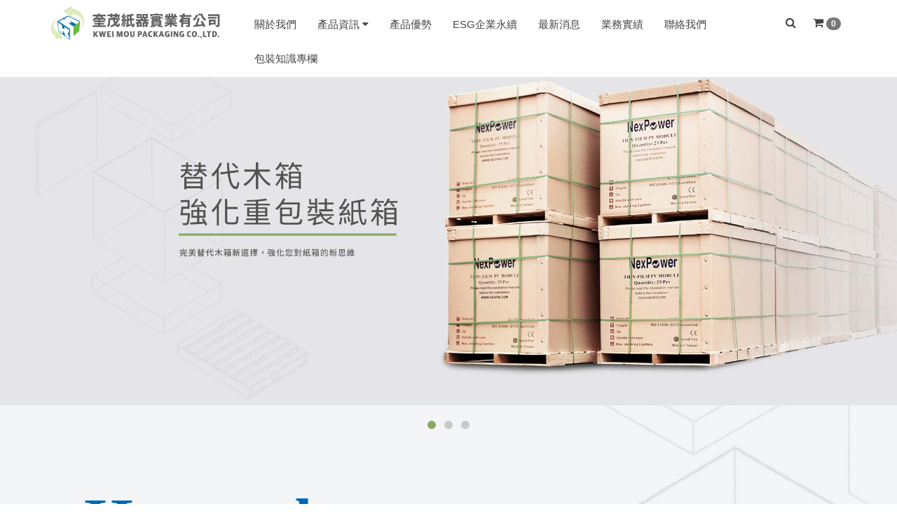

--- FILE ---
content_type: text/html; charset=UTF-8
request_url: https://www.km-paper.com/
body_size: 9162
content:
<!DOCTYPE html>
<!--[if lt IE 7]><html xmlns="http://www.w3.org/1999/xhtml" class="no-js lt-ie9 lt-ie8 lt-ie7"><![endif]-->
<!--[if IE 7]><html xmlns="http://www.w3.org/1999/xhtml" class="no-js lt-ie9 lt-ie8"><![endif]-->
<!--[if IE 8]><html xmlns="http://www.w3.org/1999/xhtml" class="no-js lt-ie9"><![endif]-->
<!--[if gt IE 8]><!--><html lang="zh-tw"><!--<![endif]-->
<head>
<meta charset="utf-8">
<meta name="viewport" content="width=device-width, initial-scale=1.0">
<meta name="robots" content="index, follow">
<title>新竹紙箱與紙箱工廠推薦｜奎茂紙器｜運輸用紙器包裝製造商</title>
<meta name="description" content="奎茂紙器實業是新竹專業紙箱工廠，專營高強度瓦楞紙箱工廠製造與客製紙箱，適用於海運、空運、陸運。選擇新竹紙箱首選—奎茂紙箱工廠，採用進口七層瓦楞紙板，堅固、環保、節省成本。歡迎企業洽詢！" />
<meta name="keywords" content="新竹紙箱,瓦楞紙箱工廠,紙箱工廠" />
<meta name="copyright" content="久大寰宇科技股份有限公司 版權所有 Copyright © 2026 All Right.">
<link rel="shortcut icon" href="/favicon.ico"/>
<!-- OG設定 -->
<meta property="og:title" content="新竹紙箱與紙箱工廠推薦｜奎茂紙器｜運輸用紙器包裝製造商" />
<meta property="og:description" content="奎茂紙器實業是新竹專業紙箱工廠，專營高強度瓦楞紙箱工廠製造與客製紙箱，適用於海運、空運、陸運。選擇新竹紙箱首選—奎茂紙箱工廠，採用進口七層瓦楞紙板，堅固、環保、節省成本。歡迎企業洽詢！" />
<meta property="og:url" content="https://www.km-paper.com/" />
<meta property="og:site_name" content="奎茂紙器實業有限公司" />
<meta property="og:type" content="website" />
<!-- Twitter -->
<meta name="twitter:card" content="summary_large_image">
<meta name="twitter:title" content="新竹紙箱與紙箱工廠推薦｜奎茂紙器｜運輸用紙器包裝製造商">
<meta name="twitter:description" content="奎茂紙器實業是新竹專業紙箱工廠，專營高強度瓦楞紙箱工廠製造與客製紙箱，適用於海運、空運、陸運。選擇新竹紙箱首選—奎茂紙箱工廠，採用進口七層瓦楞紙板，堅固、環保、節省成本。歡迎企業洽詢！">


<!--[if lt IE 9]>
	<script src="https://oss.maxcdn.com/libs/html5shiv/3.7.0/html5shiv.js"></script>
	<script src="https://oss.maxcdn.com/libs/respond.js/1.3.0/respond.min.js"></script>
<![endif]-->
    
    <!-- build:css -->
    <link href="/css/bootstrap.min.css" type="text/css" rel="stylesheet" media="screen">
    <link href="/css/font-awesome.min.css" type="text/css" rel="stylesheet" media="screen">
    <link href="/css/owl.carousel.css" type="text/css" rel="stylesheet" media="screen">
    <link href="/css/owl.theme.css" type="text/css" rel="stylesheet" media="screen">
    <link href="/css/responsive-tables.css" type="text/css" rel="stylesheet" media="screen">
    <link href="/css/jquery.lightbox-0.5.css" rel="stylesheet" type="text/css">
    <link href="/css/slidebars.min.css" rel="stylesheet">    <link href='https://fonts.googleapis.com/css?family=Play:400,700' rel='stylesheet' type='text/css'>    <link href="/css/style.css" type="text/css" rel="stylesheet" media="screen">
    <link href="/css/animate.css" rel="stylesheet">
    <!-- endbuild -->


	<link href="/css/lang-tw.css" type="text/css" rel="stylesheet" media="screen">


<style>





</style>

<!-- Google tag (gtag.js) -->
<script async src="https://www.googletagmanager.com/gtag/js?id=G-KFHGZ6MXR8"></script>
<script>
  window.dataLayer = window.dataLayer || [];
  function gtag(){dataLayer.push(arguments);}
  gtag('js', new Date());

  gtag('config', 'G-KFHGZ6MXR8');
</script>

<meta name="msvalidate.01" content="31A46CB78422A9CA3298CAF4C34843B0" /></head>
<body>

<div class="sb-slidebar sb-right sb-width-custom" data-sb-width="80%">


      <div class="qsearch-sm-xs"></div>

      <div class="blog-link-sm-xs"></div>


      <!-- mainnav start-->
      <nav>
        <div id="nav" class="col-xs-12">
          <div class="navbar navbar-default" id="mainnav">
            <div class="navbar-collapse">
              <ul id="main_menu" class="nav navbar-nav" role="navigation">

              <li class="language-sm-xs"></li>

              <li class="cart-sm-xs"></li>

                <!--NAV迴圈-->
                


                                <li itemprop="name" class=""><a itemprop="url" href="https://www.km-paper.com/about">
                  關於我們                  </a></li>
                
                


                
                <li class="dropdown " itemprop="name"> <a itemprop="url" href="#" class="dropdown-toggle" data-toggle="dropdown">

                  產品資訊                  <i class="fa fa-caret-down" aria-hidden="true"></i> </a>
                  <ul class="dropdown-menu" role="menu">
                                        <li><a href="https://www.km-paper.com/product/category1">
                     重包裝紙箱                      </a></li>
                                        <li><a href="https://www.km-paper.com/product/category2">
                     紙棧板                      </a></li>
                                        <li><a href="https://www.km-paper.com/product/category3">
                     加強防震型                      </a></li>
                                        <li><a href="https://www.km-paper.com/product/category4">
                     防塵箱                      </a></li>
                                        <li><a href="https://www.km-paper.com/product/category5">
                     EPO緩衝材                      </a></li>
                                        <li><a href="https://www.km-paper.com/product/category6">
                     真空包裝                      </a></li>
                                        <li><a href="https://www.km-paper.com/product/category7">
                     散狀物專用八角箱                      </a></li>
                                        <li><a href="https://www.km-paper.com/product/category8">
                     大型包裝                      </a></li>
                                        <li><a href="https://www.km-paper.com/product/category9">
                     成型箱                      </a></li>
                                        <li><a href="https://www.km-paper.com/product/category10">
                     紙木箱                      </a></li>
                                        <li><a href="https://www.km-paper.com/product/category11">
                     長型箱                      </a></li>
                                        <li><a href="https://www.km-paper.com/product/category12">
                     扁型箱                      </a></li>
                                        <li><a href="https://www.km-paper.com/product/category13">
                     集成箱                      </a></li>
                                        <li><a href="https://www.km-paper.com/product/category14">
                     腳踏車專用箱                      </a></li>
                                        <li><a href="https://www.km-paper.com/product/category15">
                     角紙                      </a></li>
                                        <li><a href="https://www.km-paper.com/product/category16">
                     各式間隔材                      </a></li>
                                        <li><a href="https://www.km-paper.com/product/category17">
                     PET塑鋼帶/鐵架                      </a></li>
                                        <li><a href="https://www.km-paper.com/product/category19">
                     海運紙箱                      </a></li>
                                        <li><a href="https://www.km-paper.com/product/category20">
                     防水紙箱                      </a></li>
                                        <li><a href="https://www.km-paper.com/product/category18">
                     實際案例                      </a></li>
                                        <li><a href="https://www.km-paper.com/product/category21">
                     膠膜                      </a></li>
                                        <li><a href="https://www.km-paper.com/product/category22">
                     加強型紙箱                      </a></li>
                                      </ul>
                </li>
                
                


                                <li itemprop="name" class=""><a itemprop="url" href="https://www.km-paper.com/advantage">
                  產品優勢                  </a></li>
                
                


                                <li itemprop="name" class=""><a itemprop="url" href="https://www.km-paper.com/esg">
                  ESG企業永續                  </a></li>
                
                


                                <li itemprop="name" class=""><a itemprop="url" href="https://www.km-paper.com/news">
                  最新消息                  </a></li>
                
                


                                <li itemprop="name" class=""><a itemprop="url" href="https://www.km-paper.com/service">
                  業務實績                  </a></li>
                
                


                                <li itemprop="name" class=""><a itemprop="url" href="https://www.km-paper.com/contact">
                  聯絡我們                  </a></li>
                
                


                                <li itemprop="name" class=""><a itemprop="url" href="https://www.km-paper.com/knowledge">
                  包裝知識專欄                  </a></li>
                
                                <!--NAV迴圈-->

                <li class="member-sm-xs"></li>

              </ul>
            </div>
          </div>
        </div>
      </nav>
      <!-- mainnav end-->

  </div>
<!--sb-slidebar end-->



<div class="sb-site">
<div id="index_container" class="container-fluid">


<header>
  <!-- #header start-->
  <div id="header" class="index_header navbar-fixed-top">
  


        <nav class="navbar">
         <div id="header-in" class="container">
         <div class="row">

          <!-- #mobile menu button XS 按鈕-->
      <div id="nav-xs-bt" class="visible-sm visible-xs">
        <button type="button" class="collapsed sb-toggle-right">
        <i class="fa fa-bars" aria-hidden="true"></i>
        </button>
      </div>
      <!-- #mobile menu button END -->

          <!-- LOGO -->
          <div id="company_logo" class="navbar-header col-sm-3">
            <a id="logo" class="logo-img" href="https://www.km-paper.com/" title="奎茂紙器實業有限公司"><img class="lazy" data-original="/proimage/banner/2025/1746602587.png" alt="奎茂紙器實業有限公司" title="奎茂紙器實業有限公司"/></a>
          </div>



          <!-- 導覽列 -->
          <div id="navbar-1" class="collapse navbar-collapse col-sm-7">
            <div class="navbar-header visible-xs">
            </div>
            <!-- OTHER LINK -->
            <ul id="other-nav" class="nav navbar-nav visible-xs"></ul>

            <!-- NAV -->
            <ul id="main_menu" class="nav navbar-nav navbar-right hidden-sm" role="navigation">
                            <!--NAV迴圈-->
                            <!--一般選單迴圈-->
              <li itemprop="name" class=""> <a itemprop="url" href="https://www.km-paper.com/about" title="關於我們">
                關於我們                </a> </li>
                            <!--下拉選單迴圈-->
                            <!--NAV迴圈-->
                            <li itemprop="name" class="dropdown "> <a itemprop="url" href="#" class="dropdown-toggle" data-toggle="dropdown" title="產品資訊">
                產品資訊                <!--下拉選單迴圈-->
                <i class="fa fa-caret-down" aria-hidden="true"></i> </a>
                <ul class="dropdown-menu" role="menu">
                                    
                    
                  <li> <a href="https://www.km-paper.com/product/category1" title="重包裝紙箱">
                  重包裝紙箱                    </a> </li>


                    
                                    
                    
                  <li> <a href="https://www.km-paper.com/product/category2" title="紙棧板">
                  紙棧板                    </a> </li>


                    
                                    
                    
                  <li> <a href="https://www.km-paper.com/product/category3" title="加強防震型">
                  加強防震型                    </a> </li>


                    
                                    
                    
                  <li> <a href="https://www.km-paper.com/product/category4" title="防塵箱">
                  防塵箱                    </a> </li>


                    
                                    
                    
                  <li> <a href="https://www.km-paper.com/product/category5" title="EPO緩衝材">
                  EPO緩衝材                    </a> </li>


                    
                                    
                    
                  <li> <a href="https://www.km-paper.com/product/category6" title="真空包裝">
                  真空包裝                    </a> </li>


                    
                                    
                    
                  <li> <a href="https://www.km-paper.com/product/category7" title="散狀物專用八角箱">
                  散狀物專用八角箱                    </a> </li>


                    
                                    
                    
                  <li> <a href="https://www.km-paper.com/product/category8" title="大型包裝">
                  大型包裝                    </a> </li>


                    
                                    
                    
                  <li> <a href="https://www.km-paper.com/product/category9" title="成型箱">
                  成型箱                    </a> </li>


                    
                                    
                    
                  <li> <a href="https://www.km-paper.com/product/category10" title="紙木箱">
                  紙木箱                    </a> </li>


                    
                                    
                    
                  <li> <a href="https://www.km-paper.com/product/category11" title="長型箱">
                  長型箱                    </a> </li>


                    
                                    
                    
                  <li> <a href="https://www.km-paper.com/product/category12" title="扁型箱">
                  扁型箱                    </a> </li>


                    
                                    
                    
                  <li> <a href="https://www.km-paper.com/product/category13" title="集成箱">
                  集成箱                    </a> </li>


                    
                                    
                    
                  <li> <a href="https://www.km-paper.com/product/category14" title="腳踏車專用箱">
                  腳踏車專用箱                    </a> </li>


                    
                                    
                    
                  <li> <a href="https://www.km-paper.com/product/category15" title="角紙">
                  角紙                    </a> </li>


                    
                                    
                    
                  <li> <a href="https://www.km-paper.com/product/category16" title="各式間隔材">
                  各式間隔材                    </a> </li>


                    
                                    
                    
                  <li> <a href="https://www.km-paper.com/product/category17" title="PET塑鋼帶/鐵架">
                  PET塑鋼帶/鐵架                    </a> </li>


                    
                                    
                    
                  <li> <a href="https://www.km-paper.com/product/category19" title="海運紙箱">
                  海運紙箱                    </a> </li>


                    
                                    
                    
                  <li> <a href="https://www.km-paper.com/product/category20" title="防水紙箱">
                  防水紙箱                    </a> </li>


                    
                                    
                    
                  <li> <a href="https://www.km-paper.com/product/category18" title="實際案例">
                  實際案例                    </a> </li>


                    
                                    
                    
                  <li> <a href="https://www.km-paper.com/product/category21" title="膠膜">
                  膠膜                    </a> </li>


                    
                                    
                    
                  <li> <a href="https://www.km-paper.com/product/category22" title="加強型紙箱">
                  加強型紙箱                    </a> </li>


                    
                                  </ul>
              </li>
                            <!--下拉選單迴圈-->
                            <!--NAV迴圈-->
                            <!--一般選單迴圈-->
              <li itemprop="name" class=""> <a itemprop="url" href="https://www.km-paper.com/advantage" title="產品優勢">
                產品優勢                </a> </li>
                            <!--下拉選單迴圈-->
                            <!--NAV迴圈-->
                            <!--一般選單迴圈-->
              <li itemprop="name" class=""> <a itemprop="url" href="https://www.km-paper.com/esg" title="ESG企業永續">
                ESG企業永續                </a> </li>
                            <!--下拉選單迴圈-->
                            <!--NAV迴圈-->
                            <!--一般選單迴圈-->
              <li itemprop="name" class=""> <a itemprop="url" href="https://www.km-paper.com/news" title="最新消息">
                最新消息                </a> </li>
                            <!--下拉選單迴圈-->
                            <!--NAV迴圈-->
                            <!--一般選單迴圈-->
              <li itemprop="name" class=""> <a itemprop="url" href="https://www.km-paper.com/service" title="業務實績">
                業務實績                </a> </li>
                            <!--下拉選單迴圈-->
                            <!--NAV迴圈-->
                            <!--一般選單迴圈-->
              <li itemprop="name" class=""> <a itemprop="url" href="https://www.km-paper.com/contact" title="聯絡我們">
                聯絡我們                </a> </li>
                            <!--下拉選單迴圈-->
                            <!--NAV迴圈-->
                            <!--一般選單迴圈-->
              <li itemprop="name" class=""> <a itemprop="url" href="https://www.km-paper.com/knowledge" title="包裝知識專欄">
                包裝知識專欄                </a> </li>
                            <!--下拉選單迴圈-->
                            <!--NAV迴圈-->
            </ul>

          </div>

         <div id="nav-top-right" class="col-sm-2 hidden-sm hidden-xs">
            <ul>
              <li id="qsearch" class="dropdown">
                <a class="dropdown-toggle hidden-sm hidden-xs" data-toggle="dropdown" href="#" role="button" aria-expanded="false" title="搜尋">
                  <i class="fa fa-search" aria-hidden="true"></i>
                </a>
                <div class="dropdown-menu qsearch-lg hidden-sm hidden-xs">
                    <form class="form-search" action="https://www.km-paper.com/search">
                      <div class="input-group">
                        <input type="hidden" name="lang" value="tw" />
                        <input type="text" class="form-control" placeholder="搜尋" name="q" value="" required />
                        <span class="input-group-btn">
                          <button class="btn" type="submit">GO</button>
                        </span>
                      </div>
                    </form>
                </div>
              </li>


              <li id="cart" class="cart-lg hidden-sm hidden-xs">
                            <!-- 購物車 -->
                <a href="https://www.km-paper.com/cart/view" role="button" title="檢視詢價車">
                  <i class="fa fa-shopping-cart" aria-hidden="true"></i> <span id="cart_items" class="badge">0</span>
                </a>
                              </li>
            </ul>
          </div>
          </div>
         </div>
        </nav>
        <!-- /.navbar-collapse -->
  </div>
  <!-- #header end-->
</header>



  <!-- #mainbanner start-->
  <div id="mainbanner" class="index-banner">
    <div id="owl-banner" class="owl-carousel">

            <div class="item active">

      <a class="hidden-xs" href="https://www.km-paper.com/product/category1">
      <img src="/proimage/banner/2025/1747279066.jpg" alt="替代木箱，強化重包裝紙箱" title="替代木箱，強化重包裝紙箱">
      </a>

      <a class="visible-xs" href="">
      <img src="/proimage/banner/2025/1747279098.jpg" alt="替代木箱，強化重包裝紙" title="替代木箱，強化重包裝紙">
      </a>
            </div>
            <div class="item ">

      <a class="hidden-xs" href="https://www.km-paper.com/service">
      <img src="/proimage/banner/2025/1747279081.jpg" alt="客製化製造各式紙箱" title="客製化製造各式紙箱">
      </a>

      <a class="visible-xs" href="">
      <img src="/proimage/banner/2025/1747279106.jpg" alt="客製化製造各式紙箱" title="客製化製造各式紙箱">
      </a>
            </div>
            <div class="item ">

      <a class="hidden-xs" href="https://www.km-paper.com/advantage">
      <img src="/proimage/banner/2025/1747279090.jpg" alt="奎茂紙器，物流革新再進化" title="奎茂紙器，物流革新再進化">
      </a>

      <a class="visible-xs" href="">
      <img src="/proimage/banner/2025/1747279118.jpg" alt="奎茂紙器，物流革新再進化" title="奎茂紙器，物流革新再進化">
      </a>
            </div>
      
    </div>
  </div>
  <!-- #mainbanner end-->

<article>
<!-- #content start-->
<div id="content" class="index-content">

  <div class="gray-bg">
    <div class="index-Heavy-duty-bg">
      <!--Heavy-duty-->
      <section>

        <div id="index_Heavy-duty">
          <div class="container">
            <div class="row">

              <div class="Heavy-duty-box col-sm-12 wow fadeInLeft">
                <div class="row">
<div class="in-block col-sm-9">
<h4 class="index-en-title">Heavy-duty<br />
Carton</h4>

<h3 class="index-icon-title"><a href="/product/category1">重包裝紙箱｜取代木箱的高強度環保方案</a></h3>

<p>奎茂紙器推出的 Heavy-duty Carton 重包裝紙箱，採用進口長纖原料強化紙板結構，耐壓測試可達<span style="font-size:24px;"><span style="color:#0067B4;"><strong>7000kg</strong></span></span>以上重量，特別適用於重型零組件、精密設備與大量貨品的長途運輸。與傳統木箱相比，重型紙箱具備輕量化、吸震、防撞、耐濕等多重優勢，同時能降低運費與包裝成本。全系列紙材符合 RoHS 環保規範，是具備永續包裝思維的企業理想選擇。作為新竹地區深耕多年的紙箱工廠與專業瓦楞紙箱工廠，奎茂致力研發取代木箱的高強度紙箱解決方案，協助企業打造兼具環保與效能的運輸系統。</p>

<p>&nbsp;</p>
</div>

<div class="butline in-block col-sm-9"><a class="btn btn-more btn-primary" href="/product/category1">了解更多</a></div>

<div class="in-block col-sm-7">
<div class="row">
<div class="in-block col-sm-4 mb-2 threeicon text-center wow flipInY" data-wow-delay="0.5s" data-wow-duration="1.5s"><img class="img-responsive" src="/proimage/images/Heavy-duty1.png" />
<h5 class="index-icon-text">傾聽需求 安⼼出貨</h5>
</div>

<div class="in-block col-sm-4 mb-2 threeicon text-center wow flipInY" data-wow-delay="0.5s" data-wow-duration="1.5s"><img class="img-responsive" src="/proimage/images/Heavy-duty2.png" />
<h5 class="index-icon-text">DIY好包裝</h5>
</div>

<div class="in-block col-sm-4 mb-2 threeicon text-center wow flipInY" data-wow-delay="0.5s" data-wow-duration="1.5s"><img class="img-responsive" src="/proimage/images/Heavy-duty3.png" />
<h5 class="index-icon-text">釋放倉儲空間</h5>
</div>
</div>
</div>
</div><!--首頁文字自訂-->
              </div>

            </div>
          </div>
        </div>

      </section>
      <!--/Heavy-duty-->

    </div>
  </div>


  <!--產品大類-->
  <section>
    <div id="index-procate">
      <div class="container-fluid">
        <!-- <div class="row"> -->
      <div id="product_slide"  class="owl-carousel">
          <!--產品迴圈 分類 id:"product"-->
            <!-- <div class="in-block col-md-3 col-sm-6 col-xs-6"> -->
            <div class="in-block">
              <div class="up">
                <h4 class="wow fadeInDown">
                  <a href="https://www.km-paper.com/product/category1" title="重包裝紙箱">
                    重包裝紙箱<!--標題-->
                  </a>
                </h4>
                <p>使⽤進⼝⻑纖原料強化紙板結構，耐壓測試可達6500kg以上，⽀援耐壓及⾼保護性等需求。<!--短簡述--> </p>
                <div>
                  <a class="btn btn-more" href="https://www.km-paper.com/product/category1" title="重包裝紙箱">
                    MORE
                  </a>
                </div>
              </div>
              <div class="down">
              <a href="https://www.km-paper.com/product/category1" title="重包裝紙箱">
                      <img src="/proimage/banner/2020/1598581573.png" title="重包裝紙箱" alt="重包裝紙箱">
                    </a>
              </div>

            </div>
          <!--產品迴圈 分類 id:"product"-->
            <!-- <div class="in-block col-md-3 col-sm-6 col-xs-6"> -->
            <div class="in-block">
              <div class="up">
                <h4 class="wow fadeInDown">
                  <a href="https://www.km-paper.com/product/category7" title="八角箱">
                    八角箱<!--標題-->
                  </a>
                </h4>
                <p>可用於散狀物包裝，如：顆粒、液體等，擁有耐重且不易變形之特性。<!--短簡述--> </p>
                <div>
                  <a class="btn btn-more" href="https://www.km-paper.com/product/category7" title="八角箱">
                    MORE
                  </a>
                </div>
              </div>
              <div class="down">
              <a href="https://www.km-paper.com/product/category7" title="八角箱">
                      <img src="/proimage/banner/2020/1598581581.png" title="八角箱" alt="八角箱">
                    </a>
              </div>

            </div>
          <!--產品迴圈 分類 id:"product"-->
            <!-- <div class="in-block col-md-3 col-sm-6 col-xs-6"> -->
            <div class="in-block">
              <div class="up">
                <h4 class="wow fadeInDown">
                  <a href="https://www.km-paper.com/product/category8" title="大型包裝">
                    大型包裝<!--標題-->
                  </a>
                </h4>
                <p>針對大型機台設計包裝，適用於重型機台，最長尺寸可達 6000 mm<!--短簡述--> </p>
                <div>
                  <a class="btn btn-more" href="https://www.km-paper.com/product/category8" title="大型包裝">
                    MORE
                  </a>
                </div>
              </div>
              <div class="down">
              <a href="https://www.km-paper.com/product/category8" title="大型包裝">
                      <img src="/proimage/banner/2020/1598581596.png" title="大型包裝" alt="大型包裝">
                    </a>
              </div>

            </div>
          <!--產品迴圈 分類 id:"product"-->
            <!-- <div class="in-block col-md-3 col-sm-6 col-xs-6"> -->
            <div class="in-block">
              <div class="up">
                <h4 class="wow fadeInDown">
                  <a href="https://www.km-paper.com/product/category3" title="加強防震型">
                    加強防震型<!--標題-->
                  </a>
                </h4>
                <p>使用EPE緩衝包材設計，適用於精密度較高機件，針對不同需求客製化。<!--短簡述--> </p>
                <div>
                  <a class="btn btn-more" href="https://www.km-paper.com/product/category3" title="加強防震型">
                    MORE
                  </a>
                </div>
              </div>
              <div class="down">
              <a href="https://www.km-paper.com/product/category3" title="加強防震型">
                      <img src="/proimage/banner/2020/1598581605.png" title="加強防震型" alt="加強防震型">
                    </a>
              </div>

            </div>
                  </div>
      </div>
    </div>
  </section>
  <!--/產品大類-->

  <!--業務實績-->
  <section>

    <div id="index-service">
      <div class="container-fluid">
        <div class="row">

          <div class="title col-sm-12 wow fadeInDown">
            <h4 class="index-en-title text-center">Actual case<!--首頁文字自訂--></h4>
            <h3 class="index-icon-title text-center">
              <a href="https://www.km-paper.com/service" alt="業務實績">
                業務實績              </a>
            </h3>
          </div>
          <!---title end-->

          <div id="owl-service" class="owl-carousel">
            <!--首頁圖片分類自訂 id:service-->
              <div class="row">

                  <div class="img-box in-block col-sm-5 wow fadeInDown">
                    <a href="https://www.km-paper.com/service/87" title="真空包裝">
                      <img src="/proimage/banner/2025/1743488075.jpg" title="真空包裝" alt="真空包裝">
                    </a>
                  </div>
                  <div class="text-box in-block col-sm-7 wow fadeInDown">
                    <h4>真空包裝</h4>
                    <div class="service-text">真空包裝，適用3C科技產品、光電產業、機械設備、零組件、精密五金、機械零件…各類製品。</div>
                    <div class="more-box">
                      <a class="btn btn-more btn-primary" href="https://www.km-paper.com/service/87">
                      MORE
                      </a>
                    </div>
                  </div>

              </div>
            <!--首頁圖片分類自訂 id:service-->
              <div class="row">

                  <div class="img-box in-block col-sm-5 wow fadeInDown">
                    <a href="https://www.km-paper.com/service/85" title="重包裝八角箱">
                      <img src="/proimage/banner/2020/1599123969.jpg" title="重包裝八角箱" alt="重包裝八角箱">
                    </a>
                  </div>
                  <div class="text-box in-block col-sm-7 wow fadeInDown">
                    <h4>重包裝八角箱</h4>
                    <div class="service-text">八角箱專門包裝塑膠原料、片狀物料、塊狀橡膠、散狀物料、食品粉狀、化學原料、西瓜箱、各類蔬果。</div>
                    <div class="more-box">
                      <a class="btn btn-more btn-primary" href="https://www.km-paper.com/service/85">
                      MORE
                      </a>
                    </div>
                  </div>

              </div>
            <!--首頁圖片分類自訂 id:service-->
              <div class="row">

                  <div class="img-box in-block col-sm-5 wow fadeInDown">
                    <a href="https://www.km-paper.com/service/86" title="太陽能面板專用箱">
                      <img src="/proimage/banner/2020/1599124551.jpg" title="太陽能面板專用箱" alt="太陽能面板專用箱">
                    </a>
                  </div>
                  <div class="text-box in-block col-sm-7 wow fadeInDown">
                    <h4>太陽能面板專用箱</h4>
                    <div class="service-text">專為太陽能面板設計專用箱</div>
                    <div class="more-box">
                      <a class="btn btn-more btn-primary" href="https://www.km-paper.com/service/86">
                      MORE
                      </a>
                    </div>
                  </div>

              </div>
                      </div>

        </div>
      </div>
    </div>
  </section>
  <!--/業務實績-->

  <!--產品優勢-->
  <section>
    <div id="index-advantage" class="section-padding section-banner">
      <div class="container">
        <div class="row">
          <div class="col-xs-12 text-center">

            <div class="title col-sm-12 text-center">
              <h4 class="index-en-title">Advantage<!--首頁文字自訂--></h4>
              <h3 class="index-icon-title">
                <a href="https://www.km-paper.com/advantage" alt="產品優勢">產品優勢</a>
              </h3>
            </div>
            <!---title end-->

            <div class="row">

              <div id="owl-advantage" class="owl-carousel">
                <!--首頁圖片分類自訂 id:service-->
                  <div class="advantage-box wow fadeInLeft" data-wow-delay="0.3s">
                      <div class="icon-box wow flipInY" data-wow-duration="1.5s" data-wow-delay="0.7s">
                        <img src="/proimage/banner/2020/1598844459.png" title="降低成本，<br />提⾼產品價值。" alt="降低成本，<br />提⾼產品價值。">
                      </div>
                      <h5 class="index-icon-text">降低成本，<br />提⾼產品價值。</h5>
                  </div>
                <!--首頁圖片分類自訂 id:service-->
                  <div class="advantage-box wow fadeInLeft" data-wow-delay="0.3s">
                      <div class="icon-box wow flipInY" data-wow-duration="1.5s" data-wow-delay="0.7s">
                        <img src="/proimage/banner/2020/1598844419.png" title="縮⼩包裝體積，<br />降低運輸成本。" alt="縮⼩包裝體積，<br />降低運輸成本。">
                      </div>
                      <h5 class="index-icon-text">縮⼩包裝體積，<br />降低運輸成本。</h5>
                  </div>
                <!--首頁圖片分類自訂 id:service-->
                  <div class="advantage-box wow fadeInLeft" data-wow-delay="0.3s">
                      <div class="icon-box wow flipInY" data-wow-duration="1.5s" data-wow-delay="0.7s">
                        <img src="/proimage/banner/2020/1598844406.png" title="符合國際RoHS規範，<br />環保好回收。" alt="符合國際RoHS規範，<br />環保好回收。">
                      </div>
                      <h5 class="index-icon-text">符合國際RoHS規範，<br />環保好回收。</h5>
                  </div>
                <!--首頁圖片分類自訂 id:service-->
                  <div class="advantage-box wow fadeInLeft" data-wow-delay="0.3s">
                      <div class="icon-box wow flipInY" data-wow-duration="1.5s" data-wow-delay="0.7s">
                        <img src="/proimage/banner/2020/1598844395.png" title="客製化設計，<br />出貨好安⼼。" alt="客製化設計，<br />出貨好安⼼。">
                      </div>
                      <h5 class="index-icon-text">客製化設計，<br />出貨好安⼼。</h5>
                  </div>
                <!--首頁圖片分類自訂 id:service-->
                  <div class="advantage-box wow fadeInLeft" data-wow-delay="0.3s">
                      <div class="icon-box wow flipInY" data-wow-duration="1.5s" data-wow-delay="0.7s">
                        <img src="/proimage/banner/2020/1598844380.png" title="⼆次加⼯原料，<br />無需熱處理好⽅便。" alt="⼆次加⼯原料，<br />無需熱處理好⽅便。">
                      </div>
                      <h5 class="index-icon-text">⼆次加⼯原料，<br />無需熱處理好⽅便。</h5>
                  </div>
                <!--首頁圖片分類自訂 id:service-->
                  <div class="advantage-box wow fadeInLeft" data-wow-delay="0.3s">
                      <div class="icon-box wow flipInY" data-wow-duration="1.5s" data-wow-delay="0.7s">
                        <img src="/proimage/banner/2020/1598844346.png" title="DIY包裝設計，<br />⾃⾏包裝好簡單。" alt="DIY包裝設計，<br />⾃⾏包裝好簡單。">
                      </div>
                      <h5 class="index-icon-text">DIY包裝設計，<br />⾃⾏包裝好簡單。</h5>
                  </div>
                <!--首頁圖片分類自訂 id:service-->
                  <div class="advantage-box wow fadeInLeft" data-wow-delay="0.3s">
                      <div class="icon-box wow flipInY" data-wow-duration="1.5s" data-wow-delay="0.7s">
                        <img src="/proimage/banner/2020/1598844357.png" title="企業LOGO印刷，<br />提升企業形象。" alt="企業LOGO印刷，<br />提升企業形象。">
                      </div>
                      <h5 class="index-icon-text">企業LOGO印刷，<br />提升企業形象。</h5>
                  </div>
                              </div>

              <div class="more-box">
                  <a class="btn btn-more btn-primary" href="https://www.km-paper.com/advantage">
                  MORE
                  </a>
              </div>

            </div>

          </div>
        </div>
      </div>
    </div>
  </section>
  <!--/產品優勢-->

  <!--index-green-->
  <div class="gray-bg">
    <div class="col-md-11 col-md-push-1 index-green-bg"  style="background: url('/proimage/banner/2020/1599632462.jpg')50% 0 no-repeat;">
      <div class="container">
        <div class="row">
          <div id="index_green_p" class="col-md-6 col-md-push-6 col-sm-8 col-sm-push-4 text-left">
            綠色環保包裝，<br />給您最高包裝品質及綠色未來。
<a href="/contact" class="bt bt_more">訂製客製化紙箱</a><!--首頁文字自訂-->
          </div>
        </div>
      </div>
    </div>
  </div>
  <!--/index-green-->

  <div class="gray-bg">
    <div class="index-company-bg">

      <!--HOME 公司簡介-->
      <section>
        <div id="index_company">
          <div class="container">
            <div class="row">

              <div id="index_company_in" class="col-sm-12 wow fadeInLeft">
                <div class="row">
<div class="in-block col-sm-12">
<h4 class="index-en-title">About</h4>

<h3 class="index-icon-title"><a alt="關於我們" href="/about">奎茂紙器對紙箱的堅持</a></h3>
</div>

<div class="in-block col-sm-7">
<div class="row">
<div class="in-block col-sm-3 col-xs-5 mb-2 text-center wow flipInY" data-wow-delay="0.5s" data-wow-duration="1.5s"><img class="img-responsive" src="/proimage/images/company-1.png" />
<h5 class="index-icon-text">吸震</h5>
</div>

<div class="in-block col-sm-3 col-xs-5 mb-2 text-center wow flipInY" data-wow-delay="0.5s" data-wow-duration="1.5s"><img class="img-responsive" src="/proimage/images/company-2.png" />
<h5 class="index-icon-text">耐濕</h5>
</div>

<div class="in-block col-sm-3 col-xs-5 mb-2 text-center wow flipInY" data-wow-delay="0.5s" data-wow-duration="1.5s"><img class="img-responsive" src="/proimage/images/company-3.png" />
<h5 class="index-icon-text">耐撞</h5>
</div>

<div class="in-block col-sm-3 col-xs-5 mb-2 text-center wow flipInY" data-wow-delay="0.5s" data-wow-duration="1.5s"><img class="img-responsive" src="/proimage/images/company-4.png" />
<h5 class="index-icon-text">耐重壓</h5>
</div>
</div>
</div>

<div class="in-block col-sm-12 company-text-box">
<p><span style="font-size:22px;"><strong>以環境永續為目標<br />
實踐取代木箱的綠色包裝思維</strong></span></p>

<p>在奎茂，我們深信一只紙箱不該只是載具，更應是商品運送中的第一道防線。我們專注開發具備吸震、耐濕、耐撞、耐重壓等高防護力的包裝產品，所製造的瓦楞紙箱皆採用七層高強度長纖原料，能在嚴苛的運輸條件下穩定保護內容物，降低破損風險與後端成本。<br />
<br />
作為新竹紙箱產業中的專業紙箱工廠，奎茂不僅追求結構上的創新與實用，更堅持以「環境永續」為核心出發點，全系列紙材皆符合 RoHS 等國際環保規範。我們致力於以環保紙箱工廠的角色，實踐取代傳統木箱、減少碳足跡的綠色包裝理念，協助企業打造永續、低碳的物流模式。</p>
</div>
</div><!--首頁文字自訂-->
                <div class="more-box">
                  <a class="btn btn-more" href="https://www.km-paper.com/about">
                    MORE
                  </a>
                </div>
              </div>

            </div>
          </div>
        </div>
      </section>
      <!--/HOME 公司簡介-->

    </div>
  </div>








  </div>
  <!-- #content end-->
</article>
<!-- #footer start-->

<footer>
  <div id="footer">
    <div class="container">
      <div class="row">

      <div id="cominfo" class="col-md-3 col-sm-4">

          <!--公司相關資訊連結 star-->
                    <h4 class="comname">
            奎茂紙器實業有限公司            <!--公司名-->
          </h4>
          <ul class="nav nav-stacked">
                                                  <li>
                <a href="tel:+886-3-5690-151" title="(03)5690-151" onclick="if(window.gtut_ga || typeof gtut_ga == 'function') gtut_ga('send', 'event', 'link', 'Contact Link', 'phone');">
                  <i class="fa fa-phone"></i>
                  (03)5690-151                </a>
              </li>
                                                  <li>
                <a href="tel:+886-3-5693-903" title="(03)5693-903" onclick="if(window.gtut_ga || typeof gtut_ga == 'function') gtut_ga('send', 'event', 'link', 'Contact Link', 'phone');">
                  <i class="fa fa-phone"></i>
                  (03)5693-903                </a>
              </li>
                                                  <li>
                <a href="tel:+886-3-5690-149" title="(03)5690-149" onclick="if(window.gtut_ga || typeof gtut_ga == 'function') gtut_ga('send', 'event', 'link', 'Contact Link', 'fax');">
                  <i class="fa fa-fax"></i>
                  (03)5690-149                </a>
              </li>
                                                  <li>
                <a href="mailto:km.paper@msa.hinet.net" title="km.paper@msa.hinet.net" onclick="if(window.gtut_ga || typeof gtut_ga == 'function') gtut_ga('send', 'event', 'link', 'Contact Link', 'envelope');">
                  <i class="fa fa-envelope"></i>
                  km.paper@msa.hinet.net                </a>
              </li>
                                                  <li>
                <a href="https://goo.gl/maps/uJJiUWqvHpv2vzgA6" target="_blank" rel="noopener" title="30345 新竹縣湖口鄉三元路一段81號" onclick="if(window.gtut_ga || typeof gtut_ga == 'function') gtut_ga('send', 'event', 'link', 'Contact Link', 'map-marker');">
                  <i class="fa fa-map-marker"></i>
                  30345 新竹縣湖口鄉三元路一段81號                </a>
              </li>
                                              </ul>
                    <!--公司相關資訊連結 end-->
        </div>


        <!-- #address start-->
        <address>

        <div class="ftbar text-center col-md-3 col-sm-4 col-xs-12">
        <a href="/images/e-catalog/km-2011.pdf" target="_blank"><img alt="" src="/proimage/images/e-DM.jpg" /></a><!--首頁文字(頁尾清單自訂)-->
       </div>


        <div id="googlemap" class="col-md-3 col-sm-4 col-xs-12">
        <iframe src="https://www.google.com/maps/embed?pb=!1m18!1m12!1m3!1d3619.463236159068!2d121.03165101500325!3d24.882175884043697!2m3!1f0!2f0!3f0!3m2!1i1024!2i768!4f13.1!3m3!1m2!1s0x346830e2924ac8ff%3A0x9a113cf2e31186b2!2z5aWO6IyC57SZ5Zmo5a-m5qWt5pyJ6ZmQ5YWs5Y-4!5e0!3m2!1szh-TW!2stw!4v1576028473162!5m2!1szh-TW!2stw" width="100%" height="200" frameborder="0" style="border:0;" allowfullscreen=""></iframe>        </div>


        <div id="footer_logo" class="col-md-3 hidden-sm hidden-xs">
          <img class="lazy" data-original="/proimage/banner/2025/1743057591.png" alt="奎茂紙器實業有限公司" title="奎茂紙器實業有限公司"/>          <!--首頁圖片-頁尾logo-->
        </div>
        </address>
        <!-- #address end-->

      </div>
    </div>
  </div>
</footer>
<!-- #footer end-->



<div id="footer_link">
  <ul class="list-inline text-center">
    <li><a href="//www.gtut.com.tw/" target="_blank" rel="noopener">Design by GTUT</a></li>
    <li><a href="https://www.km-paper.com/sitemap">
      網站地圖      </a></li>
    <li><a href="https://www.km-paper.com/privacy">
      隱私權政策      </a></li>
  </ul>
</div>









<!-- #警告訊息 -->
<div id="cart_alert" class="alert alert-success text-center" role="alert" style="position: fixed;z-index: 1090;top: 30%;width: 70%;margin-left: 15%;display: none;">
  <button type="button" class="close"><span aria-hidden="true">&times;</span></button>
  <span class="fa fa-info-circle" aria-hidden="true"></span> <em></em> </div>
<!-- #警告訊息 -->

<!-- JS -->
<script>var _SiteRoot = "https:\/\/www.km-paper.com\/"</script>
<script src="//rwd.gtut.com.tw/assets/js/jquery-1.11.1.min.js"></script>
<script src="//rwd.gtut.com.tw/assets/js/validationEngine-2.6.4.jie/jquery.validationEngine-tw.js?v=5"></script>
<script src="//rwd.gtut.com.tw/assets/js/validationEngine-2.6.4.jie/jquery.validationEngine.js?v=4"></script>
<script src="//rwd.gtut.com.tw/assets/js/script.js"></script>
<script type="text/javascript" src="/js/bootstrap.min.js"></script>
<script>$('#myModal').modal('show')</script>

<!-- build:js -->
<script type="text/javascript" src="/js/member.js"></script>
<script type="text/javascript" src="/js/cart.js"></script>
<script type="text/javascript" src="/js/pgwslideshow.js"></script>
<script type="text/javascript" src="/js/jquery_lazyload.js"></script><script type="text/javascript" src="/js/jquery.lightbox-0.5.min.js"></script>
<script type="text/javascript" src="/js/jquery.responsive-tables.min.js"></script>
<script type="text/javascript" src="/js/bootstrap-tabcollapse.js"></script><script type="text/javascript" src="/js/owl.carousel.min.js"></script><script type="text/javascript" src="/js/matchMedia.js"></script><script type="text/javascript" src="/js/wow.min.js"></script><script type="text/javascript" src="/js/jquery.localscroll-1.2.7-min.js"></script>
<script type="text/javascript" src="/js/jquery.scrollTo-1.4.2-min.js"></script>
<script type="text/javascript" src="/js/jquery.parallax-1.1.3.js"></script>

<!--XS版側邊MENU-->
<script type="text/javascript" src="/js/slidebars.min.js"></script>

<script type="text/javascript" src="/js/main.js"></script>
<!-- endbuild -->


<script type="text/javascript">
var langs = null;
function lang(s){
    if(!$.isPlainObject(langs)){
        $.ajax({
            url:'/ajax/langs',
            timeout : 20000,
            dataType : 'json',
            async:false,
            success:function(r){
                if(r) langs = r;
            }
        })
    }
    return langs[s];
}
function AjaxBlock(b){
    if(b!=0){
        if($(document).data('ajax')){
            //console.log('AjaxBlock loading');
            PopMsg(lang('loading'),'','notice');
            return true;
        }
    }
    if(b!=null){
        $(document).data('ajax',(b?1:''));
    }
    return false;
}

$('document').ready(function(){
    $('#sendmailForm').validationEngine({
        ajaxFormValidation: true,
        onBeforeAjaxFormValidation: function(){
            console.log('onBeforeAjaxFormValidation');
            if(AjaxBlock()) return false;
            $('#send').validationEngine('showPrompt',lang('loading'),'load','topRight',true);
        },
        onAjaxFormSuccess: function(){
            console.log('onAjaxFormSuccess');
            $('#send').validationEngine('hide');
        },
        onAjaxFormComplete : function(status,$form,json){
            console.log('onAjaxFormComplete');
            if(status){
                if(window.gtut_ga || typeof gtut_ga == 'function'){
                  gtut_ga('send', 'event', 'inquiry', '聯絡表單', '');
                }
                setTimeout('window.location="https://www.km-paper.com/"',1000);
            }
        }
    });
});
</script>
</body>
</html>
<link rel="stylesheet" type="text/css" href="/css/jquery.lightbox-0.5.css" media="screen" />
<link rel="stylesheet" type="text/css" href="/css/pgwslideshow.css" />
<link href="//rwd.gtut.com.tw/assets/js/validationEngine-2.6.4.jie/validationEngine.jquery.css" rel="stylesheet" />

--- FILE ---
content_type: text/css
request_url: https://www.km-paper.com/css/owl.theme.css
body_size: -130
content:
.owl-dots,
.owl-nav {
    text-align: center;
    -webkit-tap-highlight-color: transparent
}

.owl-nav {
    margin-top: 10px
}

.owl-nav [class*=owl-] {
    color: #0067B4;
    font-size: 14px;
    margin: 5px;
    padding: 4px 7px;
    background: #D6D6D6;
    display: inline-block;
    cursor: pointer;
    border-radius: 3px
}

.owl-nav [class*=owl-]:hover {
    background: #869791;
    color: #FFF;
    text-decoration: none
}

.owl-nav .disabled {
    cursor: default
}

.owl-nav.disabled+.owl-dots {
    margin-top: 60px
}

.owl-dots .owl-dot {
    display: inline-block;
    zoom: 1
}

.owl-dots .owl-dot span {
    width: 10px;
    height: 10px;
    margin: 5px 7px;
    background: #D6D6D6;
    display: block;
    -webkit-backface-visibility: visible;
    transition: opacity .2s ease;
    border-radius: 30px
}

.owl-dots .owl-dot.active span,
.owl-dots .owl-dot:hover span {
    background: #8CA866
}

--- FILE ---
content_type: text/css
request_url: https://www.km-paper.com/css/responsive-tables.css
body_size: -101
content:
@media only screen and (max-width: 800px)  { /* change media query width to suit needs */
	
	/* force table markup to behave like divs */
	table.respond table, 
	table.respond thead, 
	table.respond tbody, 
	table.respond th, 
	table.respond td, 
	table.respond tr { 
		display: block; 
		text-align: left
	}
	
	/* hide table headers (but not display: none;, for accessibility) */
	table.respond thead tr { 
		position: absolute;
		top: -9999px;
		left: -9999px;
	}
	
	table.respond tr { 
		border: 1px solid #ccc; 
	}
	
	table.respond td { 
		/* behave  like a "row" */
		border: none;
		border-bottom: 1px solid #eee; 
		position: relative;
		padding-left: 50%; 
		font-weight: normal;
	}
	
	table.respond td:before { 
		/* becomes the table header */
		position: absolute;
		/* top/left values mimic padding */
		left: 6px;/* mimic padding left */
		width: 45%; 
		text-align: left!important;
		padding-right: 0; 
		font-weight: bold;
	}
}

--- FILE ---
content_type: text/css
request_url: https://www.km-paper.com/css/style.css
body_size: 11228
content:
/* ======================================================================================
   LG start
====================================================================================== */

body {
    font-family: "\5FAE\8EDF\6B63\9ED1\9AD4", "微軟正黑體", "Arial";
    font-size: 16px;
}

a {
    color: #444;
    transition: all 0.4s ease;
}

a:hover,
a:focus,
a:active {
    text-decoration: none;
    outline: none;
    color: #8CA866;
}

#index_container,
#container {
    overflow: hidden;
    padding-left: 0;
    padding-right: 0;
}


/* ===============
   彈跳視窗
=============== */

.modal {
    padding: 0 !important;
    z-index: 3000;
}

.modal button.close {
    position: relative;
    z-index: 1500;
    padding: 0;
    margin-bottom: 10px;
    font-size: 35px;
}

.modal-content {
    border-radius: 0;
}

.modal-open {
    padding: 0 !important;
}


/* ==================================================
   color
================================================== */


/*全站文字顏色*/

body {
    color: #505050;
}


/*header 背景色預設主色系*/

#header-top {
    background-color: #0081d7;
}


/*主要色系*/

.base-color {
    color: #0081d7;
}


/*主要色系背景色*/

.base-color-bg {
    background-color: #0081d7;
}


/*主要色系邊框色*/

.base-color-border {
    border-color: #0081d7;
}


/*次要色系*/

.sec-color {
    color: #444;
}


/*次要色系背景色*/

.sec-color-bg {
    background-color: #444;
}


/*次要色系背景色的文字顏色*/

.sec-color-bg-text {
    color: #fff;
}


/*產品價格字體色*/

.price {
    color: #aaa;
}


/*內頁H1字體色*/

h1.page-header {
    color: #444;
    margin: 0 0 15px;
    padding: 80px 0 0;
    text-align: center;
    font-size: 32px;
    font-weight: 800;
    font-family: 'Play', sans-serif, "微軟正黑體";
    letter-spacing: 3px;
    border: none;
}


/* ==================================================
   all
================================================== */

.txtNormal {
    color: #505050;
    font-size: 15px;
    line-height: 25px;
    margin: 5px 0 15px;
}

.txtNormal h2 {
    color: #444;
    font-size: 32px;
    font-weight: bold;
    margin: 10px 0 20px;
    padding: 0 0 15px;
    border-bottom: 1px #ccc dotted;
    line-height: 28px;
}

.txtNormal h3 {
    color: #444;
    font-size: 28px;
    font-weight: bold;
    margin: 10px 0 15px;
    line-height: 28px;
}

.txtNormal h4 {
    color: #444;
    font-size: 24px;
    font-weight: bold;
    margin: 0px 0 10px;
    padding: 5px 0 5px 30px;
    display: inline-block;
    line-height: 30px;
    letter-spacing: 2px;
    position: relative;
}

.txtNormal h4:before {
    content: "";
    position: absolute;
    width: 25px;
    height: 25px;
    background-image: url(../images/index-title-icon.png);
    background-repeat: no-repeat;
    background-size: cover;
    bottom: 15px;
    left: 0;
}

.txtNormal h5 {
    color: #505050;
    font-size: 20px;
    font-weight: bold;
    margin: 10px 0 10px;
    padding-left: 20px;
    line-height: 25px;
    word-break: break-all;
    position: relative;
}

.txtNormal h5:before {
    font-family: FontAwesome;
    content: "\f187";
    color: #8ca866;
    font-size: 14px;
    left: 0px;
    position: absolute;
    font-weight: 100;
}

.txtNormal .index-icon-text {
    color: #505050;
    font-size: 18px;
    font-weight: bold;
    margin: 10px 0 10px;
    padding-left: 0;
    line-height: 25px;
    word-break: break-all;
    position: relative;
}

.txtNormal .index-icon-text:before {
    content: none;
}


.txtNormal h6 {
    color: #fff;
    background-color: #0067B4;
    font-size: 16px;
    font-weight: bold;
    margin: 10px 0 20px;
    line-height: 27px;
    padding: 5px 10px;
}

.txtNormal p {
    color: #505050;
    font-size: 15px;
    line-height: 25px;
    margin: 5px 0 15px;
}

.txtNormal strong {
    font-weight: bold;
    font-size: 15px;
}

.txtNormal ul {
    padding-left: 30px;
    margin: 0 0 20px;
    list-style: disc;
}

.txtNormal ol {
    padding-left: 10px;
    margin: 0 0 20px;
    list-style: inside decimal;
}

.txtNormal ul li,
.txtNormal ol li {
    margin-bottom: 3px;
    font-size: 15px;
    line-height: 25px;
}

.txtNormal img {
    max-width: 100%;
}

.txtNormal a {
    color: #444;
}

.txtNormal a:hover,
.txtNormal a:focus,
.txtNormal a:active {
    color: #505050;
}

.txtNormal img {
    margin-bottom: 10px;
}

.txtNormal .img-responsive {
    margin: 0 auto;
}


.txtNormal .index-en-title {
    color: #0067B4;
    font-size: 6.5rem;
    line-height: 7rem;
    margin-top: 10px;
    margin-bottom: 35px;
    font-family: 'Corbel';
    font-weight: bold;
}

.table>tbody>tr>td {
    padding: 10px 15px;
    border: 1px solid #ddd;
}

.txtNormal table tr:first-child {
    background-color: #0067B4;
    color: #fff;
    word-wrap: break-word;
    white-space: nowrap;
}


h1,
h2,
h3,
h4,
h5 {
    font-family: 'Play', sans-serif, "微軟正黑體";
    margin-bottom: 20px;
}

h4,
h5,
h6 {
    margin-top: 0;
}

h2,
h3 {
    color: #444;
}

img {
    max-width: 100%
}

p {
    word-wrap: break-word;
    line-height: 28px;
}

.btn {
    display: inline-block;
    background-color: #8CA866;
    color: #fff !important;
    padding: 5px 36px;
    border: none;
    border-radius: 0;
    transition: all 0.4s ease;
}

.btn:hover,
.btn:focus,
.btn:active {
    color: #fff;
    background-color: #0067B4;
}

.btn-info:active:hover,
.btn-info.active:hover,
.open>.dropdown-toggle.btn-info:hover,
.btn-info:active:focus,
.btn-info.active:focus,
.open>.dropdown-toggle.btn-info:focus,
.btn-info:active.focus,
.btn-info.active.focus,
.open>.dropdown-toggle.btn-info.focus {
    color: #fff;
    background-color: #0067B4;
    border-color: transparent;
}

.section-padding {
    padding-top: 30px;
    padding-bottom: 30px;
}

.padding-LR-0 {
    padding-left: 0;
    padding-right: 0;
}

.margin-LR-0 {
    margin-left: 0;
    margin-right: 0;
}

#birthday.form-control {
    display: block;
    -webkit-appearance: textfield;
    -moz-appearance: textfield;
    min-height: 1.2em;
}


/* ===============
   超出字點點點
=============== */

.ellipsis {
    overflow: hidden;
    text-overflow: ellipsis;
    white-space: nowrap;
}


/* ===============
   table
=============== */

.table>tbody>tr>td,
.table>tbody>tr>th,
.table>tfoot>tr>td,
.table>tfoot>tr>th,
.table>thead>tr>td,
.table>thead>tr>th {
    vertical-align: middle;
}

.input-group {
    margin-bottom: 10px;
}

.star {
    color: #f47952;
}


/* ===============
   跑馬燈
=============== */

#lamp {
    color: #777;
    line-height: inherit !important;
    background: #e5e5e5;
    padding: 7px 0 3px;
}

#lamp .txtNormal {
    margin: 0;
}


/* ==================================================
   header
================================================== */

header {
    width: 100%;
    position: fixed;
    top: 0;
    -moz-transition: all 0.5s ease;
    -o-transition: all 0.5s ease;
    -webkit-transition: all 0.5s ease;
    transition: all 0.5s ease;
    z-index: 1000;
}

#header {
    transition: all 0.5s ease;
}

#header-in {
    position: relative;
}

#blog_link {
    margin: 0;
}

#blog_link li {
    list-style: none;
    display: inline-block;
    text-align: center;
    padding: 0;
    margin: 0 -2px;
}

#blog_link li a {
    display: block;
}

#blog_link li a:hover {
    color: #fff;
    text-decoration: none;
}

#blog_link li a i {
    color: #0081d7;
    display: block;
    height: 35px;
    width: 35px;
    line-height: 35px;
    font-size: 20px;
    transition: all 0.8s ease-in-out;
}

#blog_link li a:hover i,
#blog_link li a:focus i,
#blog_link li a:active i {
    color: #fff;
}

#blog_link li a .fa-facebook:hover {
    background: #3c5a9a;
    transition: all 0.4s ease;
    color: #fff;
}

#blog_link li a .fa-google-plus:hover {
    background: #df4b38;
    transition: all 0.4s ease;
    color: #fff;
}

#blog_link li a .fa-youtube:hover {
    background: #e01a2b;
    transition: all 0.4s ease;
    color: #fff;
}

#blog_link li a .fa-instagram:hover {
    background-color: #6a453b;
    transition: all 0.4s ease;
    color: #fff;
}

#nav-top-right {
    margin: 0;
}

#nav-top-right ul {
    text-align: right;
    padding: 14px 0 0;
    margin: 0;
}

#nav-top-right ul li {
    display: inline-block;
    float: none;
    margin: 0 -2px;
}

#nav-top-right ul li a {
    padding: 7px 12px 8px;
    display: block;
}

#nav-top-right ul li a:hover,
#nav-top-right ul li a:focus,
#nav-top-right ul li a:active {
    background-color: transparent;
    color: #fff;
}

#nav-top-right .dropdown-menu {
    border: 1px #ccc solid;
    border-radius: 0;
    left: inherit;
    right: 0;
    min-width: inherit;
}

#nav-top-right .dropdown-menu li {
    margin: 0;
    width: 100%;
    border-bottom: 1px #ddd dotted;
}

#nav-top-right .dropdown-menu li:last-child {
    border: none;
}

.dropdown-menu li {
    float: left;
    width: 100%;
    list-style-image: url(../images/aaa.png);
}

.dropdown-menu li a {
    width: 100%;
    display: inline-block;
}

#qsearch {}

#qsearch .btn {
    border-radius: 0;
    border: 1px #ccc solid;
    box-shadow: none;
    padding: 6px 15px;
    background-color: #0167b4;
}

#qsearch .btn:active,
#qsearch .btn:hover,
#qsearch .btn:focus {
    background-color: #8CA866;
}

#qsearch .form-control {
    border-radius: 0;
    border: 1px #ccc solid;
    width: 180px;
}

#qsearch .dropdown-menu {
    margin: 0;
    padding: 0;
    border: none;
    border-radius: 0;
    left: inherit;
    right: 0;
}

#qsearch .input-group {
    margin: 0;
}

#language_area {}

#language_area #dropdownMenu1 a {
    color: #505050;
}

#language_area ul {
    left: inherit;
    right: 0;
    min-width: inherit;
    padding: 0;
    margin: 0;
    border-radius: 0;
}

#language_area ul li {}

#language_area ul li a {
    padding: 7px 15px;
    color: #505050;
}

#language_area ul li a:hover,
#language_area ul li a:focus,
#language_area ul li a:active {
    background-color: #0081d7;
    color: #fff;
    text-shadow: 0 0 7px rgba(255, 255, 255, 0.8), 0 0 7px rgba(255, 255, 255, 0.8);
}

#language_area i.fa-language {
    font-size: 20px;
    line-height: 0;
    margin-right: 3px;
}

#member_area {
    float: left;
    padding: 6px 15px;
}

#nav-top-right li a i {
    color: #444;
}

#nav-top-right li a:active i,
#nav-top-right li a:hover i,
#nav-top-right li a:focus i {
    color: #8CA866;
}


/* ======================
   lamp
======================= */

#lamp.index_lamp {
    color: #505050;
    line-height: inherit !important;
    background: #e5e5e5;
}

#lamp.index_lamp marquee {
    padding-top: 5px;
    padding-bottom: 5px;
}

#lamp.index_lamp .txtNormal {
    margin-bottom: 0 !important;
}

#service-area {
    background: rgba(255, 255, 255, 0.7);
}

#company_logo {
    padding-right: 0;
}

#company_logo a {
    display: block;
}

#company_logo a img {
    padding-top: 7px;
    padding-bottom: 7px;
    width: 245px;
    height: 63px;
}


/* ======================
   nav
======================= */

#nav-top {
    background-color: #505050;
}

.navbar {
    margin: 0;
    /*border-bottom: 3px solid #58b530;*/
    background-color: #fff;
    border-radius: 0px;
}

.navbar-collapse {}

#mainnav-box {}

#nav {
    width: 100%;
}


#mainnav {
    border: none;
    padding: 0;
    margin: 12px 0 0;
    border-radius: 0;
    min-height: inherit;
    background: none;
}

#main_menu {
    text-align: right;
    padding-top: 10px;
    margin-right: 0px;
}

#main_menu li {
    /*display: inline-block;
    float: none;*/
}

#main_menu li a {
    color: #444;
    font-size: 15px;
    padding: 14px 15px 15px;
}



#main_menu li a:hover,
#main_menu li a:focus,
#main_menu li a:active {
    background: none;
    color: #8CA866;
}

.nav .open>a,
.nav .open>a:focus,
.nav .open>a:hover {
    background-position: center bottom !important;
    color: #8CA866 !important;
    background: none;
}

#main_menu .dropdown-menu {
    min-width: inherit;
    padding: 0;
    margin: 0;
    border-radius: 0;
}

#main_menu .dropdown-menu li {
    border-bottom: 1px solid #ddd;
}

#main_menu .dropdown-menu li a {
    display: block;
    color: #444 !important;
    padding: 10px 15px !important;
    border: none;
    float: left;
    width: 100%;
}

#main_menu .dropdown-menu li a:hover,
#main_menu .dropdown-menu li a:focus,
#main_menu .dropdown-menu li a:active {
    background-color: #0067B4 !important;
    color: #fff !important;
}

#main_menu .dropdown-menu li:last-child {
    border: none;
}


/* ======================
   置頂效果
======================= */

body.sticky-header {}

body.sticky-header #header {}

body.sticky-header header {}

body.sticky-header #header {
    box-shadow: 0 3px 10px rgba(0, 0, 0, 0.05);
}

body.sticky-header #LG-srearch-area {
    opacity: 0;
}

#index_container {
    padding-top: 62px;
}

body.sticky-header #index_container {}


/* ==================================================
   banner
================================================== */

#mainbanner {
    position: relative;
}

#mainbanner img {
    min-width: 100%;
}

.index-banner-title {
    padding: 10px;
    text-shadow: 2px 2px 3px rgba(0, 0, 0, 0.3);
    left: inherit;
    right: inherit;
    bottom: inherit;
    top: 30%;
    width: 50%;
    text-transform: uppercase;
}

.index-banner-title .container {
    margin: auto;
}

.index-banner-title h1 {
    font-size: 3.5em;
    margin: 0 0 10px;
    color: #FFF;
    font-weight: bold;
}

.index-banner-title h2 {
    font-size: 2em;
    line-height: 1.2em;
    margin: 0;
    color: #FFF;
}

.index-banner-title h3 {
    font-size: 2em;
    line-height: 1.2em;
    margin: 0;
    color: #FFF;
}

.index-banner-title p {
    color: #fff;
    margin-bottom: 20px;
    font-size: 15px;
    line-height: 26px;
}

.carousel-control {
    width: 9%;
}

.in-banner {
    margin-bottom: 0;
}

.in-banner-title {
    color: #0081d7;
    left: 15%;
    top: 25%;
    bottom: inherit;
    position: absolute;
    text-align: center;
}

.in-banner-title h2 {
    font-family: 'Play', sans-serif, "微軟正黑體";
    font-weight: bold;
    color: #444;
}

.in-banner-title h2 {
    font-family: 'Play', sans-serif, "微軟正黑體";
    font-weight: bold;
    margin-top: 0;
}

.in-banner-title p {
    color: #999;
    font-size: 20px;
    line-height: 26px;
}

.carousel-indicators li {
    background: rgba(255, 255, 255, 0.8);
    border-radius: 500px;
    display: inline-block;
    height: 16px;
    width: 16px;
    border: 2px #aaa solid;
    margin: 0 3px;
}

.carousel-indicators .active {
    border: 2px solid #fff;
    background-color: #0081d7;
    box-shadow: 0 0 0 1px #444;
    height: 16px;
    width: 16px;
}

.owl-nav {
    margin: 0;
}

.owl-prev,
.owl-next {
    position: absolute;
    top: 45%;
    background: none !important;
    border-radius: 0 !important;
    margin: 0 !important;
    font-size: 30px !important;
    display: block !important;
    padding: 5px 15px !important;
    opacity: 1;
}

.owl-prev {
    left: -30px;
}

.owl-next {
    right: -15px;
}

.owl-prev:before {
    content: "";
    background-color: #0067B4;
    clip-path: polygon(100% 0, 100% 100%, 0 50%);
    width: 13px;
    height: 16px;
    position: absolute;
}

.owl-next:before {
    content: "";
    background-color: #0067B4;
    clip-path: polygon(0 0, 0% 100%, 100% 50%);
    width: 13px;
    height: 16px;
    position: absolute;
}

.owl-dots {
    position: absolute;
    bottom: 15px;
    width: 100%;
}

.owl-dots .owl-dot {}

.owl-dots .owl-dot span {
    background: #c9c9c9;
    border-radius: 500px;
    display: inline-block;
    height: 12px;
    width: 12px;
    border: none;
    margin: 0 6px;
}

.owl-dots .owl-dot.active span {
    background-color: #8CA866;
    border: none;
    box-shadow: none;
    height: 12px;
    width: 12px;
}


/* ==================================================
   footer
================================================== */

#footer-banner {
    height: 500px;
    text-align: center;
}

#footer-banner .in {
    background: linear-gradient(to right, rgba(255, 255, 255, 0) 0%, rgba(255, 255, 255, 0.85) 56%, rgba(255, 255, 255, 0.85) 99%);
    height: 500px;
    padding: 10% 2% 2%;
}

#footer-banner h2 {
    font-size: 350%;
    font-family: 'Lora', "微軟正黑體";
    font-style: italic;
    margin: 0.83em 0 0.2em;
}

#footer-banner p {
    text-align: center;
    font-size: 110%;
    color: #848789;
    font-weight: 300;
    word-spacing: 2px;
    line-height: 1.8em;
    margin: 0 0 15px;
}

#footer {
    padding: 120px 0 100px;
    overflow: hidden;
    background: #f4f5f7;
}

.ftbar,
#footer_follow,
#cominfo,
#googlemap,
#footer-logo-icons {
    border-right-width: 1px;
    border-right-color: #ddd;
    border-right-style: solid;
    min-height: 200px;
}


/*頁尾電子型錄*/

.ftbar {}

.ftbar img {
    height: 200px;
}

#cominfo {}

#cominfo h4 {
    color: #444;
    font-weight: bold;
    font-size: 21px;
}

#cominfo ul {
    padding: 0;
    margin: 0;
    list-style: none;
}

#cominfo ul li {
    color: #fff;
}

#cominfo ul li a {
    padding: 5px 0;
    font-size: 14px;
    display: block;
    color: #555;
}

#cominfo ul li a i {
    margin-right: 5px;
    color: #8ca866;
}

#cominfo ul li a:hover,
#cominfo ul li a:focus,
#cominfo ul li a:active {
    background: none;
    color: #0067B4;
}

#footer_bottom {
    background: #b2b2b536;
    padding-top: 18px;
    padding-bottom: 18px;
}

#footernav {
    display: none;
}

#footer-right {
    text-align: right;
}

#footer_logo {
    margin-bottom: 30px;
    text-align: center;
}

#footer_logo img {
    width: 225px;
}

#footer_link {
    padding: 12px 0;
    background-color: #f4f5f7;
    /*border-top: 1px solid #53ac31;*/
}

#footer_link ul {
    text-align: center;
    padding: 0;
    margin: 0;
}

#footer_link ul li {
    display: inline-block;
    margin: 0 3px;
    color: #888;
    padding: 0;
}

#footer_link ul li.copyright {
    margin: 0 0 5px 3px;
    width: 100%;
}

#footer_link ul li a {
    display: block;
    padding: 0;
    color: #a7a7a7;
    font-size: 10px;
}

#footer_link ul li a:hover,
#footer_link ul li a:focus,
#footer_link ul li a:active {
    background: none;
    color: #0067B4;
}


/* ==================================================
   index
================================================== */


/*首頁通用設定*/

.gray-bg {
    background-color: #f4f5f7;
}

.title a {
    letter-spacing: 5px;
}

.index-en-title {
    color: #0067B4;
    font-size: 9rem;
    line-height: 9rem;
    margin-bottom: 35px;
    font-family: 'Corbel';
    font-weight: bold;
}

.index-icon-title {
    font-size: 2.6rem;
    font-weight: bold;
    letter-spacing: 4px;
}

.index-icon-title a {
    padding-left: 35px;
    position: relative;
}

.index-icon-title a:before {
    content: "";
    position: absolute;
    top: -5px;
    left: 0;
    width: 25px;
    height: 25px;
    background-image: url(../images/index-title-icon.png);
    background-repeat: no-repeat;
    background-size: cover;
}

.index-icon-text {
    font-size: 1.8rem;
    font-weight: bold;
    line-height: 2.6rem;
    letter-spacing: 2px;
}


/*首頁通用按鈕*/

.more-box a {}

.more-box a:hover,
.more-box a:focus,
.more-box a:active {}


/* ======================
   index Heavy duty
======================= */

#index_Heavy-duty {
    padding-top: 120px;
    padding-bottom: 120px;
}


.index-Heavy-duty-bg {
    background: url("/proimage/banner/2020/1598604421.jpg") 50% 0 no-repeat fixed;
}

/* ======================
   index green
======================= */

#index_green_p {
    font-size: 2.8rem;
    font-weight: bold;
    letter-spacing: 6px;
    padding-top: 200px;
    padding-bottom: 120px;
    color: #000;
}


/* ======================
   index company
======================= */

#index_company_in {
    padding-top: 150px;
    padding-bottom: 150px;
}

#index_company .company-text-box {
    color: #505050;
    margin: 15px 0 60px;
}

.index-company-bg {
    background: url("/proimage/banner/2020/1598861405.jpg") 50% 0 no-repeat fixed;
}


/* ======================
   index product
======================= */

#index-product {
    display: none;
}


/* ======================
   index procate
======================= */

#index-procate {
    margin: 0 auto;
    padding: 0;
    background-color: #f4f5f7;
}

#index-procate>.container-fluid {
    padding: 0;
    width: 94%;
}

#index-procate>.container-fluid>.row {
    margin: 0;
}

#index-procate #in-block {
    position: relative;
    padding: 0;
}

#index-procate .down {
    /* Permalink - use to edit and share this gradient: https://colorzilla.com/gradient-editor/#e6e6e6+0,ffffff+50,ffffff+100 */
    background: rgb(230, 230, 230);
    /* Old browsers */
    background: -moz-linear-gradient(top, rgba(230, 230, 230, 1) 0%, rgba(255, 255, 255, 1) 50%, rgba(255, 255, 255, 1) 100%);
    /* FF3.6-15 */
    background: -webkit-linear-gradient(top, rgba(230, 230, 230, 1) 0%, rgba(255, 255, 255, 1) 50%, rgba(255, 255, 255, 1) 100%);
    /* Chrome10-25,Safari5.1-6 */
    background: linear-gradient(to bottom, rgba(230, 230, 230, 1) 0%, rgba(255, 255, 255, 1) 50%, rgba(255, 255, 255, 1) 100%);
    /* W3C, IE10+, FF16+, Chrome26+, Opera12+, Safari7+ */
    filter: progid: DXImageTransform.Microsoft.gradient( startColorstr='#e6e6e6', endColorstr='#ffffff', GradientType=0);
    /* IE6-9 */
    margin: 0 7px;
}

#index-procate .in-block {
    padding-left: 0;
    padding-right: 0;
    float: left;
    position: relative;
}

#index-procate .down a {
    display: block;
}

#index-procate .down a:hover {
    background-color: #fff;
}

#index-procate .up {
    margin-top: 15px;
    padding: 7% 10%;
    color: #000;
    position: absolute;
    top: 0;
    left: 0;
    z-index: 5;
}

#index-procate .up h4 {
    margin: 0 0 20px;
    font-size: 32px;
    font-weight: bold;
}

#index-procate .up h4 a {
    color: #444444;
    letter-spacing: 5px;
    font-size: 3.5rem;
    font-weight: 600;
}

#index-procate .up h4 a:hover,
#index-procate .up h4 a:focus,
#index-procate .up h4 a:active {
    color: #8CA866;
}

#index-procate .up p {
    font-size: 18px;
    line-height: 26px;
    color: #505050;
    margin-bottom: 26px;
}

#index-procate figure.effect-ming img {
    padding: 0;
}

#index-procate .btn {
    color: #8CA866 !important;
    background-color: transparent;
    font-size: 18px;
    padding: 0px 15px;
    border: none;
    box-shadow: none;
    border-left: 2px solid #8CA866;
}

#index-procate .btn:active,
#index-procate .btn:hover,
#index-procate .btn:focus {
    color: #0067B4 !important;
    background-color: transparent;
    border-left: 2px solid #0067B4;
}


/* ======================
   index service
======================= */

#index-service {
    background-color: #f4f5f7;
    position: relative;
    padding-top: 120px;
}

#index-service:before {
    content: "";
    position: absolute;
    width: 100%;
    background-color: #fff;
    height: 50%;
    top: 55%;
    transform: translateY(-45%);
}

#index-service #owl-service.owl-carousel {
    clear: both;
    margin-bottom: 50px;
}

#index-service .img-box {
    padding: 0 5%;
}

#index-service .text-box {
    padding-top: 10%;
    max-width: 395px;
}

#index-service .text-box h4 {
    font-size: 4rem;
    line-height: 4rem;
    letter-spacing: 5px;
}

#index-service .service-text {
    margin-bottom: 30%;
}

#index-service .btn {
    color: #8CA866 !important;
    background-color: transparent;
    font-size: 18px;
    padding: 0px 15px;
    border: none;
    box-shadow: none;
    border-left: 2px solid #8CA866;
}

#index-service .btn:active,
#index-service .btn:hover,
#index-service .btn:focus {
    color: #0067B4 !important;
    background-color: transparent;
    border-left: 2px solid #0067B4;
}


/* ==================================================
   index-advantage
================================================== */

#index-advantage {
    background-color: #f4f5f7;
    padding-top: 120px;
    padding-bottom: 120px;
}

#index-advantage #owl-advantage.owl-carousel {
    clear: both;
    margin-bottom: 50px;
}

@media screen and (max-width:575px){
    #index-advantage #owl-advantage.owl-carousel {
       display: block!important;
    }
}


#index-advantage #owl-advantage.owl-carousel .advantage-box {
    padding: 25px;
    margin: 20px;
    border: 1px solid #ddd;
    background-color: #f6f7f8;
}


#index-advantage #owl-advantage.owl-carousel  .icon-box {
    padding: 0 35px;
    margin-bottom: 20px;
}
@media screen and (max-width:575px) {
    #index-advantage #owl-advantage.owl-carousel .advantage-box {
        animation-delay: 0.3s;
        display: flex;
        align-items: center;
        padding: 0 20px;
    }
    #index-advantage #owl-advantage.owl-carousel  .icon-box {
        padding: 0 0px;
        margin-bottom: 0px;
        width: clac(40% - 20px);
        margin-top: -15px;
        margin-bottom: -15px;
    }
    #index-advantage #owl-advantage.owl-carousel  .index-icon-text {
        width: 60%;
        text-align: center;
    }
    .threeicon {
        display: flex;
        justify-content: center;
        align-items: center;
    }
    .threeicon img{
        width: 40%;
    }
    .threeicon h5{
        width: 60%;
        margin-bottom: 0px;
    }
    div#index_company_in>.row .in-block .row {
        justify-content: center;
        display: flex;
        flex-wrap: wrap;
    }
}

#index-advantage #owl-advantage.owl-carousel  img {
    width: 100%;
    margin: auto;
}

#index-advantage .owl-nav.disabled+.owl-dots {
    margin-top: 0px;
}


/* ==================================================
   index 滾動視差
================================================== */

#index_company {
    margin: 0 auto;
    padding: 0;
}


/* ==================================================
   in page
================================================== */

#in-container {
    padding-bottom: 80px !important;
}

#in-container-row {
    margin-top: -50px;
    position: relative;
    z-index: 10;
    background: #fff;
    box-shadow: 0 -5px 15px rgba(0, 0, 0, 0.15);
}

.breadcrumb {
    margin-left: 0;
    margin-right: 0;
    background: none;
    text-align: center;
    margin-bottom: 30px;
    clear: both;
}

.breadcrumb li {
    font-size: 13px;
    color: #777;
    z-index: 15;
    position: relative;
}

.breadcrumb li a {
    color: #777;
}

.breadcrumb li a:hover,
.breadcrumb li a:focus,
.breadcrumb li a:active {
    color: #8CA866;
}


/* ======================
   sidebar
======================= */

#sidebar {
    padding-top: 60px;
}

#sidebar {}

#sidebar ul {
    padding: 0;
    margin: 0;
}

#sidebar ul li {
    border-radius: 0;
    -webkit-box-shadow: none;
    box-shadow: none;
    margin: 0 0 4px;
}

#sidebar ul li a {
    position: relative;
    display: block;
    padding: 10px 0 10px 40px;
    font-size: 17px;
    color: #757575;
    letter-spacing: .075em;
}

#sidebar ul li a:hover,
#sidebar ul li a:focus,
#sidebar ul li a:active {
    padding-left: 70px;
    color: #fff;
}

#sidebar ul li a:before {
    content: "";
    position: absolute;
    left: 0;
    top: 50%;
    margin-top: -0.5px;
    width: 28px;
    height: 2px;
    background-color: #b3d388;
    -webkit-transition: all .5s;
    -o-transition: all .5s;
    transition: all .5s;
}

#sidebar ul li a:hover:before {
    width: 55px;
    background-color: #fff;
}

#sidebar ul li a:after {
    content: "";
    display: block;
    width: 300px;
    height: 100px;
    position: absolute;
    left: 0;
    top: 150%;
    background-color: #0067B4;
    transition: all 0.4s ease;
    z-index: -1;
}

#sidebar ul li a:hover:after,
#sidebar ul li a:focus:after,
#sidebar ul li a:active:after {
    top: 0;
}

#sidebar ul li ul {
    padding: 0;
    margin: 0;
    list-style: none;
}

#sidebar ul li ul li {
    margin: 0;
    background-color: #ccc;
}

#sidebar ul li ul li a {
    padding: 12px 15px;
    display: block;
    font-size: 13px;
}

#sidebar ul li ul li a:hover,
#sidebar ul li ul li a:focus,
#sidebar ul li ul li a:active {
    background-color: #0081d7
}

#sidebar ul li ul li a:after {
    content: none;
}


/* ======================
   in news
======================= */

#in_msg_type {
    padding: 0;
    list-style: none;
}

#in_msg_type p {
    display: block;
}

#in_msg_type .border {
    border: solid #ccc thin;
    padding: 5px;
}

#in_msg_type.A-type {}

#in_msg_type.A-type li {
    padding-bottom: 15px;
    margin-bottom: 20px;
    border-bottom: 1px dotted #ddd;
}

#in_msg_type.A-type .newsTitle {}

#in_msg_type.A-type .newsTitle a {
    font-size: 25px;
    color: #8CA866;
}

#in_msg_type.A-type .newsTitle a:hover,
#in_msg_type.A-type .newsTitle a:active,
#in_msg_type.A-type .newsTitle a:focus {
    color: #0081d7;
}

#in_msg_type.A-type .newsTitle a small {
    font-size: 17px;
    font-weight: normal;
    color: #aaa;
    display: block;
    margin-top: 10px;
}

#in_msg_type.A-type .newsTitle a:hover small,
#in_msg_type.A-type .newsTitle a:focus small,
#in_msg_type.A-type .newsTitle a:active small {
    color: #444;
}

#in_msg_type.A-type .newsTitle .msg_date {
    float: right;
    font-size: 14px;
    padding-top: 12px;
    color: #b2b2b2;
}

#in_msg_type.A-type .newsTitle .msg_date i {
    color: #0067B4;
}

#in_msg_type.B-type {}

#in_msg_type.B-type li {
    margin-bottom: 45px;
}

#in_msg_type.B-type .msg_date {
    color: #777;
    margin: 15px 0 0;
    display: inline-block;
}

#in_msg_type.B-type p {
    margin-bottom: 10px;
}

#in_msg_type.B-type li:nth-child(3n+1) {
    clear: both;
}

#in_msg_type.B-type h4 {
    margin-top: 0;
    margin-bottom: 10px;
    font-size: 20px;
}

#in_msg_type.B-type .news-img {
    text-align: center;
    margin-bottom: 15px;
}

#in_msg_type.B-type .news-img img {
    border: 1px #ddd solid;
    width: 100%;
    margin: 0 auto;
}

#in_msg_type.B-type .more-box {
    text-align: left;
    padding-left: 0;
}

#in_msg_type.prolist-C-type {
    margin-left: -7px;
    margin-right: -7px;
}

#in_msg_type.prolist-C-type li {
    margin-bottom: 30px;
    padding-left: 7px;
    padding-right: 7px;
    position: relative;
}

#in_msg_type.prolist-C-type li h4 {
    font-weight: bold;
}

#in_msg_type.prolist-C-type li img {
    transition: all 0.4s ease;
}

#in_msg_type.prolist-C-type li:hover img {
    opacity: 0.15;
}

#in_msg_type.prolist-C-type li .in-block {
    padding: 10px 10px;
    transition: all 0.4s ease;
    position: relative;
    border-color: #ddd;
    border-width: 1px;
    border-style: solid;
    overflow: hidden;
}

#in_msg_type.prolist-C-type li:hover .in-block {
    box-shadow: 0 0 5px rgba(0, 0, 0, 0.3);
}

#in_msg_type.prolist-C-type li .in-block:before {
    content: "";
    position: absolute;
    display: block;
    top: 0;
    left: 0;
    right: 0;
    bottom: 1px;
    /*
	width: 100%;
	height: 100%;
	*/
    border-color: transparent;
    border-width: 1px;
    border-style: solid;
    z-index: 1;
    opacity: 0;
    transform: scaleX(1);
    transition: all 0.4s ease;
}

#in_msg_type.prolist-C-type li:hover .in-block:before {
    transform: scaleX(-1);
    border-color: #444;
    opacity: 1;
}

#in_msg_type.prolist-C-type li .des {
    position: absolute;
    top: -100px;
    opacity: 0;
    transition: all 0.6s ease;
    width: 85%;
    left: 7.5%;
    right: 7.5%;
    text-align: center;
}

#in_msg_type.prolist-C-type li:hover .des {
    top: 15%;
    opacity: 1;
}

#in_msg_type.prolist-C-type li .input-group-addon {
    background: none;
    border-radius: 0;
}

#in_msg_type.prolist-C-type li .form-control {
    border-radius: 0;
}

#in_msg_type.prolist-C-type li .textmsg,
#in_msg_type.prolist-C-type li .inside-msg-more {
    position: inherit;
    z-index: 5;
}

#in_msg_type.prolist-C-type li:nth-child(3n+1) {
    clear: both;
}

#in_msg_type.prolist-C-type .msg_date {
    color: #777;
    margin: 5px 0 0;
    display: block;
}

#in_msg_type.procate-C-type li {
    margin-bottom: 30px;
}

#in_msg_type.procate-C-type .news-img {
    margin-bottom: 15px;
}

#in_msg_type.procate-C-type .news-img img {
    border: 1px solid #ddd;
}

#in_msg_type.procate-C-type li:nth-child(3n+1) {
    clear: both;
}

#in_msg_type.procate-C-type li .newsTitle {
    font-weight: bold;
    font-size: 22px;
    margin-bottom: 10px;
}

#in_msg_type.procate-C-type li .textmsg p {
    line-height: 22px;
}

#in_msg_type.D-type {}

#in_msg_type.D-type li {
    margin-bottom: 45px;
}

#in_msg_type.D-type .msg_date {
    color: #777;
    margin: 5px 0 10px;
    display: inline-block;
}

.view_cart .input-group-addon {
    border-radius: 0px;
}


/* ======================
   in pages
======================= */

.pages {
    text-align: center;
}

.pagination {
    width: 100%;
    text-align: center;
}

.pagination li {
    display: inline-block;
}

.pagination li a {
    color: #555;
    border: none;
    transition: all 0.2s ease-out 0s;
}

.pagination li a:hover,
.pagination li a:focus,
.pagination li a:active {
    background: transparent;
    color: #8CA866;
}


/* ===============
   in FAQ
=============== */

.faq_container {}

.faq_container .panel-heading {
    border-radius: 0;
    background-color: #ededed;
    padding: 0;
    transition: all 0.5s ease;
}

.faq_container .panel-heading:hover,
.faq_container .panel-heading:focus,
.faq_container .panel-heading:active {
    background-color: #444;
}

.faq_container #qa_in {
    border-radius: 0;
    background: none;
}

.faq_container #qa_in a {
    display: block;
    color: #fff;
    background-color: #444;
    padding: 15px 15px;
    transition: all 0.5s ease;
}

.faq_container #qa_in a:hover,
.faq_container #qa_in a:focus,
.faq_container #qa_in a:active {
    background-color: #0081d7;
    color: #fff;
}

.qa_type {
    margin: 0 15px;
}

.qa_type li {
    padding-left: 0;
    padding-right: 0;
}

.panel-title a {
    display: block;
    padding: 15px;
}

.panel-default {
    border-color: #ddd;
    border-radius: 0;
    box-shadow: none;
    border: solid #ddd thin;
}

.panel-title a {
    display: block;
    padding: 15px;
    background-color: #444;
    color: #fff;
}

.panel-title a:hover,
.panel-title a:focus,
.panel-title a:active {
    background-color: #0081d7;
}


/* ======================
   in sitemap
======================= */

.container_site-map .txtNormal {}

.container_site-map .txtNormal ul {
    list-style: none;
    padding: 0;
    text-align: center;
}

.container_site-map .txtNormal ul li {
    margin: 0;
    text-align: center;
    width: 31.33%;
    margin: 0 0.8% 30px;
    display: inline-table;
    background-color: #8CA866;
}

.container_site-map .txtNormal ul li a {
    display: block;
    font-size: 16px;
    color: #fff;
    padding: 12px 15px;
    font-weight: bold;
    font-size: 17px;
}

.container_site-map .txtNormal ul a:hover,
.container_site-map .txtNormal ul a:focus {
    text-decoration: none;
    background-color: #0067B4;
    color: #fff !important;
}

.container_site-map .txtNormal ul li ul {
    margin: 0;
}

.container_site-map .txtNormal ul li ul li {
    width: 100%;
    margin: 0;
}

.container_site-map .txtNormal ul li ul li a {
    font-size: 15px;
    font-weight: normal;
    color: #444;
    background-color: #F4F5F6;
    border-bottom-width: 1px !important;
    border-bottom-color: #fff !important;
    border-bottom-style: solid !important;
}

.container_site-map .txtNormal ul li ul li:last-child a {
    border-bottom: none;
}


/* ======================
   in product
======================= */

.pro-cate-des {
    padding-bottom: 20px;
}

#photo-show {
    margin-bottom: 30px;
}

#photo-show iframe {
    width: 100%;
}

#pdf-download {}

#pdf-download ul {
    list-style: none;
    padding: 0;
    margin: 15px 0;
}

#pdf-download ul li {}

#pdf-download ul li a {
    color: #444;
    background: none;
    display: block;
    border-color: #444;
}

#pdf-download ul li a:hover,
#pdf-download ul li a:focus,
#pdf-download ul li a:active {
    background-color: #444;
    color: #fff;
}

#pdf-download ul li a p {
    margin: 0 !important;
}

#pdf-download ul li a:hover p,
#pdf-download ul li a:focus p,
#pdf-download ul li a:active p {
    color: #fff;
}

#pro-des {
    color: #505050;
    font-size: 15px;
    line-height: 25px;
    margin: 0 0 15px;
}

#pro-des h2 {
    margin: 0 0 15px;
    font-size: 23px;
    font-weight: bold;
}

#pro-des .input-group-addon,
#pro-des .form-control {
    background: none;
    border-radius: 0;
}

#pro-des .add-cart {
    text-align: right;
}

.pgwSlideshow .ps-current ul li img {
    max-width: inherit !important;
    padding: inherit !important;
    border: none !important;
}

#product-tabs {}

#product-tabs #myTab {
    border-bottom: none;
    margin-bottom: 10px;
}

.nav>li>a {
    border-radius: 0;
    border-color: #ccc;
}

.nav-tabs>li.active>a,
.nav-tabs>li.active>a:hover,
.nav-tabs>li.active>a:focus {
    border: 1px solid #ccc;
    border-bottom-color: transparent;
    border-radius: 0;
    background-color: #aaa;
    color: #fff;
}

.nav>li>a:hover,
.nav>li>a:focus {
    background-color: #0067B4;
    color: #fff;
}


/* ======================
   in cart
======================= */

.cart_stepBox {
    width: 100%;
    display: table
}

.cart_stepBox li {
    width: 1%;
    display: table-cell
}

.cart_stepBox li .wrp {
    padding: 6px 0 6px 25px;
    display: block;
    position: relative
}

.cart_stepBox li,
.cart_stepBox li:hover {
    background: #eee
}

.cart_stepBox li .arr {
    width: 0;
    height: 0;
    border-style: solid;
    border-width: 17px 0 17px 16px;
    position: absolute;
    right: -16px;
    top: 0
}

.cart_stepBox li:nth-child(1) .arr {
    border-color: transparent transparent transparent #ccc
}

.cart_stepBox li:nth-child(1) {
    background: #ccc
}

.cart_stepBox li:nth-child(2) .arr {
    border-color: transparent transparent transparent #bbb
}

.cart_stepBox li:nth-child(2) {
    background: #bbb
}

.cart_stepBox li.active {
    background: #666;
    color: #fff;
}

.cart_stepBox li.active .arr {
    border-color: transparent transparent transparent #666
}


/*購物車more-box*/

.cart_view_morebox {
    padding-top: 30px;
}

.order-table-img img {
    width: 100%;
}

.alert-success {
    background-color: #B3D388;
    border-color: #fff;
    color: #555;
    border-radius: 0;
}

.alert-success .alert-link {
    color: #444;
}

.alert-success .close {
    color: #fff;
}

.step-box {
    padding-top: 30px;
    margin-top: 30px;
    border-top: 1px #ccc dotted;
}

.checked-box {
    margin-right: 10px;
}


/* ===============
   in download
=============== */

.download_container .txtNormal {
    clear: both;
    padding-left: 15px;
    padding-right: 15px;
}

.in_download_type ul {
    list-style: none;
    padding: 0;
    margin: 0;
}

.in_download_type ul li {
    margin-bottom: 20px;
    text-align: left;
    padding-top: 0;
    padding-bottom: 15px;
    border-bottom-width: 1px;
    border-bottom-color: #ccc;
    border-bottom-style: dotted;
}

.in_download_type ul li h3 {
    color: #000;
}

.in_download_type .more-box {
    text-align: right;
}

#in_download_type.A-type {}

#in_download_type.A-type h4 {
    display: inline-block;
    margin: 0;
}

#in_download_type.A-type h4:before {
    font-family: FontAwesome;
    content: "\f1c1";
    margin-right: 10px;
    color: #000;
}

#in_download_type.B-type {}

#in_download_type.B-type #in-block {
    margin-bottom: 25px;
}

#in_download_type.B-type .btn {
    display: block !important;
}

#in_download_type.B-type .textmsg {
    padding-left: 0;
}

#in_download_type.B-type p.files_description {
    margin-top: 0 !important;
}

#in_download_type.C-type {}

#in_download_type.C-type h4 {
    text-align: center;
    padding-bottom: 10px;
    padding-top: 5px;
    margin: 0;
    background: rgba(0, 0, 0, 0.3);
}

#in_download_type.C-type li {
    margin-bottom: 25px;
}

#in_download_type.C-type .btn {
    display: block;
    text-align: center;
    border-radius: 0;
    display: block !important;
}

#in_download_type.D-type li {
    margin-bottom: 25px;
}

.zone {
    margin-bottom: 30px;
}

.zone #inside_tent>div {
    margin-bottom: 15px;
}

.zone #in-block {
    margin-bottom: 20px;
}


/* ======================
   in contact
======================= */

.contact-code {
    max-width: 100%;
    margin-top: 15px;
    width: inherit !important;
}

#vcode .form-control {
    /*width:70%;*/
    display: inline-block;
    vertical-align: top;
}

.form-control {
    border-radius: 0px;
}


/*.vcode {
    display: flex;
}

.vcode img {
    width: auto;
    margin: 0 0 0 10px;
    height: 34px;
    border: none;
    box-shadow: none;
    padding: 0;
}*/

#contact-box .vcode {
    display: flex;
}

#contact-box img.captcha {
    width: auto;
    margin: 0 0 0 10px;
    height: 34px;
    border: none;
    box-shadow: none;
    padding: 0;
}

#contact-box .section-padding {
    padding-top: 0px;
    padding-bottom: 0px;
}


/* ======================
   in member
======================= */

#content.member-content {
    padding-top: 0;
}

.member-box {}

.member-box .input-group {
    margin: 15px 0;
}

.member-box .input-group-addon {
    background: none;
    border-radius: 0;
}

.member-box .input-group.vcode {
    margin-bottom: 20px;
}

.member-box .vcode-img {}

.member-forget {}

.member-forget .modal-content {
    box-shadow: none;
    background: none;
    border: none;
    border-radius: 0;
}

.member-sex {
    padding: 5px 15px 0;
    background: #fff;
    border: 1px #ccc solid;
}

.member-sex label {
    margin-left: 5px;
    margin-right: 5px;
}

.member-info-mail {}

.member-info-word {
    padding: 6px 15px;
    border: 1px #ccc solid;
    background: #fff;
    width: 100%;
}

.vcode-img img {
    max-width: none;
    cursor: pointer;
}


/* ======================
   in FAQ
======================= */

#qa_in {
    border-radius: 0;
}

#qa_in .panel-heading {
    padding: 0;
}

#qa_in h3 {
    margin: 0;
}

#qa_in h3 a {
    display: block;
    padding: 10px 15px;
}

#qa_in h3 a:hover,
#qa_in h3 a:focus,
#qa_in h3 a:active {
    background-color: #0081d7;
    color: #fff;
}

.container_other #page-header h1 {
    margin-top: 55px;
    text-shadow: none;
    color: #505050;
}

.container_other #lamp marquee {
    padding-top: 15px;
}

.container_other .breadcrumb li {
    color: #777;
}

.container_other .breadcrumb li a {
    color: #777;
}

.container_other .breadcrumb li a:hover,
.container_other .breadcrumb li a:focus,
.container_other .breadcrumb li a:active {
    color: #0081d7;
}

.container_product_class .msg_date,
.container_product_list .msg_date {
    display: none !important;
}

.container_service_list .txtNormal {
    margin-bottom: 50px;
}


/* ======================
   in SEARCH
======================= */

.container_serch h3 {
    color: #0067B4;
}

.container_serch h3:active,
.container_serch h3:hover,
.container_serch h3:focus {
    color: #8CA866;
}


/* ==================================================
   LG版 尺寸微調
================================================== */

@media (min-width:1680px) and (max-width:1800px) {
    #index-service .service-text {
        margin-bottom: 20%;
    }
}

@media (min-width:1501px) and (max-width:1679px) {
    #index-service .service-text {
        margin-bottom: 10%;
    }
}

@media (min-width:1201px) and (max-width:1500px) {
    /*index Heavy-duty*/
    .Heavy-duty-box {
        padding-left: 65px;
    }
    /*index-procate*/
    #index-procate .up h4 a {
        letter-spacing: 2px;
        font-size: 3rem;
    }
    #index-procate .up p {
        font-size: 15px;
        line-height: 22px;
        margin-bottom: 20px;
    }
    #index-procate .up {
        margin-top: 0;
    }
    #index-procate .btn {
        font-size: 16px;
    }
    /*index service*/
    #index-service:before {
        top: 58%;
        transform: translateY(-42%);
    }
    #index-service .text-box {
        padding-top: 10%;
    }
    #index-service .text-box h4 {
        font-size: 3rem;
        line-height: 4rem;
        letter-spacing: 3px;
    }
    #index-service .service-text {
        margin-bottom: 8%;
    }
    .owl-dots {
        bottom: -40px;
    }
    /*index company*/
    #index_company_in {
        padding-left: 65px;
        padding-right: 65px;
    }
}

@media (min-width:1201px) and (max-width:1400px) {
    #index-service .img-box {
        padding: 0%;
    }
    #index-service .text-box {
        padding-top: 10%;
        padding-left: 25px;
        max-width: 260px;
    }
}


/* ======================================================================================
   MD版 start
====================================================================================== */

@media (min-width:992px) and (max-width:1200px) {
    /* ==================================================
    header
    ================================================== */
    #main_menu li a {
        padding: 14px 5px 15px;
    }
    /* ==================================================
    index
    ================================================== */
    .index-en-title {
        margin-bottom: 20px;
    }
    /*index procate*/
    #index-procate .up {
        margin-top: 0px;
    }
    #index-procate .down {
        padding-top: 60px;
    }
    #index-procate .btn {
        font-size: 15px;
    }
    #index-procate .up h4 a {
        color: #444444;
        letter-spacing: 5px;
        font-size: 2.5rem;
        font-weight: 600;
    }
    #index-procate .up p {
        font-size: 15px;
        line-height: 22px;
        margin-bottom: 20px;
    }
    /*index advantage*/
    #index-advantage #owl-advantage.owl-carousel .advantage-box {
        padding: 10px;
    }
    .index-icon-text {
        font-size: 1.6rem;
        letter-spacing: 1px;
        margin-bottom: 15px;
    }
    /*index green*/
    #index_green_p {
        font-size: 2rem;
        padding-top: 140px;
        padding-bottom: 80px;
    }
    /*index company*/
    #index_company .company-text-box {
        margin: 20px 0 35px;
    }
    /*index service*/
    #index-service:before {
        height: 50%;
        top: 57%;
        transform: translateY(-43%);
    }
    #index-service .img-box {
        padding: 0;
    }
    #index-service .text-box {
        max-width: 335px;
        padding-top: 15%;
        padding-left: 50px;
    }
    #index-service .text-box h4 {
        font-size: 3rem;
        line-height: 3rem;
        letter-spacing: 2px;
    }
    #index-service .service-text {
        margin-bottom: 25%;
        font-size: 15px;
    }
    .owl-dots {
        bottom: -40px;
    }
    /* ==================================================
    banner
    ================================================== */
    .index-banner-title {
        top: 33%;
    }
    .index-banner-title h1 {
        font-size: 4em;
    }
    .in-banner-title {
        top: 22%;
    }
    /* ==================================================
    in-page
    ================================================== */
    #in_msg_type.C-type li:hover .des {
        top: 10%;
    }
    #index_company {
        background-position: 55% !important;
    }
}


/* ======================================================================================
   MD版 微調
====================================================================================== */

@media (min-width:1170px) and (max-width:1200px) {
    #index-service .text-box {
        max-width: 265px;
        padding-top: 8%;
        padding-left: 20px;
    }
    #index-service .text-box h4 {
        font-size: 2.5rem;
        line-height: 3rem;
        letter-spacing: 2px;
    }
    #index-service .service-text {
        margin-bottom: 10%;
        font-size: 15px;
    }
    #index-service .btn {
        font-size: 16px;
    }
}

@media (min-width:992px) and (max-width:1170px) {
    #index-advantage #owl-advantage.owl-carousel .advantage-box {
        padding: 30px;
    }
}


/* ======================================================================================
   SM版 start
====================================================================================== */

@media (min-width:768px) and (max-width:991px) {
    body {
        font-size: 15px;
    }
    p {
        line-height: 22px;
    }
    #index_container {
        padding-top: 57px;
    }
    /* ==================================================
    header
    ================================================== */
    body.sticky-header #header {
        margin-top: 0;
    }
    #language_area {
        float: none;
        display: inline-block;
        vertical-align: top;
    }
    #qsearch {
        float: none;
        display: inline-block;
        vertical-align: top;
    }
    #company_logo a {
        display: inline-block;
    }
    #company_logo a img {
        padding-top: 10px;
        padding-bottom: 10px;
    }
    .cart-sm-xs a {}
    .cart-sm-xs a:hover,
    .cart-sm-xs a:focus,
    .cart-sm-xs a:active {
        color: #fff;
    }
    /* ======================
    nav
    ======================= */
    #nav,
    .navbar-collapse {
        padding-left: 0;
        padding-right: 0;
    }
    #nav-xs-bt {
        position: absolute;
        right: 0;
        top: 10px;
    }
    #nav-xs-bt button {
        border: none;
        background: none;
        color: #444;
        font-size: 30px;
        z-index: 15;
        margin-top: -4px;
        padding: 0 15px;
    }
    #mainnav {
        margin: 0;
    }
    #mainnav-box {
        margin-top: -75px;
        padding-left: 0;
        padding-right: 0;
    }
    #mainnav-box .navbar-toggle {
        background: none;
        padding: 0;
        color: #ccc;
        font-size: 35px;
        position: relative;
        z-index: 10;
        margin-top: 12px;
        margin-bottom: 12px;
        margin-right: 15px;
    }
    #mainnav-box .navbar-toggle:hover,
    #mainnav-box .navbar-toggle:focus,
    #mainnav-box .navbar-toggle:active {
        color: #fff;
    }
    #mainnav-box .navbar-collapse.in {
        padding-left: 0;
        padding-right: 0;
    }
    #main_menu {
        padding: 0;
        margin: 0;
        border-top: 1px #626262 solid;
        width: 100%;
    }
    #main_menu li {
        width: 100%;
        display: block;
        border-bottom: 1px #626262 solid;
    }
    #main_menu li a {
        padding: 17px 15px !important;
        background: none;
        text-align: center;
        font-size: 16px !important;
        color: #fff;
        border: none;
    }
    #main_menu li a:hover,
    #main_menu li a:focus,
    #main_menu li a:active {
        background-color: rgba(0, 0, 0, 0.2);
    }
    .nav .open>a,
    .nav .open>a:focus,
    .nav .open>a:hover {
        background-color: rgba(0, 0, 0, 0.2) !important;
    }
    #mainnav .dropdown-menu {
        background-color: rgba(0, 0, 0, 0.2);
    }
    #mainnav .dropdown-menu li {
        border-bottom: 1px #626262 solid !important;
        color: #fff;
        text-align: center;
    }
    #mainnav .dropdown-menu li:last-child {
        border-bottom: none !important;
    }
    #mainnav .dropdown-menu li a {
        padding: 17px 15px !important;
        color: #fff !important;
    }
    #mainnav .dropdown-menu li a:hover,
    #mainnav .dropdown-menu li a:focus,
    #mainnav .dropdown-menu li a:active {
        background-color: rgba(0, 0, 0, 0.4) !important;
        color: #fff !important;
    }
    .navbar-nav .open .dropdown-menu {
        position: static;
        float: none;
        width: auto;
        margin-top: 0;
        background-color: transparent;
        border: 0;
        -webkit-box-shadow: none;
        box-shadow: none;
    }
    #nav-top-right ul {
        padding: 0;
    }
    /* ======================
    側開選單
    ======================= */
    .sb-slidebar {
        background-color: #444;
    }
    /* ======================
    search
    ======================= */
    .qsearch-sm-xs {
        padding: 15px 15px;
    }
    .qsearch-sm-xs .input-group {
        margin: 0;
    }
    .qsearch-sm-xs .btn {
        padding: 6px 15px;
    }
    /* ======================
    blog link
    ======================= */
    #blog_link {
        text-align: center;
    }
    #blog_link li {
        margin: 10px 5px;
    }
    #blog_link li a {}
    #blog_link li a i {
        color: #fff !important;
    }
    /* ======================
    cart
    ======================= */
    .cart-sm-xs {
        text-align: center;
        background-color: rgba(0, 0, 0, 0.15);
    }
    .cart-sm-xs a {
        color: #fff;
        padding: 15px 0;
        display: block;
    }
    #member_area {
        padding: 0 15px 15px;
    }
    /* ==================================================
    footer
    ================================================== */
    .ftbar,
    #footer_follow,
    #cominfo,
    #googlemap,
    #footer-logo-icons {
        min-height: 187px;
    }
    .ftbar {
        text-align: center;
        border: none;
        min-height: inherit;
        margin-bottom: 30px;
        padding-bottom: 10px;
    }
    #footer {
        padding: 90px 0 70px;
    }
    /* ==================================================
    banner
    ================================================== */
    .in-banner-title {
        top: 22%;
    }
    /* ==================================================
    index
    ================================================== */
    .index-banner-title {
        top: 23%;
    }
    .index-banner-title h1 {
        font-size: 3.5em;
    }
    .index-banner-title h2 {
        font-size: 2.5em;
    }
    .index-banner-title h3 {
        font-size: 1em;
        line-height: 1.2em;
    }
    #container .in-banner-title h2 {
        font-size: 24px;
        line-height: 32px;
        margin-bottom: 0;
    }
    #container .in-banner-title p {
        font-size: 16px;
        line-height: 22px;
    }
    /*index procat*/
    #index-procat #in-block h3 {
        font-size: 24px;
    }
    #index-procate .up {
        padding: 6% 10%;
        margin-top: 0px;
    }
    #index-procate .up h4 {
        margin: 0 0 10px;
        font-size: 26px;
    }
    #index-procat .up p {
        font-size: 20px;
        margin: 0;
    }
    #index-procate .down {
        margin: 0 7px 14px;
    }
    /*index advantage*/
    #index-advantage #owl-advantage.owl-carousel .advantage-box {
        padding: 20px 10px;
        margin: 20px;
    }
    #index-advantage #owl-advantage.owl-carousel .owl-item .icon-box {
        padding: 0 50px;
        margin-bottom: 5px;
    }
    .index-icon-text {
        font-size: 1.6rem;
        line-height: 2.2rem;
    }
    .owl-prev {
        left: -15px;
    }
    .owl-next {
        right: -3px;
    }
    /*index service*/
    #index-service {
        padding: 0 0 100px 0;
    }
    #index-service:before {
        height: 40%;
        top: 51%;
        transform: translateY(-49%);
    }
    #index-service .img-box {
        padding: 0;
    }
    #index-service .text-box {
        padding-top: 12%;
        padding-left: 5%;
        max-width: 360px;
    }
    #index-service .text-box h4 {
        font-size: 2.8rem;
        line-height: 4rem;
        letter-spacing: 5px;
    }
    #index-service .service-text {
        margin-bottom: 10%;
    }
    .owl-dots {
        bottom: -40px;
    }
    /*index green*/
    #index_green_p {
        font-size: 2.4rem;
        letter-spacing: 6px;
        padding-top: 140px;
        padding-bottom: 80px;
    }
    /*index company */
    #index_company_in {
        padding-top: 100px;
        padding-bottom: 100px;
    }
    #index_company {
        background-position: 55% !important;
    }
    #index_company p {
        text-align: left;
    }
    /* ==================================================
    in page
    ================================================== */
    .in-banner-title {
        top: 14%;
    }
    #in_msg_type.C-type .news-img {
        margin-bottom: 15px;
    }
    #in_msg_type.C-type .textmsg {
        text-align: center;
    }
    #in_msg_type.C-type li:hover img {
        opacity: 1;
    }
    #in_msg_type.C-type li .des {
        position: inherit;
        opacity: 1;
        top: 0;
    }
    #in_msg_type.C-type li:nth-child(3n+1) {
        clear: inherit;
    }
    #in_msg_type.C-type li:nth-child(2n+1) {
        clear: both;
    }

    #in_msg_type.B-type li:nth-child(3n+1) {
        clear: inherit;
    }
    #in_msg_type.B-type li:nth-child(2n+1) {
        clear: both;
    }
}


/* ======================================================================================
   XS版 start
====================================================================================== */

@media (max-width:767px) {
    #index_container {
        padding-top: 65px;
    }
    /* ==================================================
    header
    ================================================== */
    body.sticky-header #header {
        margin-top: 0;
    }
    #language_area {
        float: none;
        display: inline-block;
        vertical-align: top;
    }
    #qsearch {
        float: none;
        display: inline-block;
        vertical-align: top;
    }
    #company_logo a {
        display: inline-block;
    }
    #company_logo a img {
        padding-top: 10px;
        padding-bottom: 10px;
    }
    .cart-sm-xs a {}
    .cart-sm-xs a:hover,
    .cart-sm-xs a:focus,
    .cart-sm-xs a:active {
        color: #fff;
    }
    /* ======================
    nav
    ======================= */
    #nav,
    .navbar-collapse {
        padding-left: 0;
        padding-right: 0;
    }
    #nav-xs-bt {
        position: absolute;
        right: 15px;
        top: 10px;
        z-index: 15;
    }
    #nav-xs-bt button {
        border: none;
        background: none;
        color: #444;
        font-size: 30px;
        padding: 0 15px;
    }
    #mainnav {
        margin: 0;
    }
    #mainnav-box {
        margin-top: -75px;
        padding-left: 0;
        padding-right: 0;
    }
    #mainnav-box .navbar-toggle {
        background: none;
        padding: 0;
        color: #ccc;
        font-size: 35px;
        position: relative;
        z-index: 10;
        margin-top: 12px;
        margin-bottom: 12px;
        margin-right: 15px;
    }
    #mainnav-box .navbar-toggle:hover,
    #mainnav-box .navbar-toggle:focus,
    #mainnav-box .navbar-toggle:active {
        color: #fff;
    }
    #mainnav-box .navbar-collapse.in {
        padding-left: 0;
        padding-right: 0;
    }
    #main_menu {
        padding: 0;
        margin: 0;
        border-top-color: #ccc;
    }
    #main_menu li {
        width: 100%;
        display: block;
        border-bottom: 1px #ccc dotted;
    }
    #main_menu li a {
        padding: 17px 15px !important;
        background: none;
        text-align: center;
        font-size: 16px !important;
        color: #fff;
        border: none;
    }
    #main_menu li a:hover,
    #main_menu li a:focus,
    #main_menu li a:active {
        background-color: rgba(0, 0, 0, 0.2);
    }
    .nav .open>a,
    .nav .open>a:focus,
    .nav .open>a:hover {
        background-color: rgba(0, 0, 0, 0.2) !important;
    }
    #mainnav .dropdown-menu {
        background-color: rgba(0, 0, 0, 0.2);
    }
    #mainnav .dropdown-menu li {
        border-bottom: 1px #fff dotted !important;
        color: #fff;
        text-align: center;
        float: none;
    }
    #mainnav .dropdown-menu li:last-child {
        border-bottom: none !important;
    }
    #mainnav .dropdown-menu li a {
        padding: 17px 15px !important;
        color: #fff !important;
        float: none;
    }
    #mainnav .dropdown-menu li a:hover,
    #mainnav .dropdown-menu li a:focus,
    #mainnav .dropdown-menu li a:active {
        background-color: rgba(0, 0, 0, 0.4) !important;
        color: #fff !important;
    }
    .navbar-nav .open .dropdown-menu {
        position: static;
        float: none;
        width: auto;
        margin-top: 0;
        background-color: transparent;
        border: 0;
        -webkit-box-shadow: none;
        box-shadow: none;
    }
    .dropdown-menu li a {
        float: inherit;
        width: auto;
        display: inline-block;
    }
    /* ======================
    側開選單
    ======================= */
    .sb-slidebar {
        background-color: #444;
    }
    /* ======================
    search
    ======================= */
    .qsearch-sm-xs {
        padding: 15px 15px;
    }
    .qsearch-sm-xs .input-group {
        margin: 0;
    }
    .qsearch-sm-xs .btn {
        padding: 6px 15px;
        border: 1px solid #aaa;
    }
    /* ======================
    blog link
    ======================= */
    #blog_link {
        text-align: center;
    }
    #blog_link li {
        margin: 10px 5px;
    }
    #blog_link li a {}
    #blog_link li a i {
        color: #fff !important;
    }
    /* ======================
    cart
    ======================= */
    .cart-sm-xs {
        text-align: center;
        background-color: rgba(0, 0, 0, 0.15);
    }
    .cart-sm-xs a {
        color: #fff;
        padding: 15px 0;
        display: block;
    }
    #member_area {
        padding: 0 15px 15px;
    }
    /* ==================================================
    footer
    ================================================== */
    #footer {
        padding: 0 0 24px;
        text-align: center;
    }
    .ftbar {
        padding: 0;
    }
    #footer-logo-icons {
        margin-bottom: 30px;
    }
    #footer_logo {
        text-align: center;
    }
    #blog_link {
        text-align: center;
    }
    #cominfo {
        text-align: center;
        padding-top: 70px;
        padding-bottom: 30px;
    }
    #footer-logo-icons {
        display: none;
    }
    .ftbar,
    #footer_follow,
    #cominfo,
    #googlemap,
    #footer-logo-icons {
        min-height: inherit;
    }
    #googlemap,
    .ftbar {
        margin-bottom: 20px;
    }
    #footer,
    #footer_link {
        border-right-width: 1px;
        border-right-color: #757575;
        border-right-style: solid;
    }
    .ftbar,
    #footer_follow,
    #cominfo,
    #googlemap,
    #footer-logo-icons {
        border: none;
    }
    /* ======================
    banner
    ======================= */
    .index-banner-title {
        text-align: left;
        padding: 10px 37px;
    }
    .index-banner-title h1 {
        font-size: 3.2em;
    }
    .index-banner-title h2 {
        font-size: 24px;
    }
    .index-banner-title h3 {
        font-size: 14px;
    }
    #container .in-banner-title h2 {
        font-size: 28px;
    }
    /* ==================================================
    index
    ================================================== */
    .img-responsive {
        margin: auto;
    }
    /* index Heavy-duty */
    #index_Heavy-duty {
        padding-left: 50px;
        padding-right: 50px;
    }
    .index-Heavy-duty-bg {
        background: url("/images/Heavy-duty-bg-h.jpg") 50% 0 no-repeat fixed;
    }

    .index-content .title h3 {
        margin: 0 0 30px;
    }
    .index-content .more-box {
        text-align: center;
    }
    #index-procat {}
    #index-procate>.container-fluid {
        width: 100%;
    }
    #index-procat #in-block {
        margin-bottom: 1px;
    }
    #index-procate .down {
        margin-bottom: 14px;
    }
    #index-procat .up p {
        font-size: 14px;
        margin: 0;
    }
    #index-procate .up h4 a {
        letter-spacing: 3px;
        font-size: 3rem;
    }
    #index-procate .up p {
        font-size: 16px;
        line-height: 22px;
        margin-bottom: 20px;
    }
    #index-procat .more {
        margin-top: 10px;
    }
    /*index green*/
    #index_green_p {
        padding-left: 10%;
    }
    /*index company*/
    #index_company {
        background-size: cover !important;
        background-position: 50% !important;
    }
    #index_company_in {
        padding: 100px 65px;
    }
    .index-company-bg {
        background: url("/images/About-bg-h.jpg") 50% 0 no-repeat fixed;
    }


  
     






    /*index-advantage*/
    #index-advantage {
        padding-bottom: 140px;
    }
    #index-advantage #owl-advantage.owl-carousel .advantage-box {
        padding: 20px 10px;
    }
    #index-advantage #owl-advantage.owl-carousel .owl-item .icon-box {
        padding: 10px 75px;
        margin-bottom: 20px;
    }
    /*index-service*/
    #index-service {
        padding-top: 0;
    }
    #index-service:before {
        height: 70%;
        top: 59%;
        transform: translateY(-40%);
    }
    #index-service .text-box {
        padding-top: 10%;
        padding-left: 6%;
        max-width: 400px;
    }
    #index-service .more-box {
        text-align: left;
    }
    #index-service .service-text {
        margin-bottom: 8%;
    }
    #owl-product {
        margin-bottom: 10px;
    }
    .owl-dots {
        bottom: -40px;
    }
    /* ==================================================
    in page
    ================================================== */
    .in-banner-title {}
    .in-banner-title h2 {
        font-size: 24px;
    }
    .in-banner-title p {
        display: none;
    }
    .A-type {
        text-align: left;
    }
    .D-type #in-block {
        margin: 0;
        text-align: left;
    }
    .D-type #in-block h3 {
        margin-top: 0;
    }
    .D-type .border {
        padding: 15px 0 !important;
    }
    #in_msg_type {
        text-align: center;
    }
    #in_msg_type .border {
        float: none;
    }
    #in_msg_type.B-type .news-img {
        padding-left: 15px;
        padding-right: 15px;
        margin-bottom: 10px;
        text-align: center;
    }
    #in_msg_type.B-type .news-img img {
        width: 80%;
        margin: 0 auto;
    }
    #in_msg_type.B-type .more-box {
        text-align: center;
    }
    #inside_tent #in-block.img {
        margin-bottom: 25px;
    }
    #pdf-download ul li a {
        display: block;
    }
    #in_msg_type.C-type li .des {
        position: inherit;
        opacity: 1;
        top: 0;
    }
    #in_msg_type.C-type .news-img {
        margin-bottom: 15px;
    }
    #in_msg_type.C-type .textmsg {
        text-align: center;
    }
    #in_msg_type.C-type li:hover img {
        opacity: 1;
    }
    #in_msg_type.C-type li .des {
        position: inherit;
        opacity: 1;
        top: 0;
    }
    #in_msg_type.C-type li:nth-child(3n+1) {
        clear: inherit;
    }
    #in_msg_type.C-type li:nth-child(2n+1) {
        clear: both;
    }
    #myTab-accordion .txtNormal {
        margin: 0;
    }
    #myTab-accordion .panel-heading {
        padding: 0;
    }
    #myTab-accordion .panel {
        border-radius: 0;
    }
    .table-responsive {
        border: none;
    }
    .member-bt-box {
        text-align: left;
    }
    .member-bt-box a,
    .member-bt-box button {
        width: 100%;
        margin: 0 0 3px;
        padding: 10px 15px;
    }
    .container_site-map .txtNormal ul li {
        width: 48%;
    }
}


/* ==================================================
    XS 尺寸微調
    ================================================== */

@media screen and (max-width: 720px) {
    #index-advantage #owl-advantage.owl-carousel .owl-item .icon-box {
        padding: 0 55px;
        margin-bottom: 0;
    }
}

@media screen and (max-width: 600px) {
    .index-en-title {
        font-size: 5rem;
        line-height: 5rem;
        margin-bottom: 15px;
    }
    #index-procate .down img {
        padding-top: 70px;
    }
    #index-advantage #owl-advantage.owl-carousel .owl-item .icon-box {
        padding: 0 35px;
        margin-bottom: 0;
    }
}

@media screen and (max-width: 480px) {
    #mainnav-box {
        margin-top: -65px;
    }
    #container .in-banner-title h2 {
        font-size: 24px;
    }
    .index-banner-title h1 {
        font-size: 2.8em;
    }
    .index-banner-title h2 {
        font-size: 1.5em;
    }
    .in-banner-title p {
        display: none;
    }
    .D-type .news-img {
        width: 100%;
    }
    .D-type .textmsg {
        width: 100%;
    }
    .D-type #in-block h3 {
        margin-top: 20px;
    }
    #in_msg_type.B-type li {
        width: 100%;
    }
    #in_msg_type.C-type li {
        width: 100%;
    }
    #index-procate .up h4 a {
        letter-spacing: 3px;
        font-size: 2.5rem;
    }
    #index-procate .up p {
        font-size: 15px;
        line-height: 20px;
        margin-bottom: 20px;
    }
    #index-advantage #owl-advantage.owl-carousel .owl-item .icon-box {
        padding: 55px 100px;
        margin-bottom: 0;
    }
}

@media screen and (max-width: 430px) {
    #index-procate .down img {
        padding-top: 100px;
    }
    #index-service:before {
        height: 60%;
        top: 63%;
        transform: translateY(-37%);
    }
}

@media screen and (max-width: 400px) {
    #member_area,
    #language_area {
        font-size: 12px;
    }
    #language_area {
        padding-right: 5px;
    }
    #member_area {
        padding-left: 5px;
    }
    #index_Heavy-duty {
        padding: 60px 30px;
    }
    .index-en-title {
        font-size: 4rem;
        line-height: 4rem;
        margin-bottom: 15px;
    }
    .index-icon-title {
        margin-top: 0;
    }
    #index-procate .col-xs-6 {
        width: 100%;
    }
    #index-procate .down img {
        padding-top: 0;
    }
    #index-advantage {
        padding-top: 70px;
        padding-bottom: 80px;
    }
    .owl-prev {
        left: 0px;
    }
    .owl-next {
        right: 15px;
    }
    #index_green_p {
        font-size: 2rem;
        letter-spacing: 4px;
        padding-top: 100px;
        padding-bottom: 40px;
    }
    #index_company_in {
        padding: 80px 30px;
    }
    #index-service {
        padding-top: 60px;
    }
    #index-service:before {
        height: 70%;
        top: 59%;
        transform: translateY(-40%);
    }
}

@media screen and (max-width:380px) {
    .in-banner-title h2 {
        font-size: 14px;
        margin: 10px 0;
        padding: 0;
    }
    .carousel-caption {
        top: 40%;
    }
    .index-banner-title h1 {
        font-size: 2em;
    }
    .index-banner-title h2 {
        font-size: 1.5em;
    }
    #index-advantage #owl-advantage.owl-carousel .owl-item .icon-box {
        padding: 0 35px;
        margin-bottom: 0;
    }
}


#main_menu ul.dropdown-menu {
    width: 300px!important;
}
@media screen and (max-width:991px) {
    #main_menu ul.dropdown-menu {
        width: 100%!important;
    } 
}
#main_menu .dropdown-menu li {
    border-bottom: 1px solid #ddd;
    width: 50%;
}
#main_menu .dropdown-menu li:nth-child(2n) {
    border-left: 1px solid #ddd;
}

@media screen and (max-width:991px) {
    #main_menu .dropdown-menu li {
        width: 100%;
    }
    #main_menu .dropdown-menu li:nth-child(2n) {
        border-left: none;
    }
}

a.bt.bt_more {
    display: inline-block;
    color: #fff;
    background: #539b2e;
    font-size: 12pt;
    letter-spacing: 0.1em;
    padding: 8px 15px;
    margin-top: 15px;
    box-shadow: 4px 4px 4px rgba(0,0,0,0.16);
}
a.bt.bt_more:hover { 
    background: #006ab2;
}


.txtNormal .gtut_keypoint_page_mod h3{
    font-size: 41px;
    color: #0067B4;    
    margin: 10px 0 25px;    
    line-height: 1.4;
}

@media (max-width:1199px) {
.txtNormal .gtut_keypoint_page_mod h3{
    font-size: 28px;
    margin: 10px 0 ;    
}
}
.txtNormal .gtut_keypoint_page_mod  img{
    margin-bottom: 0;
}
.txtNormal .gtut_keypoint_page_mod p{
    font-size: 16px;
}
/* .txtNormal .gtut_keypoint_page_mod h4{
    font-size: 24px;
    color: #444444;
} */

.gtut_keypoint_page_mod.gtut_keypoint_page_info12 .row{
        align-items: flex-end;
}
#index_container .keypoint_page .gtut_keypoint_page_info11 .content,#index_container .keypoint_page .gtut_keypoint_page_info12 .content{
    background: #F4F5F7;
}

@media (max-width:1199px) {
    #index_container .keypoint_page .gtut_keypoint_page_info11 .content,#index_container .keypoint_page .gtut_keypoint_page_info12 .content{
        padding: 2.5rem;
    }

}
@media (min-width:2000px) {
    #index_container .keypoint_page .gtut_keypoint_page_info11 .content,#index_container .keypoint_page .gtut_keypoint_page_info12 .content{
        padding: 3.5rem 5rem;
    }

}
.gtut_keypoint_page_mod.gtut_keypoint_page_info11 .row{
    align-items: center;
    align-items: flex-end;
}
.colortext{
    color: #8CA866;
}
.keypoint_page .col-lg-4.gtut_xl_5{
    margin-bottom: 4.5rem;
}
@media (min-width:1200px) {
.keypoint_page .col-lg-4.gtut_xl_5{
    flex: 0 0 20%;
    max-width: 20%;
}
}
#content .keypoint_page .gtut_keypoint_page_service03 .item{
    text-align: left;
}

.gtut_keypoint_page_info21 h6{
    display: inline-block;
}

@media (min-width:1199px) {
#content  .keypoint_page .offset-md-2{
    margin-left: 20%;
}
}
.mb-4{
    margin-bottom: 1.5rem;
}
#content  .keypoint_page .gtut_keypoint_page_service03 .label {
    padding: 30px 0 40px;
}
.keypoint_page .gtut_keypoint_page_info09{
    margin-left: -15px;
    margin-right: -15px;
}
@media (max-width:991px) {
    #index_container .keypoint_page .gtut_keypoint_page_info12 .image,#index_container .keypoint_page .gtut_keypoint_page_info11 .image{
        text-align: center;
        padding: 0;
    }
    #index_container .keypoint_page .gtut_keypoint_page_info24 .image{
        text-align: center;
        padding: 0;
    }

}

--- FILE ---
content_type: text/css
request_url: https://www.km-paper.com/css/pgwslideshow.css
body_size: 829
content:

.pgwSlideshow ul { padding:0 !important; margin:0 !important; list-style:none !important;}


.cntr{margin:0 auto;width:100%;overflow:hidden}.cntr:before,.cntr:after{content:' ';display:table}.cntr:after{clear:both}.m20{margin:20px}
.pgwSlideshow{width:100%;background:rgba(0,0,0,0.05);display:none}.pgwSlideshow a{color:#fff}

.pgwSlideshow .ps-current{text-align:center;position:relative;min-height:150px;overflow:hidden;}

.pgwSlideshow .ps-current>ul>li{text-align:center;width:100%;z-index:1;opacity:0;display:block;padding:1%}

.pgwSlideshow .ps-current>ul>li img { display:block;width:100%;margin:auto;background:none;box-shadow:none;padding:0;max-width:inherit !important; max-height:inherit !important;}


.pgwSlideshow .ps-caption{background:rgba(0,0,0,0.6);filter:progid:DXImageTransform.Microsoft.gradient(GradientType=0,startColorstr='#99000000',endColorstr='#99000000');-ms-filter:"progid:DXImageTransform.Microsoft.gradient(GradientType=0,startColorstr='#99000000',endColorstr='#99000000')";text-align:left;color:#fff;position:absolute;left:0;bottom:0;width:100%;padding:15px;display:none;font-size:17px;font-weight:700}.pgwSlideshow .ps-caption span{padding:7px;display:inline-block}

.pgwSlideshow .ps-list{/*border-top:1px solid #555;box-shadow:0 10px 10px -5px #999 inset;*/overflow:hidden;position:relative;}
.pgwSlideshow .ps-list ul{position:relative;list-style:none;margin:0;padding:0;left:0}
.pgwSlideshow .ps-list li{float:left}

.pgwSlideshow .ps-list li .ps-item{display:block;margin:15px 8px;opacity:.6;filter:alpha(opacity=60);overflow:hidden}

.pgwSlideshow .ps-list li img { display:block;border:1px solid #fff;width:90px;height:auto;transition:none;padding:0;box-shadow:none; max-width:inherit !important;}

.pgwSlideshow .ps-list li img:hover{transform:translateZ(0px) scale(0.95)}.pgwSlideshow .ps-list li .ps-item.ps-selected{float:left;opacity:1;border:4px solid #fff;overflow:hidden;box-shadow:0 0 7px rgba(0,0,0,0.5)}.pgwSlideshow .ps-list li .ps-item.ps-selected img{margin:-4px}.pgwSlideshow .ps-prevIcon{border-color:transparent #fff;border-style:solid;border-width:10px 10px 10px 0;display:block}.pgwSlideshow .ps-nextIcon{border-color:transparent #fff;border-style:solid;border-width:10px 0 10px 10px;display:block}.pgwSlideshow .ps-current .ps-prev{background:rgba(0,0,0,0.5);filter:progid:DXImageTransform.Microsoft.gradient(GradientType=0,startColorstr='#99000000',endColorstr='#99000000');-ms-filter:"progid:DXImageTransform.Microsoft.gradient(GradientType=0,startColorstr='#99000000',endColorstr='#99000000')";border:1px solid #777;border-left:0;border-radius:0 4px 4px 0;position:absolute;padding:10px 17px 10px 15px;left:0;top:45%;cursor:pointer}.pgwSlideshow .ps-current .ps-next{background:rgba(0,0,0,0.5);filter:progid:DXImageTransform.Microsoft.gradient(GradientType=0,startColorstr='#99000000',endColorstr='#99000000');-ms-filter:"progid:DXImageTransform.Microsoft.gradient(GradientType=0,startColorstr='#99000000',endColorstr='#99000000')";border:1px solid #777;border-right:0;border-radius:4px 0 0 4px;position:absolute;padding:10px 15px 10px 17px;right:0;top:45%;cursor:pointer}

.pgwSlideshow .ps-list .ps-prev{background:rgba(0,0,0,0.4);filter:progid:DXImageTransform.Microsoft.gradient(GradientType=0,startColorstr='#bb000000',endColorstr='#bb000000');-ms-filter:"progid:DXImageTransform.Microsoft.gradient(GradientType=0,startColorstr='#bb000000',endColorstr='#bb000000')";border:1px solid #777;border-left:0;border-radius:0 4px 4px 0;padding:10px 12px 10px 8px;cursor:pointer;position:absolute;left:0;top:30px;z-index:10;display:none}

.pgwSlideshow .ps-list .ps-next{background:rgba(0,0,0,0.4);filter:progid:DXImageTransform.Microsoft.gradient(GradientType=0,startColorstr='#bb000000',endColorstr='#bb000000');-ms-filter:"progid:DXImageTransform.Microsoft.gradient(GradientType=0,startColorstr='#bb000000',endColorstr='#bb000000')";border:1px solid #777;border-right:0;border-radius:4px 0 0 4px;padding:10px 8px 10px 12px;cursor:pointer;position:absolute;right:0;top:30px;z-index:10;display:none}


.pgwSlideshow.narrow .ps-list li img{width:60px;height:auto; max-width:inherit !important;}


.pgwSlideshow.narrow .ps-current .ps-prev{padding:15px 15px 15px 12px;top:40%}.pgwSlideshow.narrow .ps-current .ps-next{padding:15px 12px 15px 15px;top:40%}.pgwSlideshow.narrow .ps-list .ps-prev{padding:7px 7px;top:20px}.pgwSlideshow.narrow .ps-list .ps-next{padding:7px 7px;top:20px}.pgwSlideshow.narrow .ps-caption{font-size:.8rem;padding:8px}.pgwSlideshowLight{width:100%;background:#ddd;display:none}.pgwSlideshowLight a{color:#fff}.pgwSlideshowLight .ps-current{text-align:center;position:relative;min-height:150px;overflow:hidden}.pgwSlideshowLight .ps-current>ul>li{text-align:center;width:100%;z-index:1;opacity:0;display:block}.pgwSlideshowLight .ps-current>ul>li img{display:block;max-width:100%;margin:auto}.pgwSlideshowLight .ps-caption{background:rgba(0,0,0,0.5);filter:progid:DXImageTransform.Microsoft.gradient(GradientType=0,startColorstr='#99000000',endColorstr='#99000000');-ms-filter:"progid:DXImageTransform.Microsoft.gradient(GradientType=0,startColorstr='#99000000',endColorstr='#99000000')";text-align:left;font-size:1rem;color:#fff;position:absolute;left:0;bottom:0;width:100%;padding:10px;display:none}.pgwSlideshowLight .ps-caption span{padding:7px;display:inline-block}.pgwSlideshowLight .ps-list{border-top:1px solid #aaa;box-shadow:0 10px 10px -5px #999 inset;background:#ddd;overflow:hidden;position:relative}.pgwSlideshowLight .ps-list ul{position:relative;list-style:none;margin:0;padding:0;left:0}.pgwSlideshowLight .ps-list li{float:left}.pgwSlideshowLight .ps-list li .ps-item{display:block;margin:15px 8px;opacity:.6;filter:alpha(opacity=60)}.pgwSlideshowLight .ps-list li img{display:block;border:1px solid #aaa;width:80px;height:80px}.pgwSlideshowLight .ps-list li .ps-item.ps-selected{float:left;opacity:1;border:4px solid #fff;overflow:hidden}.pgwSlideshowLight .ps-list li .ps-item.ps-selected img{margin:-4px}.pgwSlideshowLight .ps-prevIcon{border-color:transparent #fff;border-style:solid;border-width:10px 10px 10px 0;display:block}.pgwSlideshowLight .ps-nextIcon{border-color:transparent #fff;border-style:solid;border-width:10px 0 10px 10px;display:block}.pgwSlideshowLight .ps-current .ps-prev{background:rgba(0,0,0,0.5);filter:progid:DXImageTransform.Microsoft.gradient(GradientType=0,startColorstr='#99000000',endColorstr='#99000000');-ms-filter:"progid:DXImageTransform.Microsoft.gradient(GradientType=0,startColorstr='#99000000',endColorstr='#99000000')";border:1px solid #777;border-left:0;border-radius:0 4px 4px 0;position:absolute;padding:20px 20px 20px 15px;left:0;top:45%;cursor:pointer}.pgwSlideshowLight .ps-current .ps-next{background:rgba(0,0,0,0.5);filter:progid:DXImageTransform.Microsoft.gradient(GradientType=0,startColorstr='#99000000',endColorstr='#99000000');-ms-filter:"progid:DXImageTransform.Microsoft.gradient(GradientType=0,startColorstr='#99000000',endColorstr='#99000000')";border:1px solid #777;border-right:0;border-radius:4px 0 0 4px;position:absolute;padding:20px 15px 20px 20px;right:0;top:45%;cursor:pointer}.pgwSlideshowLight .ps-list .ps-prev{background:rgba(0,0,0,0.5);filter:progid:DXImageTransform.Microsoft.gradient(GradientType=0,startColorstr='#bb000000',endColorstr='#bb000000');-ms-filter:"progid:DXImageTransform.Microsoft.gradient(GradientType=0,startColorstr='#bb000000',endColorstr='#bb000000')";border:1px solid #777;border-left:0;border-radius:0 4px 4px 0;padding:20px 15px 20px 12px;cursor:pointer;position:absolute;left:0;top:25px;z-index:1000;display:none}.pgwSlideshowLight .ps-list .ps-next{background:rgba(0,0,0,0.5);filter:progid:DXImageTransform.Microsoft.gradient(GradientType=0,startColorstr='#bb000000',endColorstr='#bb000000');-ms-filter:"progid:DXImageTransform.Microsoft.gradient(GradientType=0,startColorstr='#bb000000',endColorstr='#bb000000')";border:1px solid #777;border-right:0;border-radius:4px 0 0 4px;padding:20px 12px 20px 15px;cursor:pointer;position:absolute;right:0;top:25px;z-index:1000;display:none}.pgwSlideshowLight.narrow .ps-list li img{width:60px;height:60px}.pgwSlideshowLight.narrow .ps-current .ps-prev{padding:15px 15px 15px 12px;top:40%}.pgwSlideshowLight.narrow .ps-current .ps-next{padding:15px 12px 15px 15px;top:40%}.pgwSlideshowLight.narrow .ps-list .ps-prev{padding:15px 12px 15px 10px;top:20px}.pgwSlideshowLight.narrow .ps-list .ps-next{padding:15px 10px 15px 12px;top:20px}.pgwSlideshowLight.narrow .ps-caption{font-size:.8rem;padding:8px}.pgwSlideshow img{transition:none!important;-webkit-transition:none!important;-moz-transition:none!important;-o-transition:none!important}

--- FILE ---
content_type: application/javascript
request_url: https://www.km-paper.com/js/cart.js
body_size: 1055
content:
$(function() {
    // 加入購物車
    $('.add_to_cart').on('click', function() {
        if ($(this).attr('disabled')) {
            return false;
        }
        var sn = parseInt($(this).attr('sn'));
        if (!sn) {
            alert("參數錯誤");
            return false;
        }
        var prod_quantity = parseInt($('#prod_quantity_' + sn).val() ? $('#prod_quantity_' + sn).val() : 1);
        if (prod_quantity < 1 || !/^[\-\+]?\d+$/.test(prod_quantity)) {
            alert("參數錯誤");
            return false;
        }

        $('.add_to_cart').attr('disabled', true);
        var prod_option = $('#prod_option_' + sn).val() ? $('#prod_option_' + sn).val() : '';
        var prod_option_name = $('#prod_option_' + sn + ' option:selected').text() ? $.trim($('#prod_option_' + sn + ' option:selected').text()) : '';
        $.post(_SiteRoot + "cart/add_to_cart", { sn: sn, prod_option: prod_option, prod_quantity: prod_quantity }, function(json) {
            if (json.status == true) {
                if (window.gtut_ga || typeof gtut_ga == 'function') {
                    gtut_ga('send', 'event', 'cart', '加入商品', json.prod_name + (prod_option ? '(' + prod_option_name + ')' : ''));
                }
                $('#cart_alert em').html(json.msg);
                $('#cart_alert').fadeIn(600);
                $('#cart_items').text(json.cart_items);
                setTimeout(function() {
                    $('.add_to_cart').attr('disabled', false);
                    $('#cart_alert').fadeOut(600);
                }, 3000);
            } else {
                alert(json.msg);
                $('.add_to_cart').attr('disabled', false);
            }
        }, 'json');
    });

    // 更新購物車
    $('.prod_qty').on('change', function() {
        var rowid = $(this).attr('rowid');
        if (!rowid) {
            alert("參數錯誤");
            return false;
        }
        var prod_quantity = parseInt($(this).val() ? $(this).val() : 1);
        if (prod_quantity < 1 || !/^[\-\+]?\d+$/.test(prod_quantity)) {
            alert("參數錯誤");
            return false;
        }

        $('#cart_box').css({ "opacity": 0.5, "pointer-events": "none" });
        $('#cart_loader').show();
        $('.prod_qty').attr('disabled', true);
        $.post(_SiteRoot + "cart/update_cart", { rowid: rowid, qty: prod_quantity, type: 'update' }, function(json) {
            if (json.status == true) {
                if ($('#prod_total').length) {
                    $('#prod_total').text(json.prod_total);
                }
                if ($('#prod_subtotal_' + rowid).length) {
                    $('#prod_subtotal_' + rowid).text(json.prod_subtotal);
                }
                $('#cart_items').text(json.cart_items);
                setTimeout(function() {
                    $('.prod_qty').attr('disabled', false);
                    $('#cart_loader').hide();
                    $('#cart_box').css({ "opacity": 1, "pointer-events": "auto" });
                }, 1000);
            } else {
                alert(json.msg);
                $('.prod_qty').attr('disabled', false);
                $('#cart_loader').hide();
                $('#cart_box').css({ "opacity": 1, "pointer-events": "auto" });
            }
        }, 'json');
    });

    // 刪除購物車
    $('.del_prod').on('click', function() {
        var rowid = $(this).attr('rowid');
        if (!rowid) {
            alert("參數錯誤");
            return false;
        }

        $('#cart_box').css({ "opacity": 0.5, "pointer-events": "none" });
        $('#cart_loader').show();
        var prod_name = $('#box_' + rowid + ' .prod_name').text();
        var prod_option = $('#box_' + rowid + ' .prod_option').text();
        $.post(_SiteRoot + "cart/update_cart", { rowid: rowid, qty: 0, prod_name: prod_name, type: 'del' }, function(json) {
            if (json.status == true) {
                if (window.gtut_ga || typeof gtut_ga == 'function') {
                    gtut_ga('send', 'event', 'cart', '移除商品', json.prod_name + (prod_option ? '(' + prod_option + ')' : ''));
                }
                if ($('#prod_total').length) {
                    $('#prod_total').text(json.prod_total);
                }
                $('#box_' + rowid).remove();
                $('#cart_alert em').html(json.msg);
                $('#cart_alert').fadeIn(600);
                $('#cart_items').text(json.cart_items);
                setTimeout(function() {
                    $('#cart_alert').fadeOut(600);
                    $('#cart_loader').hide();
                    $('#cart_box').css({ "opacity": 1, "pointer-events": "auto" });
                }, 1000);
            } else {
                alert(json.msg);
                if (json.reurl === true) {
                    history.back();
                    return false;
                }
                $('#cart_loader').hide();
                $('#cart_box').css({ "opacity": 1, "pointer-events": "auto" });
            }
        }, 'json');
    });

    // 更新付款方式
    $('input[name="payment"]').on('change', function() {
        var id = $(this).val();
        if (!id) {
            alert("參數錯誤");
            return false;
        }
        $('#cart_box, #payment_box, #shipping_box').css({ "opacity": 0.5, "pointer-events": "none" });
        $('#cart_loader, #payment_loader, #shipping_loader').show();
        $.post(_SiteRoot + "cart/update_payment", { id: id }, function() {
            setTimeout(function() {
                $('#cart_loader, #payment_loader, #shipping_loader').hide();
                $('#cart_box, #payment_box, #shipping_box').css({ "opacity": 1, "pointer-events": "auto" });
            }, 1000);
        });
    });

    // 更新運費及總計價格
    $('input[name="shipping"]').on('change', function() {
        var id = $(this).val();
        if (!id) {
            alert("參數錯誤");
            return false;
        }
        $('#cart_box, #payment_box, #shipping_box').css({ "opacity": 0.5, "pointer-events": "none" });
        $('#cart_loader, #payment_loader, #shipping_loader').show();
        $.post(_SiteRoot + "cart/update_shipping", { id: id }, function(json) {
            if ($('#prod_total').length) {
                $('#prod_total').text(json.prod_total);
            }
            if ($('#freight').length) {
                $('#freight').text(json.freight);
            }
            setTimeout(function() {
                $('#cart_loader, #payment_loader, #shipping_loader').hide();
                $('#cart_box, #payment_box, #shipping_box').css({ "opacity": 1, "pointer-events": "auto" });
            }, 1000);
        }, 'json');
    });

    // 暫存訂單資料
    $('#cart_chekout input, #cart_chekout textarea').on('change', function() {
        var name = this.name;
        var value = this.value;
        $.post(_SiteRoot + "cart/save_order_data", { name: name, value: value }, function() {});
    });

    // 送出訂單
    $('#cart_chekout').validationEngine({
        ajaxFormValidation: true,
        onBeforeAjaxFormValidation: function() {
            console.log('onBeforeAjaxFormValidation');
            if (AjaxBlock()) return false;
            $('#checkout').validationEngine('showPrompt', lang('loading'), 'load', 'topRight', true);
        },
        onAjaxFormSuccess: function() {
            console.log('onAjaxFormSuccess');
            $('#checkout').validationEngine('hide');
        },
        onAjaxFormComplete: function(status, $form, json) {
            console.log('onAjaxFormComplete');
            if (status) {
                if (window.gtut_ga || typeof gtut_ga == 'function') {
                    gtut_ga('send', 'event', 'cart', '送出訂單', '');
                }
                setTimeout('window.location="' + json[0][3] + '"', 1000);
            }
        }
    });

    // 關閉提示訊息
    $('#cart_alert .close').on('click', function() {
        if ($('.add_to_cart').length) {
            $('.add_to_cart').attr('disabled', false);
        }
        $('#cart_alert').fadeOut(600);
    });
});

--- FILE ---
content_type: application/javascript
request_url: https://www.km-paper.com/js/main.js
body_size: 1863
content:
$(function() {
    // 圖片延後載入
    if ($.isFunction($.fn.lazyload)) {
        $("img.lazy").lazyload({ effect: "fadeIn" });
    }

    // 首頁 banner 輪播
    if ($.isFunction($.fn.owlCarousel)) {
        $("#owl-banner").owlCarousel({
            // 響應式數量0~1170px
            responsive: {
                0: {
                    items: 1,
                },
                480: {
                    items: 1,
                },
                768: {
                    items: 1,
                },
                1170: {
                    items: 1,
                }
            },
            margin: 0, //margin-right(px)
            loop: true, //無限重複
            mouseDrag: true, //滑鼠拖曳
            touchDrag: true, //觸控拖曳

            // Autoplay
            autoplay: true, //自動播放
            autoplayTimeout: 4000, //自動播放間隔毫秒
            autoplayHoverPause: true, //滑鼠懸停停止

            // Navigation
            nav: true, //是否顯示左右控制項
            navText: ["", ""], //左右控制項文字
            slideBy: "page", //一次滾動一整列
            dots: true, //導航點

            // Lazy load
            lazyLoad: true
        });
    }


    // // 首頁產品輪播
    // if ($.isFunction($.fn.owlCarousel)) {
    //     $("#owl-product").owlCarousel({
    //         // 響應式數量0~1170px
    //         responsive: {
    //             0: {
    //                 items: 1,
    //             },
    //             480: {
    //                 items: 2,
    //             },
    //             768: {
    //                 items: 3,
    //             },
    //             1170: {
    //                 items: 4,
    //             }
    //         },
    //         margin: 0, //margin-right(px)
    //         loop: false, //無限重複
    //         mouseDrag: true, //滑鼠拖曳
    //         touchDrag: true, //觸控拖曳

    //         // Autoplay
    //         //autoplay : true,//自動播放
    //         autoplayTimeout: 5000, //自動播放間隔毫秒
    //         autoplayHoverPause: false, //滑鼠懸停停止

    //         // Navigation
    //         nav: false, //是否顯示左右控制項
    //         navText: ["prev", "next"], //左右控制項文字
    //         slideBy: "page", //一次滾動一整列
    //         dots: true, //導航點

    //         // Lazy load
    //         lazyLoad: true
    //     });
    // }
    
    if ($.isFunction($.fn.owlCarousel)) {
        $("#product_slide").owlCarousel({
            // 響應式數量0~1170px
            responsive: {
                0: {
                    items: 1,
                },
                480: {
                    items: 2,
                },
                768: {
                    items: 3,
                },
                1170: {
                    items: 4,
                }
            },
            margin: 0, //margin-right(px)
            loop: false, //無限重複
            mouseDrag: true, //滑鼠拖曳
            touchDrag: true, //觸控拖曳

            // Autoplay
            autoplay : true,//自動播放
            autoplayTimeout: 5000, //自動播放間隔毫秒
            autoplayHoverPause: true, //滑鼠懸停停止

            // Navigation
            nav: false, //是否顯示左右控制項
            navText: ["", ""], //左右控制項文字
            slideBy: 1, //一次滾動一個
            dots: false, //導航點

            // Lazy load
            lazyLoad: false
        });
    }


    if (window.innerWidth > 576) {

    // 首頁優勢輪播
    if ($.isFunction($.fn.owlCarousel)) {
        $("#owl-advantage").owlCarousel({
            // 響應式數量0~1170px
            responsive: {
                0: {
                    items: 1,
                },
                480: {
                    items: 2,
                },
                768: {
                    items: 3,
                },
                1170: {
                    items: 4,
                }
            },
            margin: 0, //margin-right(px)
            loop: false, //無限重複
            mouseDrag: true, //滑鼠拖曳
            touchDrag: true, //觸控拖曳

            // Autoplay
            //autoplay : true,//自動播放
            autoplayTimeout: 5000, //自動播放間隔毫秒
            autoplayHoverPause: false, //滑鼠懸停停止

            // Navigation
            nav: true, //是否顯示左右控制項
            navText: ["", ""], //左右控制項文字
            slideBy: "page", //一次滾動一整列
            dots: false, //導航點

            // Lazy load
            lazyLoad: true
        });
    }
    }

    // 首頁實績輪播
    if ($.isFunction($.fn.owlCarousel)) {
        $("#owl-service").owlCarousel({
            // 響應式數量0~1170px
            responsive: {
                0: {
                    items: 1,
                    stagePadding: 10,
                },
                480: {
                    items: 1,
                    stagePadding: 50,
                },
                768: {
                    items: 1,
                    stagePadding: 100,
                },
                1170: {
                    items: 1,
                    stagePadding: 350,
                }
            },
            margin: 10, //margin-right(px)
            loop: true, //無限重複
            mouseDrag: true, //滑鼠拖曳
            touchDrag: true, //觸控拖曳


            // Autoplay
            //autoplay : true,//自動播放
            autoplayTimeout: 5000, //自動播放間隔毫秒
            autoplayHoverPause: false, //滑鼠懸停停止

            // Navigation
            nav: false, //是否顯示左右控制項
            navText: ["", ""], //左右控制項文字
            slideBy: "page", //一次滾動一整列
            dots: true, //導航點

            // Lazy load
            lazyLoad: true
        });
    }

    // 產品內頁幻燈片
    if ($.isFunction($.fn.pgwSlideshow)) {
        $('.pgwSlideshow').pgwSlideshow({
            //mainClassName: 'pgwSlideshowLight',//設定CSS
            transitionEffect: 'sliding', //輪播方式 sliding 或 fading
            autoSlide: false, //自動播放
            displayList: true, //顯示縮圖
            displayControls: false, //顯示左右控制項
            //maxHeight: 450,//最大高度,單位px
            transitionDuration: 500, //滑動速度
            intervalDuration: 3000 //自動播放間隔豪秒數
        });
    }

    if ($.isFunction($.fn.lightBox)) {
        $('.ps-current ul li a').lightBox();

        // 範本13-lightbox
        $('#gallery a').lightBox();
        $('#gallery2 a').lightBox();
        $('#gallery3 a').lightBox();
    }

    // 產品頁 頁籤
    if ($.isFunction($.fn.tabCollapse)) {
        $('#myTab').tabCollapse();
    }

    // 頁籤圖片延後載入特別處理
    $('a[data-toggle="tab"]').on('shown.bs.tab', function() {
        $(window).trigger('scroll');
    });

    // 手風琴圖片延後載入特別處理
    $('#accordion01').on('shown.bs.collapse', '.collapse', function() {
        $(window).trigger('scroll');
    });

    // header 置頂特效
    $(window).scroll(function() {
        var winTop = $(window).scrollTop();
        if (winTop >= 30) {
            $('body').addClass('sticky-header');
        } else {
            $('body').removeClass('sticky-header');
        }
    });

    //首頁特效
    wow = new WOW({
        animateClass: 'animated',
    });
    wow.init();

    wow = new WOW({
        animateClass: 'animated',
    });
    wow.init();
    wow = new WOW({
        animateClass: 'animated',
    });
    wow.init();

    //滾動視差
    $('.index-Heavy-duty-bg').parallax("50%", 0.5);
    $('.index-company-bg').parallax("20%", 0.5);



    // 手機版選單按鈕切換特效
    // 搭配CSS在lg.css裡
    $(".navicon-button").click(function() {
        $(this).toggleClass("open");
    });

    // 手機板表格
    if (typeof $.responsiveTables == 'function') {
        $.responsiveTables();
    }




    $('button.navicon-button.collapsed').on('click', function() {
        $('#logo').toggleClass('hidden');
    });

    $('button.navicon-button.open').on('click', function() {
        $('.logo-img.hidden').removeClass('hidden');
    });




    //手機版側欄彈出效果
    if (typeof $.slidebars == 'function') {
        $.slidebars();
    }



    // nav 調換位置 js qsearch
    $(window).bind('load resize', function() {
        if (window.matchMedia("(min-width:768px) and (max-width:991px),(max-width:767px)").matches) {

            var content = $(".qsearch-lg").html();
            if (content) {
                $(".qsearch-sm-xs").html(content);
                $(".qsearch-lg").html("");
            }

        } else {

            var content = $(".qsearch-sm-xs").html();
            if (content) {
                $(".qsearch-lg").html(content);
                $(".qsearch-sm-xs").html("");
            }
        };
    });



    // nav 調換位置 js blog-link
    $(window).bind('load resize', function() {
        if (window.matchMedia("(min-width:768px) and (max-width:991px),(max-width:767px)").matches) {

            var content = $(".blog-link-lg").html();
            if (content) {
                $(".blog-link-sm-xs").html(content);
                $(".blog-link-lg").html("");
            }

        } else {

            var content = $(".blog-link-sm-xs").html();
            if (content) {
                $(".blog-link-lg").html(content);
                $(".blog-link-sm-xs").html("");
            }
        };
    });



    // nav 調換位置 js lg
    $(window).bind('load resize', function() {
        if (window.matchMedia("(min-width:768px) and (max-width:991px),(max-width:767px)").matches) {

            var content = $(".language-lg").html();
            if (content) {
                $(".language-sm-xs").html(content);
                $(".language-lg").html("");
            }

        } else {

            var content = $(".language-sm-xs").html();
            if (content) {
                $(".language-lg").html(content);
                $(".language-xs").html("");
            }
        };
    });



    // nav 調換位置 js cart
    $(window).bind('load resize', function() {
        if (window.matchMedia("(min-width:768px) and (max-width:991px),(max-width:767px)").matches) {

            var content = $(".cart-lg").html();
            if (content) {
                $(".cart-sm-xs").html(content);
                $(".cart-lg").html("");
            }

        } else {

            var content = $(".cart-sm-xs").html();
            if (content) {
                $(".cart-lg").html(content);
                $(".cart-sm-xs").html("");
            }
        };
    });


    // nav 調換位置 js member
    $(window).bind('load resize', function() {
        if (window.matchMedia("(max-width:991px)").matches) {

            var content = $(".member-lg").html();
            if (content) {
                $(".member-sm-xs").html(content);
                $(".member-lg").html("");
            }

        } else {

            var content = $(".member-sm-xs").html();
            if (content) {
                $(".member-lg").html(content);
                $(".member-sm-xs").html("");
            }
        };
    });






});

// 2018-01-05 By Jie GA分析改為GTAG直接把GA的function改為gtag傳送事件
//2018-09-05更新
function gtut_ga(send, eve, category, action, label) {
    if (window.gtag || typeof gtag == 'function') {
        gtag('event', action, {
            'event_category': category,
            'event_action': action,
            'event_label': label
        });
    } else if (window.ga || typeof ga == 'function') {
        ga(send, eve, category, action, label);
    }
}

--- FILE ---
content_type: text/javascript
request_url: https://rwd.gtut.com.tw/assets/js/validationEngine-2.6.4.jie/jquery.validationEngine-tw.js?v=5
body_size: 3929
content:
(function($){
	$.fn.validationEngineLanguage = function(){
	};
	$.validationEngineLanguage = {
		newLang: function(){
			$.validationEngineLanguage.allRules = {
				"required": { // Add your regex rules here, you can take telephone as an example
					"regex": "none",
					"alertText": "此欄位不可空白",
					"alertTextCheckboxMultiple": "請選擇一個項目",
					"alertTextCheckboxe": "您必需勾選此欄位",
					"alertTextDateRange": "日期範圍欄位都不可空白"
				},
				"dateRange": {
					"regex": "none",
					"alertText": "無效的 ",
					"alertText2": " 日期範圍"
				},
				"dateTimeRange": {
					"regex": "none",
					"alertText": "無效的 ",
					"alertText2": " 時間範圍"
				},
				"minSize": {
					"regex": "none",
					"alertText": "最少 ",
					"alertText2": " 個字"
				},
				"maxSize": {
					"regex": "none",
					"alertText": "最多 ",
					"alertText2": " 個字"
				},
				// 2013-11-30 Danny add
				"minSize3": {
					"regex": "none",
					"alertText": "最少 ",
					"alertText2": " 個字元，現在有 ",
					"alertText3": " 個字元(1個全形佔3個字元)"
				},
				// 2013-11-30 Danny add
				"maxSize3": {
					"regex": "none",
					"alertText": "最多 ",
					"alertText2": " 個字元，現在有 ",
					"alertText3": " 個字元(1個全形佔3個字元)"
				},
				"groupRequired": {
					"regex": "none",
					"alertText": "你必需選填其中一個欄位"
				},
				"min": {
					"regex": "none",
					"alertText": "最小值為 "
				},
				"max": {
					"regex": "none",
					"alertText": "最大值為 "
				},
				"past": {
					"regex": "none",
					"alertText": "日期必需早於 "
				},
				"future": {
					"regex": "none",
					"alertText": "日期必需晚於 "
				},
				"maxCheckbox": {
					"regex": "none",
					"alertText": "最多選取 ",
					"alertText2": " 個項目"
				},
				"minCheckbox": {
					"regex": "none",
					"alertText": "請選取 ",
					"alertText2": " 個項目"
				},
				"equals": {
					"regex": "none",
					"alertText": "欄位內容不相符"
				},
                "captchaEmpty": {
                    "regex": "none",
                    "alertText": "驗證碼錯誤"
                },
				"creditCard": {
					"regex": "none",
					"alertText": "無效的信用卡號碼"
				},
				// -- custom[] --
				"requiredInFunction": {
					"func": function(field, rules, i, options){
						return (field.val() == "test") ? true : false;
					},
					"alertText": "驗證不通過"
				},
				"phone": {
					// credit: jquery.h5validate.js / orefalo
					// 2014-08-23 danny 分機符號增加 #
					"regex": /^([\+][0-9]{1,3}[ \.\-])?([\(]{1}[0-9]{2,6}[\)])?([0-9 \.\-\/]{3,20})((#|x|ext|extension)[ ]?[0-9]{1,4})?$/,
					"alertText": "無效的電話號碼"
				},
				"phone_tw": {
					// 2014-10-16 danny 台灣限定, 不支援國碼
					"regex": /^(\(0[0-9]{1,3}\)|0[0-9]{1,3})?[ \-]?([0-9 \.\-\/]{5,9})((#|x|ext|extension)[ ]?[0-9]{1,4})?$/,
					"alertText": "無效的電話號碼"
				},
				"mobile_tw": {
					// 2014-10-16 danny 台灣手機, 不支援國碼
					"regex": /^09\d{2}[ \-]?\d{3}[ \-]?\d{3}$/,
					"alertText": "無效的手機號碼"
				},
				"email": {
					// Shamelessly lifted from Scott Gonzalez via the Bassistance Validation plugin http://projects.scottsplayground.com/email_address_validation/
					"regex": /^((([a-z]|\d|[!#\$%&'\*\+\-\/=\?\^_`{\|}~]|[\u00A0-\uD7FF\uF900-\uFDCF\uFDF0-\uFFEF])+(\.([a-z]|\d|[!#\$%&'\*\+\-\/=\?\^_`{\|}~]|[\u00A0-\uD7FF\uF900-\uFDCF\uFDF0-\uFFEF])+)*)|((\x22)((((\x20|\x09)*(\x0d\x0a))?(\x20|\x09)+)?(([\x01-\x08\x0b\x0c\x0e-\x1f\x7f]|\x21|[\x23-\x5b]|[\x5d-\x7e]|[\u00A0-\uD7FF\uF900-\uFDCF\uFDF0-\uFFEF])|(\\([\x01-\x09\x0b\x0c\x0d-\x7f]|[\u00A0-\uD7FF\uF900-\uFDCF\uFDF0-\uFFEF]))))*(((\x20|\x09)*(\x0d\x0a))?(\x20|\x09)+)?(\x22)))@((([a-z]|\d|[\u00A0-\uD7FF\uF900-\uFDCF\uFDF0-\uFFEF])|(([a-z]|\d|[\u00A0-\uD7FF\uF900-\uFDCF\uFDF0-\uFFEF])([a-z]|\d|-|\.|_|~|[\u00A0-\uD7FF\uF900-\uFDCF\uFDF0-\uFFEF])*([a-z]|\d|[\u00A0-\uD7FF\uF900-\uFDCF\uFDF0-\uFFEF])))\.)+(([a-z]|[\u00A0-\uD7FF\uF900-\uFDCF\uFDF0-\uFFEF])|(([a-z]|[\u00A0-\uD7FF\uF900-\uFDCF\uFDF0-\uFFEF])([a-z]|\d|-|\.|_|~|[\u00A0-\uD7FF\uF900-\uFDCF\uFDF0-\uFFEF])*([a-z]|[\u00A0-\uD7FF\uF900-\uFDCF\uFDF0-\uFFEF])))\.?$/i,
					"alertText": "無效的電子郵件"
				},
				// 2014-09-18 danny 只擋半型符號,不擋`.
				"name": {
					"regex": /^[^!-\-\/:-@\[-_{-~]*$/i,
					"alertText": "請勿輸入特殊符號"
				},
				// 2014-11-21 danny 限中文名
				"name_tw": {
					"regex": /^[\u4e00-\u9fa5]{2,}$/i,
					"alertText": "限 2 個字以上的中文字"
				},
				// 2014-08-23 danny 只擋半型符號,不擋`.
				"nick": {
					"regex": /^[^!-\-\/:-@\[-_{-~]*$/i,
					"alertText": "請勿輸入特殊符號"
				},
				// 2014-09-21 danny add
				"account": {
					"regex": /^[A-Za-z0-9][\w\.]{2,19}$/i,
					"alertText": "限 3 到 20 字的半形英數字、點(.)、底線(_), 並以英數字開頭"
				},
				// 2014-09-22 danny add
				"password": {
					"regex": /^[ -~]{6,20}$/i,
					"alertText": "限 6 到 20 字的半形英數字與符號"
				},
				"integer": {
					"regex": /^[\-\+]?\d+$/,
					"alertText": "不是有效的整數"
				},
				"number": {
					// Number, including positive, negative, and floating decimal. credit: orefalo
					"regex": /^[\-\+]?((([0-9]{1,3})([,][0-9]{3})*)|([0-9]+))?([\.]([0-9]+))?$/,
					"alertText": "無效的數字"
				},
				"date": {
					//"regex": /^\d{4}[\/\-](0?[1-9]|1[012])[\/\-](0?[1-9]|[12][0-9]|3[01])$/,
					// Check if date is valid by leap year
					"func": function (field) {
						var pattern = new RegExp(/^(\d{4})[\/\-\.](0?[1-9]|1[012])[\/\-\.](0?[1-9]|[12][0-9]|3[01])$/);
						var match = pattern.exec(field.val());
						if (match == null) return false;

						var year = match[1];
						var month = match[2]*1;
						var day = match[3]*1;
						var date = new Date(year, month - 1, day); // because months starts from 0.

						return (date.getFullYear() == year && date.getMonth() == (month - 1) && date.getDate() == day);
					},
					"alertText": "無效的日期，格式必需為 YYYY-MM-DD"
				},
				"ipv4": {
					"regex": /^((([01]?[0-9]{1,2})|(2[0-4][0-9])|(25[0-5]))[.]){3}(([0-1]?[0-9]{1,2})|(2[0-4][0-9])|(25[0-5]))$/,
					"alertText": "無效的 IP 位址"
				},
				"url": {
					"regex": /^(https?|ftp):\/\/(((([a-z]|\d|-|\.|_|~|[\u00A0-\uD7FF\uF900-\uFDCF\uFDF0-\uFFEF])|(%[\da-f]{2})|[!\$&'\(\)\*\+,;=]|:)*@)?(((\d|[1-9]\d|1\d\d|2[0-4]\d|25[0-5])\.(\d|[1-9]\d|1\d\d|2[0-4]\d|25[0-5])\.(\d|[1-9]\d|1\d\d|2[0-4]\d|25[0-5])\.(\d|[1-9]\d|1\d\d|2[0-4]\d|25[0-5]))|((([a-z]|\d|[\u00A0-\uD7FF\uF900-\uFDCF\uFDF0-\uFFEF])|(([a-z]|\d|[\u00A0-\uD7FF\uF900-\uFDCF\uFDF0-\uFFEF])([a-z]|\d|-|\.|_|~|[\u00A0-\uD7FF\uF900-\uFDCF\uFDF0-\uFFEF])*([a-z]|\d|[\u00A0-\uD7FF\uF900-\uFDCF\uFDF0-\uFFEF])))\.)+(([a-z]|[\u00A0-\uD7FF\uF900-\uFDCF\uFDF0-\uFFEF])|(([a-z]|[\u00A0-\uD7FF\uF900-\uFDCF\uFDF0-\uFFEF])([a-z]|\d|-|\.|_|~|[\u00A0-\uD7FF\uF900-\uFDCF\uFDF0-\uFFEF])*([a-z]|[\u00A0-\uD7FF\uF900-\uFDCF\uFDF0-\uFFEF])))\.?)(:\d*)?)(\/((([a-z]|\d|-|\.|_|~|[\u00A0-\uD7FF\uF900-\uFDCF\uFDF0-\uFFEF])|(%[\da-f]{2})|[!\$&'\(\)\*\+,;=]|:|@)+(\/(([a-z]|\d|-|\.|_|~|[\u00A0-\uD7FF\uF900-\uFDCF\uFDF0-\uFFEF])|(%[\da-f]{2})|[!\$&'\(\)\*\+,;=]|:|@)*)*)?)?(\?((([a-z]|\d|-|\.|_|~|[\u00A0-\uD7FF\uF900-\uFDCF\uFDF0-\uFFEF])|(%[\da-f]{2})|[!\$&'\(\)\*\+,;=]|:|@)|[\uE000-\uF8FF]|\/|\?)*)?(\#((([a-z]|\d|-|\.|_|~|[\u00A0-\uD7FF\uF900-\uFDCF\uFDF0-\uFFEF])|(%[\da-f]{2})|[!\$&'\(\)\*\+,;=]|:|@)|\/|\?)*)?$/i,
					"alertText": "無效的網址"
				},
				"onlyNumberSp": {
					"regex": /^[0-9\ ]+$/,
					"alertText": "只能填數字"
				},
				"onlyLetterSp": {
					"regex": /^[a-zA-Z\ \']+$/,
					"alertText": "只接受英文字母大小寫"
				},
				"onlyLetterNumber": {
					"regex": /^[0-9a-zA-Z-_\.]+$/,
					"alertText": "只接受英文字母與數字及.-_符號"
				},
				// --- CUSTOM RULES -- Those are specific to the demos, they can be removed or changed to your likings
				// 2014-07-19 Danny Add 副網址別名, 不允許特殊符號與空格, 允許.-_
				"suburi": {
					"regex": /^[^ -,\/:-@\[-\^`\{-~]*$/,
					"alertText": "不接受.-_以外的特殊符號與空格"
				},
				"chk_uri": {
					"url": "profile/chk_uri",
					"alertTextOk": "",
					"alertText": "此網址已經被其他人使用",
					"alertTextLoad": "正在確認網址是否有其他人使用，請稍等。",
					// "extraData" : { x: 1, y: 2 }		// 一起傳遞的值, $.validationEngineLanguage.allRules.chk_uri.extraData = { sn: <?=$sn?> };
					'extraDataDynamic' : '#sn'			// 一起傳遞的欄位, 只能用 #id, 接收為 $_POST[$id]
				},
				// 2014-01-14 Danny Add 地址簡單驗證
				"address": {
					"regex": /(郵|市|區|縣|鄉|鎮|路|街|巷|弄|號|city|area|district|lane|town|street|road)/i,
					"alertText": "無效的地址"
				},
				// 2014-10-24 Danny Add 統編
				"tax_id": {
					"func": function(field, rules, i, options){
						field.val($.trim(field.val()));
						if(!/^\d{8}$/.test(field.val())){
							return false;
						}
						var a = field.val().split('');
						var k = '12121241'.split('');
						var r = 0;
						for(var i=0;i<8;i++){
							r += Math.floor(a[i]*k[i]/10) + (a[i]*k[i])%10;
						}
						return (r%10==0 || a[6]==7 && r%10==9);
					},
					"alertText": "無效的統一編號"
				},
				// 發票 ?
				/*
				"invoice": {
					"regex": ?,
					"alertText": "無效的統一編號"
				},
				*/
				// 2014-10-27 Danny Add 身分證
				"tw_id_card": {
					"func": function(field, rules, i, options){
						var city = [1,10,19,28,37,46,55,64,39,73,82,2,11,20,48,29,38,47,56,65,74,83,21,3,12,30];
						var id = $.trim(field.val()).toUpperCase();
						field.val(id);
						if (!/^[A-Z](1|2)\d{8}$/.test(id)){
							return false;
						} else {
							id = id.split('');
							var r = city[id[0].charCodeAt(0)-65];
							for(var i=1; i<=8; i++){
								r += eval(id[i]) * (9 - i);
							}
							r += eval(id[9]);
							return (r%10 == 0 );
						}
					},
					"alertText": "無效的身分證"
				},
				"chk_email": {
					"url": "user/chk_email",
					"alertTextOk": "",
					"alertText": "此 Email 已經被其他人使用",
					"alertTextLoad": "正在確認 Email 是否有其他人使用，請稍等。"
				},
				"chk_nick": {
					"url": "user/chk_nick",
					"alertTextOk": "",
					"alertText": "此暱稱已經被其他人使用",
					"alertTextLoad": "正在確認暱稱是否有其他人使用，請稍等。"
				},
				// 2014-09-09 Danny add
				"store_chk_name": {
					"url": "store/chk_name",
					"alertTextOk": "",
					"alertText": "此店名已經被其他人使用",
					"alertTextLoad": "正在確認店名是否有其他人使用，請稍等。"
				},
				"ajaxUserCall": {
					"url": "ajaxValidateFieldUser",
					// you may want to pass extra data on the ajax call
					"extraData": "name=eric",
					"alertText": "此名稱已經被其他人使用",
					"alertTextLoad": "正在確認名稱是否有其他人使用，請稍等。"
				},
				"ajaxUserCallPhp": {
					"url": "phpajax/ajaxValidateFieldUser.php",
					// you may want to pass extra data on the ajax call
					"extraData": "name=eric",
					// if you provide an "alertTextOk", it will show as a green prompt when the field validates
					"alertTextOk": "此帳號名稱可以使用",
					"alertText": "此帳號名稱已經被其他人使用",
					"alertTextLoad": "正在確認帳號名稱是否有其他人使用，請稍等。"
				},
				"ajaxNameCall": {
					// remote json service location
					"url": "ajaxValidateFieldName",
					// error
					"alertText": "此名稱可以使用",
					// if you provide an "alertTextOk", it will show as a green prompt when the field validates
					"alertTextOk": "此名稱已經被其他人使用",
					// speaks by itself
					"alertTextLoad": "正在確認名稱是否有其他人使用，請稍等。"
				},
				"ajaxNameCallPhp": {
					// remote json service location
					"url": "phpajax/ajaxValidateFieldName.php",
					// error
					"alertText": "此名稱已經被其他人使用",
					// speaks by itself
					"alertTextLoad": "正在確認名稱是否有其他人使用，請稍等。"
				},
				"validate2fields": {
					"alertText": "請輸入 HELLO"
				},
				//tls warning:homegrown not fielded
				"dateFormat":{
					"regex": /^\d{4}[\/\-](0?[1-9]|1[012])[\/\-](0?[1-9]|[12][0-9]|3[01])$|^(?:(?:(?:0?[13578]|1[02])(\/|-)31)|(?:(?:0?[1,3-9]|1[0-2])(\/|-)(?:29|30)))(\/|-)(?:[1-9]\d\d\d|\d[1-9]\d\d|\d\d[1-9]\d|\d\d\d[1-9])$|^(?:(?:0?[1-9]|1[0-2])(\/|-)(?:0?[1-9]|1\d|2[0-8]))(\/|-)(?:[1-9]\d\d\d|\d[1-9]\d\d|\d\d[1-9]\d|\d\d\d[1-9])$|^(0?2(\/|-)29)(\/|-)(?:(?:0[48]00|[13579][26]00|[2468][048]00)|(?:\d\d)?(?:0[48]|[2468][048]|[13579][26]))$/,
					"alertText": "無效的日期格式"
				},
				//tls warning:homegrown not fielded
				"dateTimeFormat": {
					"regex": /^\d{4}[\/\-](0?[1-9]|1[012])[\/\-](0?[1-9]|[12][0-9]|3[01])\s+(1[012]|0?[1-9]){1}:(0?[1-5]|[0-6][0-9]){1}:(0?[0-6]|[0-6][0-9]){1}\s+(am|pm|AM|PM){1}$|^(?:(?:(?:0?[13578]|1[02])(\/|-)31)|(?:(?:0?[1,3-9]|1[0-2])(\/|-)(?:29|30)))(\/|-)(?:[1-9]\d\d\d|\d[1-9]\d\d|\d\d[1-9]\d|\d\d\d[1-9])$|^((1[012]|0?[1-9]){1}\/(0?[1-9]|[12][0-9]|3[01]){1}\/\d{2,4}\s+(1[012]|0?[1-9]){1}:(0?[1-5]|[0-6][0-9]){1}:(0?[0-6]|[0-6][0-9]){1}\s+(am|pm|AM|PM){1})$/,
					"alertText": "無效的日期或時間格式",
					"alertText2": "可接受的格式： ",
					"alertText3": "mm/dd/yyyy hh:mm:ss AM|PM 或 ",
					"alertText4": "yyyy-mm-dd hh:mm:ss AM|PM"
				}
			};

		}
	};
	$.validationEngineLanguage.newLang();
})(jQuery);


--- FILE ---
content_type: text/javascript
request_url: https://rwd.gtut.com.tw/assets/js/validationEngine-2.6.4.jie/jquery.validationEngine.js?v=4
body_size: 8540
content:
(function(g){var f={init:function(a){this.data("jqv")&&null!=this.data("jqv")||(a=f._saveOptions(this,a),g(document).on("click",".formError",function(){g(this).fadeOut(150,function(){g(this).parent(".formErrorOuter").remove();g(this).remove()})}));return this},attach:function(a){a=a?f._saveOptions(this,a):this.data("jqv");a.validateAttribute=this.find("[data-validation-engine*=validate]").length?"data-validation-engine":"class";a.binded&&(this.on(a.validationEventTrigger,"["+a.validateAttribute+"*=validate]:not([type=checkbox]):not([type=radio]):not(.datepicker)",
f._onFieldEvent),this.on("click","["+a.validateAttribute+"*=validate][type=checkbox],["+a.validateAttribute+"*=validate][type=radio]",f._onFieldEvent),this.on(a.validationEventTrigger,"["+a.validateAttribute+"*=validate][class*=datepicker]",{delay:300},f._onFieldEvent));a.autoPositionUpdate&&g(window).bind("resize",{noAnimation:!0,formElem:this},f.updatePromptsPosition);this.on("click","a[data-validation-engine-skip], a[class*='validate-skip'], button[data-validation-engine-skip], button[class*='validate-skip'], input[data-validation-engine-skip], input[class*='validate-skip']",
f._submitButtonClick);this.removeData("jqv_submitButton");this.on("submit",f._onSubmitEvent);return this},detach:function(){var a=this.data("jqv");this.find("["+a.validateAttribute+"*=validate]").not("[type=checkbox]").off(a.validationEventTrigger,f._onFieldEvent);this.find("["+a.validateAttribute+"*=validate][type=checkbox],[class*=validate][type=radio]").off("click",f._onFieldEvent);this.off("submit",f._onSubmitEvent);this.removeData("jqv");this.off("click","a[data-validation-engine-skip], a[class*='validate-skip'], button[data-validation-engine-skip], button[class*='validate-skip'], input[data-validation-engine-skip], input[class*='validate-skip']",
f._submitButtonClick);this.removeData("jqv_submitButton");a.autoPositionUpdate&&g(window).unbind("resize",f.updatePromptsPosition);return this},validate:function(){var a=g(this),b=null;if(a.is("form")||a.hasClass("validationEngineContainer")){if(a.hasClass("validating"))return!1;a.addClass("validating");var c=a.data("jqv"),b=f._validateFields(this);setTimeout(function(){a.removeClass("validating")},100);if(b&&c.onSuccess)c.onSuccess();else if(!b&&c.onFailure)c.onFailure()}else if(a.is("form")||a.hasClass("validationEngineContainer"))a.removeClass("validating");
else{var d=a.closest("form, .validationEngineContainer"),c=d.data("jqv")?d.data("jqv"):g.validationEngine.defaults;if((b=f._validateField(a,c))&&c.onFieldSuccess)c.onFieldSuccess();else if(c.onFieldFailure&&0<c.InvalidFields.length)c.onFieldFailure()}return c.onValidationComplete?!!c.onValidationComplete(d,b):b},updatePromptsPosition:function(a){if(a&&this==window)var b=a.data.formElem,c=a.data.noAnimation;else b=g(this.closest("form, .validationEngineContainer"));var d=b.data("jqv");b.find("["+d.validateAttribute+
"*=validate]").not(":disabled").each(function(){var a=g(this);d.prettySelect&&a.is(":hidden")&&(a=b.find("#"+d.usePrefix+a.attr("id")+d.useSuffix));var l=f._getPrompt(a),h=g(l).find(".formErrorContent").html();l&&f._updatePrompt(a,g(l),h,void 0,!1,d,c)});return this},showPrompt:function(a,b,c,d,e,l){this.attr("id")||(this.attr("id","form-validation-field-"+g.validationEngine.fieldIdCounter),++g.validationEngine.fieldIdCounter);var h=this.closest("form, .validationEngineContainer").data("jqv");h||
(h=f._saveOptions(this,h));h._promptPosition=c?c:h.promptPosition;h._showArrow=1==d;f._showPrompt(this,a,b,!1,h,e,l);return this},hide:function(){var a=g(this).closest("form, .validationEngineContainer").data("jqv"),a=a&&a.fadeDuration?a.fadeDuration:.3,b;b=g(this).is("form")||g(this).hasClass("validationEngineContainer")?"parentForm"+f._getClassName(g(this).attr("id")):f._getClassName(g(this).attr("id"))+"formError";g("."+b).fadeTo(a,.3,function(){g(this).parent(".formErrorOuter").remove();g(this).remove()});
return this},hideAll:function(){var a=this.data("jqv"),a=a?a.fadeDuration:300;g(".formError").fadeTo(a,300,function(){g(this).parent(".formErrorOuter").remove();g(this).remove()});return this},_onFieldEvent:function(a){var b=g(this),c=b.closest("form, .validationEngineContainer").data("jqv");c.eventTrigger="field";window.setTimeout(function(){f._validateField(b,c);if(0==c.InvalidFields.length&&c.onFieldSuccess)c.onFieldSuccess();else if(0<c.InvalidFields.length&&c.onFieldFailure)c.onFieldFailure()},
a.data?a.data.delay:0)},_onSubmitEvent:function(){var a=g(this),b=a.data("jqv");if(a.data("jqv_submitButton")){var c=g("#"+a.data("jqv_submitButton"));if(c&&0<c.length&&(c.hasClass("validate-skip")||"true"==c.attr("data-validation-engine-skip")))return!0}b.eventTrigger="submit";return(c=f._validateFields(a))&&b.ajaxFormValidation?(f._validateFormWithAjax(a,b),!1):b.onValidationComplete?!!b.onValidationComplete(a,c):c},_checkAjaxStatus:function(a){var b=!0;g.each(a.ajaxValidCache,function(a,d){if(!d)return b=
!1});return b},_checkAjaxFieldStatus:function(a,b){return 1==b.ajaxValidCache[a]},_validateFields:function(a){var b=a.data("jqv"),c=!1;a.trigger("jqv.form.validating");var d=null;a.find("["+b.validateAttribute+"*=validate]").not(":disabled").each(function(){var e=g(this),h=[];if(0>g.inArray(e.attr("name"),h)){(c|=f._validateField(e,b))&&null==d&&(d=e.is(":hidden")&&b.prettySelect?e=a.find("#"+b.usePrefix+f._jqSelector(e.attr("id"))+b.useSuffix):e);if(b.doNotShowAllErrosOnSubmit)return!1;h.push(e.attr("name"));
if(1==b.showOneMessage&&c)return!1}});a.trigger("jqv.form.result",[c]);if(c){if(b.scroll){var e=d.offset().top,l=d.offset().left,h=b.promptPosition;"string"==typeof h&&-1!=h.indexOf(":")&&(h=h.substring(0,h.indexOf(":")));"bottomRight"!=h&&"bottomLeft"!=h&&(h=f._getPrompt(d))&&(e=h.offset().top);b.scrollOffset&&(e-=b.scrollOffset);if(b.isOverflown){h=g(b.overflownDIV);if(!h.length)return!1;l=h.scrollTop();h=-parseInt(h.offset().top);e+=l+h-5;g(b.overflownDIV+":not(:animated)").animate({scrollTop:e},
1100,function(){b.focusFirstField&&d.focus()})}else g("html, body").animate({scrollTop:e},1100,function(){b.focusFirstField&&d.focus()}),g("html, body").animate({scrollLeft:l},1100)}else b.focusFirstField&&d.focus();return!1}return!0},_validateFormWithAjax:function(a,b){var c=a.serialize(),d=b.ajaxFormValidationMethod?b.ajaxFormValidationMethod:"POST",e=b.ajaxFormValidationURL?b.ajaxFormValidationURL:a.attr("action"),l=b.dataType?b.dataType:"json";g.ajax({type:d,url:e,cache:!1,dataType:l,data:c,form:a,
methods:f,options:b,beforeSend:function(){return b.onBeforeAjaxFormValidation(a,b)},error:function(a,b){f._ajaxError(a,b)},success:function(c){if(!1!==b.onAjaxFormSuccess(a,c,b))if("json"==l&&!0!==c){for(var d=!1,e=0;e<c.length;e++){var h=c[e],k=h[0],q=g('[name="'+k+'"]:first',a);q.length||(q=g(g("#"+k.replace("[","\\[").replace("]","\\]"))[0]));1==q.length&&(k=h[2],1==h[1]?""!=k&&k?(b.allrules[k]&&(h=b.allrules[k].alertTextOk)&&(k=h),b.showPrompts&&f._showPrompt(q,k,"pass",!1,b,!0)):f._closePrompt(q):
(d|=1,b.allrules[k]&&(h=b.allrules[k].alertText)&&(k=h),b.showPrompts&&f._showPrompt(q,k,"",!1,b,!0)))}b.onAjaxFormComplete(!d,a,c,b)}else b.onAjaxFormComplete(!0,a,c,b)}})},_validateField:function(a,b,c){a.attr("id")||(a.attr("id","form-validation-field-"+g.validationEngine.fieldIdCounter),++g.validationEngine.fieldIdCounter);if(!b.validateNonVisibleFields&&(a.is(":hidden")&&!b.prettySelect&&!a.data("prompt-target")||a.parent().is(":hidden")))return!1;var d=a.attr(b.validateAttribute),d=/validate\[(.*)\]/.exec(d);
if(!d)return!1;var e=d[1].split(/\[|,|\]/),d=a.attr("name"),l="",h="",n=!1,r=!1;b.isError=!1;b.showArrow=!0;0<b.maxErrorsPerField&&(r=!0);for(var m=g(a.closest("form, .validationEngineContainer")),k=0;k<e.length;k++)e[k]=e[k].replace(" ",""),""===e[k]&&delete e[k];for(var q=k=0;k<e.length;k++){if(r&&q>=b.maxErrorsPerField){n||(c=g.inArray("required",e),n=-1!=c&&c>=k);break}var p=void 0;switch(e[k]){case "required":n=!0;p=f._getErrorMessage(m,a,e[k],e,k,b,f._required);break;case "custom":p=f._getErrorMessage(m,
a,e[k],e,k,b,f._custom);break;case "groupRequired":var t="["+b.validateAttribute+"*="+e[k+1]+"]",p=m.find(t).eq(0);p[0]!=a[0]&&(f._validateField(p,b,c),b.showArrow=!0);(p=f._getErrorMessage(m,a,e[k],e,k,b,f._groupRequired))&&(n=!0);b.showArrow=!1;break;case "ajax":(p=f._ajax(a,e,k,b))&&(h="load");break;case "minSize":p=f._getErrorMessage(m,a,e[k],e,k,b,f._minSize);break;case "maxSize":p=f._getErrorMessage(m,a,e[k],e,k,b,f._maxSize);break;case "minSize3":p=f._getErrorMessage(m,a,e[k],e,k,b,f._minSize3);
break;case "maxSize3":p=f._getErrorMessage(m,a,e[k],e,k,b,f._maxSize3);break;case "min":p=f._getErrorMessage(m,a,e[k],e,k,b,f._min);break;case "max":p=f._getErrorMessage(m,a,e[k],e,k,b,f._max);break;case "past":p=f._getErrorMessage(m,a,e[k],e,k,b,f._past);break;case "future":p=f._getErrorMessage(m,a,e[k],e,k,b,f._future);break;case "dateRange":t="["+b.validateAttribute+"*="+e[k+1]+"]";b.firstOfGroup=m.find(t).eq(0);b.secondOfGroup=m.find(t).eq(1);if(b.firstOfGroup[0].value||b.secondOfGroup[0].value)p=
f._getErrorMessage(m,a,e[k],e,k,b,f._dateRange);p&&(n=!0);b.showArrow=!1;break;case "dateTimeRange":t="["+b.validateAttribute+"*="+e[k+1]+"]";b.firstOfGroup=m.find(t).eq(0);b.secondOfGroup=m.find(t).eq(1);if(b.firstOfGroup[0].value||b.secondOfGroup[0].value)p=f._getErrorMessage(m,a,e[k],e,k,b,f._dateTimeRange);p&&(n=!0);b.showArrow=!1;break;case "maxCheckbox":a=g(m.find("input[name='"+d+"']"));p=f._getErrorMessage(m,a,e[k],e,k,b,f._maxCheckbox);break;case "minCheckbox":a=g(m.find("input[name='"+d+
"']"));p=f._getErrorMessage(m,a,e[k],e,k,b,f._minCheckbox);break;case "equals":(p=f._getErrorMessage(m,a,e[k],e,k,b,f._equals))&&""==a.val()&&(n=!0);break;case "funcCall":p=f._getErrorMessage(m,a,e[k],e,k,b,f._funcCall);break;case "creditCard":p=f._getErrorMessage(m,a,e[k],e,k,b,f._creditCard);break;case "condRequired":p=f._getErrorMessage(m,a,e[k],e,k,b,f._condRequired),void 0!==p&&(n=!0)}t=!1;if("object"==typeof p)switch(p.status){case "_break":t=!0;break;case "_error":p=p.message;break;case "_error_no_prompt":return!0}if(t)break;
"string"==typeof p&&(l+=p+"<br/>",b.isError=!0,q++)}!n&&!a.val()&&1>a.val().length&&(b.isError=!1);c=a.prop("type");k=a.data("promptPosition")||b.promptPosition;("radio"==c||"checkbox"==c)&&1<m.find("input[name='"+d+"']").size()&&(a="inline"===k?g(m.find("input[name='"+d+"'][type!=hidden]:last")):g(m.find("input[name='"+d+"'][type!=hidden]:first")),b.showArrow=!1);a.is(":hidden")&&b.prettySelect&&(a=m.find("#"+b.usePrefix+f._jqSelector(a.attr("id"))+b.useSuffix));b.isError&&b.showPrompts?f._showPrompt(a,
l,h,!1,b):f._closePrompt(a);a.trigger("jqv.field.result",[a,b.isError,l]);d=g.inArray(a[0],b.InvalidFields);-1==d?b.isError&&b.InvalidFields.push(a[0]):b.isError||b.InvalidFields.splice(d,1);f._handleStatusCssClasses(a,b);if(b.isError&&b.onFieldFailure)b.onFieldFailure(a);if(!b.isError&&b.onFieldSuccess)b.onFieldSuccess(a);return b.isError},_handleStatusCssClasses:function(a,b){b.addSuccessCssClassToField&&a.removeClass(b.addSuccessCssClassToField);b.addFailureCssClassToField&&a.removeClass(b.addFailureCssClassToField);
b.addSuccessCssClassToField&&!b.isError&&a.addClass(b.addSuccessCssClassToField);b.addFailureCssClassToField&&b.isError&&a.addClass(b.addFailureCssClassToField)},_getErrorMessage:function(a,b,c,d,e,l,h){var n=jQuery.inArray(c,d);if("custom"===c||"funcCall"===c)c=c+"["+d[n+1]+"]",delete d[n];var n=c,r=(b.attr("data-validation-engine")?b.attr("data-validation-engine"):b.attr("class")).split(" ");a="future"==c||"past"==c||"maxCheckbox"==c||"minCheckbox"==c?h(a,b,d,e,l):h(b,d,e,l);void 0!=a&&(b=f._getCustomErrorMessage(g(b),
r,n,l))&&(a=b);return a},_getCustomErrorMessage:function(a,b,c,d){var e;e=/^custom\[.*\]$/.test(c)?f._validityProp.custom:f._validityProp[c];if(void 0!=e&&(e=a.attr("data-errormessage-"+e),void 0!=e))return e;e=a.attr("data-errormessage");if(void 0!=e)return e;a="#"+a.attr("id");if("undefined"!=typeof d.custom_error_messages[a]&&"undefined"!=typeof d.custom_error_messages[a][c])e=d.custom_error_messages[a][c].message;else if(0<b.length)for(a=0;a<b.length&&0<b.length;a++){var g="."+b[a];if("undefined"!=
typeof d.custom_error_messages[g]&&"undefined"!=typeof d.custom_error_messages[g][c]){e=d.custom_error_messages[g][c].message;break}}e||"undefined"==typeof d.custom_error_messages[c]||"undefined"==typeof d.custom_error_messages[c].message||(e=d.custom_error_messages[c].message);return e},_validityProp:{required:"value-missing",custom:"custom-error",groupRequired:"value-missing",ajax:"custom-error",minSize:"range-underflow",maxSize:"range-overflow",minSize3:"range-underflow",maxSize3:"range-overflow",
min:"range-underflow",max:"range-overflow",past:"type-mismatch",future:"type-mismatch",dateRange:"type-mismatch",dateTimeRange:"type-mismatch",maxCheckbox:"range-overflow",minCheckbox:"range-underflow",equals:"pattern-mismatch",funcCall:"custom-error",creditCard:"pattern-mismatch",condRequired:"value-missing"},_required:function(a,b,c,d,e){switch(a.prop("type")){default:e=g.trim(a.val());var f=g.trim(a.attr("data-validation-placeholder"));a=g.trim(a.attr("placeholder"));if(!e||f&&e==f||a&&e==a)return d.allrules[b[c]].alertText;
break;case "radio":case "checkbox":if(e){if(!a.prop("checked"))return d.allrules[b[c]].alertTextCheckboxMultiple}else if(e=a.closest("form, .validationEngineContainer"),a=a.attr("name"),0==e.find("input[name='"+a+"']:checked").size())return 1==e.find("input[name='"+a+"']:visible").size()?d.allrules[b[c]].alertTextCheckboxe:d.allrules[b[c]].alertTextCheckboxMultiple}},_groupRequired:function(a,b,c,d){var e="["+d.validateAttribute+"*="+b[c+1]+"]",l=!1;a.closest("form, .validationEngineContainer").find(e).each(function(){if(!f._required(g(this),
b,c,d))return l=!0,!1});if(!l)return d.allrules[b[c]].alertText},_custom:function(a,b,c,d){var e=b[c+1],f=d.allrules[e];if(f)if(f.regex)if(b=f.regex,!b)alert("jqv:custom regex not found - "+e);else{if(""!=a.val()&&!(new RegExp(b)).test(a.val()))return d.allrules[e].alertText}else if(f.func)if(f=f.func,"function"!==typeof f)alert("jqv:custom parameter 'function' is no function - "+e);else{if(!f(a,b,c,d))return d.allrules[e].alertText}else alert("jqv:custom type not allowed "+e);else alert("jqv:custom rule not found - "+
e)},_funcCall:function(a,b,c,d){var e=b[c+1];if(-1<e.indexOf(".")){for(var e=e.split("."),f=window;e.length;)f=f[e.shift()];e=f}else e=window[e]||d.customFunctions[e];if("function"==typeof e)return e(a,b,c,d)},_equals:function(a,b,c,d){b=b[c+1];c=a.closest("form, .validationEngineContainer");c=g('[name="'+b+'"]',c).eq(0);c.length||(c=g("#"+b));if(a.val()!=c.val())return d.allrules.equals.alertText},_maxSize:function(a,b,c,d){b=b[c+1];if(a.val().length>b)return a=d.allrules.maxSize,a.alertText+b+a.alertText2},
_maxSize3:function(a,b,c,d){b=b[c+1];a=a.val().replace(/[^\x00-\xff]/g,"123").length;if(a>b)return d=d.allrules.maxSize3,d.alertText+b+d.alertText2+a+d.alertText3},_minSize:function(a,b,c,d){b=b[c+1];if(a.val().length<b)return a=d.allrules.minSize,a.alertText+b+a.alertText2},_minSize3:function(a,b,c,d){b=b[c+1];a=a.val().replace(/[^\x00-\xff]/g,"123").length;if(a<b)return d=d.allrules.minSize3,d.alertText+b+d.alertText2+a+d.alertText3},_min:function(a,b,c,d){b=parseFloat(b[c+1]);if(parseFloat(a.val())<
b)return a=d.allrules.min,a.alertText2?a.alertText+b+a.alertText2:a.alertText+b},_max:function(a,b,c,d){b=parseFloat(b[c+1]);if(parseFloat(a.val())>b)return a=d.allrules.max,a.alertText2?a.alertText+b+a.alertText2:a.alertText+b},_past:function(a,b,c,d,e){c=c[d+1];a=g(a.find("input[name='"+c.replace(/^#+/,"")+"']"));if("now"==c.toLowerCase())a=new Date;else if(void 0!=a.val()){if(a.is(":disabled"))return;a=f._parseDate(a.val())}else a=f._parseDate(c);if(f._parseDate(b.val())>a)return b=e.allrules.past,
b.alertText2?b.alertText+f._dateToString(a)+b.alertText2:b.alertText+f._dateToString(a)},_future:function(a,b,c,d,e){c=c[d+1];a=g(a.find("input[name='"+c.replace(/^#+/,"")+"']"));if("now"==c.toLowerCase())a=new Date;else if(void 0!=a.val()){if(a.is(":disabled"))return;a=f._parseDate(a.val())}else a=f._parseDate(c);if(f._parseDate(b.val())<a)return b=e.allrules.future,b.alertText2?b.alertText+f._dateToString(a)+b.alertText2:b.alertText+f._dateToString(a)},_isDate:function(a){return(new RegExp(/^\d{4}[\/\-](0?[1-9]|1[012])[\/\-](0?[1-9]|[12][0-9]|3[01])$|^(?:(?:(?:0?[13578]|1[02])(\/|-)31)|(?:(?:0?[1,3-9]|1[0-2])(\/|-)(?:29|30)))(\/|-)(?:[1-9]\d\d\d|\d[1-9]\d\d|\d\d[1-9]\d|\d\d\d[1-9])$|^(?:(?:0?[1-9]|1[0-2])(\/|-)(?:0?[1-9]|1\d|2[0-8]))(\/|-)(?:[1-9]\d\d\d|\d[1-9]\d\d|\d\d[1-9]\d|\d\d\d[1-9])$|^(0?2(\/|-)29)(\/|-)(?:(?:0[48]00|[13579][26]00|[2468][048]00)|(?:\d\d)?(?:0[48]|[2468][048]|[13579][26]))$/)).test(a)},
_isDateTime:function(a){return(new RegExp(/^\d{4}[\/\-](0?[1-9]|1[012])[\/\-](0?[1-9]|[12][0-9]|3[01])\s+(1[012]|0?[1-9]){1}:(0?[1-5]|[0-6][0-9]){1}:(0?[0-6]|[0-6][0-9]){1}\s+(am|pm|AM|PM){1}$|^(?:(?:(?:0?[13578]|1[02])(\/|-)31)|(?:(?:0?[1,3-9]|1[0-2])(\/|-)(?:29|30)))(\/|-)(?:[1-9]\d\d\d|\d[1-9]\d\d|\d\d[1-9]\d|\d\d\d[1-9])$|^((1[012]|0?[1-9]){1}\/(0?[1-9]|[12][0-9]|3[01]){1}\/\d{2,4}\s+(1[012]|0?[1-9]){1}:(0?[1-5]|[0-6][0-9]){1}:(0?[0-6]|[0-6][0-9]){1}\s+(am|pm|AM|PM){1})$/)).test(a)},_dateCompare:function(a,
b){return new Date(a.toString())<new Date(b.toString())},_dateRange:function(a,b,c,d){if(!d.firstOfGroup[0].value&&d.secondOfGroup[0].value||d.firstOfGroup[0].value&&!d.secondOfGroup[0].value||!f._isDate(d.firstOfGroup[0].value)||!f._isDate(d.secondOfGroup[0].value)||!f._dateCompare(d.firstOfGroup[0].value,d.secondOfGroup[0].value))return d.allrules[b[c]].alertText+d.allrules[b[c]].alertText2},_dateTimeRange:function(a,b,c,d){if(!d.firstOfGroup[0].value&&d.secondOfGroup[0].value||d.firstOfGroup[0].value&&
!d.secondOfGroup[0].value||!f._isDateTime(d.firstOfGroup[0].value)||!f._isDateTime(d.secondOfGroup[0].value)||!f._dateCompare(d.firstOfGroup[0].value,d.secondOfGroup[0].value))return d.allrules[b[c]].alertText+d.allrules[b[c]].alertText2},_maxCheckbox:function(a,b,c,d,e){c=c[d+1];b=b.attr("name");if(a.find("input[name='"+b+"']:checked").size()>c)return e.showArrow=!1,e.allrules.maxCheckbox.alertText2?e.allrules.maxCheckbox.alertText+" "+c+" "+e.allrules.maxCheckbox.alertText2:e.allrules.maxCheckbox.alertText},
_minCheckbox:function(a,b,c,d,e){c=c[d+1];b=b.attr("name");if(a.find("input[name='"+b+"']:checked").size()<c)return e.showArrow=!1,e.allrules.minCheckbox.alertText+" "+c+" "+e.allrules.minCheckbox.alertText2},_creditCard:function(a,b,c,d){c=!1;a=a.val().replace(/ +/g,"").replace(/-+/g,"");var e=a.length;if(14<=e&&16>=e&&0<parseInt(a)){b=0;c=e-1;var e=1,f,g=new String;do f=parseInt(a.charAt(c)),g+=0==e++%2?2*f:f;while(0<=--c);for(c=0;c<g.length;c++)b+=parseInt(g.charAt(c));c=0==b%10}if(!c)return d.allrules.creditCard.alertText},
_ajax:function(a,b,c,d){if(""==a.val())return!1;var e=d.allrules[b[c+1]];if(a.hasClass("validating"))return e.alertTextLoad;c=e.extraData;var l=e.extraDataDynamic;b={fieldId:a.attr("id"),fieldValue:a.val()};if("object"===typeof c)g.extend(b,c);else if("string"===typeof c){var h=c.split("&");for(c=0;c<h.length;c++){var n=h[c].split("=");n[0]&&n[0]&&(b[n[0]]=n[1])}}if(l)for(l=String(l).split(","),c=0;c<l.length;c++)h=l[c],g(h).length&&(n=a.closest("form, .validationEngineContainer").find(h).val(),h.replace("#",
""),escape(n),b[h.replace("#","")]=n);"field"==d.eventTrigger&&delete d.ajaxValidCache[a.attr("id")];if(!d.isError&&!f._checkAjaxFieldStatus(a.attr("id"),d))return a.addClass("validating"),g.ajax({type:d.ajaxFormValidationMethod,url:d.ajaxFieldValidationURL?d.ajaxFieldValidationURL+e.url:e.url,cache:!1,dataType:"json",data:b,field:a,rule:e,methods:f,options:d,beforeSend:function(){},error:function(b,c){a.removeClass("validating");f._ajaxError(b,c)},success:function(b){a.removeClass("validating");
var c=b[0],h=g(g("#"+c)[0]);if(1==h.length){var l=b[2];b[1]?(d.ajaxValidCache[c]=!0,l?d.allrules[l]&&(b=d.allrules[l].alertTextOk)&&(l=b):l=e.alertTextOk,d.showPrompts&&(l?f._showPrompt(h,l,"pass",!0,d):f._closePrompt(h)),"submit"==d.eventTrigger&&a.closest("form").submit()):(d.ajaxValidCache[c]=!1,d.isError=!0,l?d.allrules[l]&&(b=d.allrules[l].alertText)&&(l=b):l=e.alertText,d.showPrompts&&f._showPrompt(h,l,"",!0,d))}h.trigger("jqv.field.result",[h,d.isError,l])}}),e.alertTextLoad},_ajaxError:function(a,
b){0==a.status&&null==b?alert("The page is not served from a server! ajax call failed"):"undefined"!=typeof console&&console.log("Ajax error: "+a.status+" "+b)},_dateToString:function(a){return a.getFullYear()+"-"+(a.getMonth()+1)+"-"+a.getDate()},_parseDate:function(a){var b=a.split("-");b==a&&(b=a.split("/"));return b==a?(b=a.split("."),new Date(b[2],b[1]-1,b[0])):new Date(b[0],b[1]-1,b[2])},_showPrompt:function(a,b,c,d,e,l,h){var n=f._getPrompt(a);l&&(n=!1);g.trim(b)&&(n?f._updatePrompt(a,n,b,
c,d,e,!1,h):f._buildPrompt(a,b,c,d,e,h));e._promptPosition=null;e._showArrow=null},_buildPrompt:function(a,b,c,d,e,l){var h=g("<div>");h.addClass(f._getClassName(a.attr("id"))+"formError");h.addClass("parentForm"+f._getClassName(a.closest("form, .validationEngineContainer").attr("id")));h.addClass("formError");switch(c){case "pass":h.addClass("greenPopup");break;case "load":h.addClass("blackPopup")}d&&h.addClass("ajaxed");g("<div>").addClass("formErrorContent").html(b).appendTo(h);b=a.data("promptPosition")||
e._promptPosition||e.promptPosition;if(0!=e._showArrow&&e.showArrow)switch(c=g("<div>").addClass("formErrorArrow"),"string"==typeof b&&(d=b.indexOf(":"),-1!=d&&(b=b.substring(0,d))),b){case "bottomLeft":case "bottomRight":h.find(".formErrorContent").before(c);c.addClass("formErrorArrowBottom").html('<div class="line1">\x3c!-- --\x3e</div><div class="line2">\x3c!-- --\x3e</div><div class="line3">\x3c!-- --\x3e</div><div class="line4">\x3c!-- --\x3e</div><div class="line5">\x3c!-- --\x3e</div><div class="line6">\x3c!-- --\x3e</div><div class="line7">\x3c!-- --\x3e</div><div class="line8">\x3c!-- --\x3e</div><div class="line9">\x3c!-- --\x3e</div><div class="line10">\x3c!-- --\x3e</div>');
break;case "topLeft":case "topRight":c.html('<div class="line10">\x3c!-- --\x3e</div><div class="line9">\x3c!-- --\x3e</div><div class="line8">\x3c!-- --\x3e</div><div class="line7">\x3c!-- --\x3e</div><div class="line6">\x3c!-- --\x3e</div><div class="line5">\x3c!-- --\x3e</div><div class="line4">\x3c!-- --\x3e</div><div class="line3">\x3c!-- --\x3e</div><div class="line2">\x3c!-- --\x3e</div><div class="line1">\x3c!-- --\x3e</div>'),h.append(c)}e.addPromptClass&&h.addClass(e.addPromptClass);c=a.attr("data-required-class");
void 0!==c?h.addClass(c):e.prettySelect&&g("#"+a.attr("id")).next().is("select")&&(c=g("#"+a.attr("id").substr(e.usePrefix.length).substring(e.useSuffix.length)).attr("data-required-class"),void 0!==c&&h.addClass(c));h.css({opacity:0});"inline"===b?(h.addClass("inline"),"undefined"!==typeof a.attr("data-prompt-target")&&0<g("#"+a.attr("data-prompt-target")).length?h.appendTo(g("#"+a.attr("data-prompt-target"))):a.after(h)):a.data("prompt-target")&&g("#"+a.data("prompt-target")).length?g("#"+a.data("prompt-target")).before(h):
a.before(h);d=f._calculatePosition(a,h,e);h.css({position:"inline"===b?"relative":"absolute",top:d.callerTopPosition,left:d.callerleftPosition,marginTop:d.marginTopSize,opacity:0}).data("callerField",a);if(e.autoHidePrompt||l)a=setTimeout(function(){h.animate({opacity:0},function(){h.closest(".formErrorOuter").remove();h.remove()})},l?1E3*l:e.autoHideDelay),h.data("jqv-hideTimer",a);return h.animate({opacity:.87})},_updatePrompt:function(a,b,c,d,e,g,h,n){b&&("undefined"!==typeof d&&("pass"==d?b.addClass("greenPopup"):
b.removeClass("greenPopup"),"load"==d?b.addClass("blackPopup"):b.removeClass("blackPopup")),e?b.addClass("ajaxed"):b.removeClass("ajaxed"),b.find(".formErrorContent").html(c),a=f._calculatePosition(a,b,g),a={top:a.callerTopPosition,left:a.callerleftPosition,marginTop:a.marginTopSize,opacity:.87},h?b.stop().css(a):b.stop().animate(a,{queue:!1}),b.data("jqv-hideTimer")&&(clearTimeout(b.data("jqv-hideTimer")),b.data("jqv-hideTimer","")),g.autoHidePrompt||n)&&(g=setTimeout(function(){b.animate({opacity:0},
function(){b.closest(".formErrorOuter").remove();b.remove()})},n?1E3*n:g.autoHideDelay),b.data("jqv-hideTimer",g))},_closePrompt:function(a){var b=f._getPrompt(a);b&&b.fadeTo("fast",0,function(){b.parent(".formErrorOuter").remove();b.remove()})},closePrompt:function(a){return f._closePrompt(a)},_getPrompt:function(a){var b=g(a).closest("form, .validationEngineContainer").attr("id");a=f._getClassName(a.attr("id"))+"formError";if(b=g("."+f._escapeExpression(a)+".parentForm"+f._getClassName(b))[0])return g(b)},
_escapeExpression:function(a){return a.replace(/([#;&,\.\+\*\~':"\!\^$\[\]\(\)=>\|])/g,"\\$1")},isRTL:function(a){var b=g(document),c=g("body");return!!(a&&a.hasClass("rtl")||a&&"rtl"===(a.attr("dir")||"").toLowerCase()||b.hasClass("rtl")||"rtl"===(b.attr("dir")||"").toLowerCase()||c.hasClass("rtl")||"rtl"===(c.attr("dir")||"").toLowerCase())},_calculatePosition:function(a,b,c){var d,e,f;d=a.data("prompt-target")&&g("#"+a.data("prompt-target")).length?g("#"+a.data("prompt-target")):a;var h=d.width(),
n=d.position().left,r=d.position().top;d.height();f=b.height();d=e=0;f=-f;c=a.data("promptPosition")||c._promptPosition||c.promptPosition;var m,k,q=k=0;"string"==typeof c&&-1!=c.indexOf(":")&&(m=c.substring(c.indexOf(":")+1),c=c.substring(0,c.indexOf(":")),-1!=m.indexOf(",")&&(k=m.substring(m.indexOf(",")+1),m=m.substring(0,m.indexOf(",")),q=parseInt(k),isNaN(q)&&(q=0)),k=parseInt(m),isNaN(m));switch(c){default:case "topRight":e+=n+h-30;d+=r;break;case "topLeft":d+=r;e+=n;break;case "centerRight":d=
r+4;f=0;e=n+a.outerWidth(!0)+5;break;case "centerLeft":e=n-(b.width()+2);d=r+4;f=0;break;case "bottomLeft":d=r+a.height()+5;f=0;e=n;break;case "bottomRight":e=n+h-30;d=r+a.height()+5;f=0;break;case "inline":f=d=e=0}return{callerTopPosition:d+q+"px",callerleftPosition:e+k+"px",marginTopSize:f+"px"}},_saveOptions:function(a,b){if(g.validationEngineLanguage)var c=g.validationEngineLanguage.allRules;else g.error("jQuery.validationEngine rules are not loaded, plz add localization files to the page");g.validationEngine.defaults.allrules=
c;c=g.extend(!0,{},g.validationEngine.defaults,b);a.data("jqv",c);return c},_getClassName:function(a){if(a)return a.replace(/:/g,"_").replace(/\./g,"_")},_jqSelector:function(a){return a.replace(/([;&,\.\+\*\~':"\!\^#$%@\[\]\(\)=>\|])/g,"\\$1")},_condRequired:function(a,b,c,d){var e;for(c+=1;c<b.length;c++)if(e=jQuery("#"+b[c]).first(),e.length&&void 0==f._required(e,["required"],0,d,!0))return f._required(a,["required"],0,d)},_submitButtonClick:function(a){a=g(this);a.closest("form, .validationEngineContainer").data("jqv_submitButton",
a.attr("id"))}};g.fn.validationEngine=function(a){var b=g(this);if(!b[0])return b;if("string"==typeof a&&"_"!=a.charAt(0)&&f[a])return"showPrompt"!=a&&"hide"!=a&&"hideAll"!=a&&f.init.apply(b),f[a].apply(b,Array.prototype.slice.call(arguments,1));if("object"!=typeof a&&a)g.error("Method "+a+" does not exist in jQuery.validationEngine");else return f.init.apply(b,arguments),f.attach.apply(b)};g.validationEngine={fieldIdCounter:0,defaults:{validationEventTrigger:"blur",scroll:!0,focusFirstField:!0,showPrompts:!0,
validateNonVisibleFields:!1,promptPosition:"topRight",_promptPosition:null,bindMethod:"bind",inlineAjax:!1,ajaxFormValidation:!1,ajaxFormValidationURL:!1,ajaxFieldValidationURL:!1,ajaxFormValidationMethod:"post",onAjaxFormSuccess:g.noop,onAjaxFormComplete:g.noop,onBeforeAjaxFormValidation:g.noop,onValidationComplete:!1,doNotShowAllErrosOnSubmit:!1,custom_error_messages:{},binded:!0,showArrow:!0,_showArrow:null,isError:!1,maxErrorsPerField:!1,ajaxValidCache:{},autoPositionUpdate:!1,InvalidFields:[],
onFieldSuccess:!1,onFieldFailure:!1,onSuccess:!1,onFailure:!1,validateAttribute:"class",addSuccessCssClassToField:"",addFailureCssClassToField:"",autoHidePrompt:!0,autoHideDelay:8E3,fadeDuration:.3,prettySelect:!1,addPromptClass:"",usePrefix:"",useSuffix:"",showOneMessage:!1}};g(function(){g.validationEngine.defaults.promptPosition=f.isRTL()?"topLeft":"topRight"})})(jQuery);

--- FILE ---
content_type: application/javascript
request_url: https://www.km-paper.com/js/jquery.responsive-tables.min.js
body_size: 21
content:
/*
 * Responsive Tables plugin 1.0
 * Ryan Wells 
 * Copyright 2015, Ryan Wells (http://ryanwells.com)
 * Free to use under the MIT license.
 * http://www.opensource.org/licenses/mit-license.php
*/

!function(n){n.extend({responsiveTables:function(){n(".respond").not("responded").length>0&&n(".respond").not("responded").each(function(t){t++;var e="instance-"+t,o=n(this);o.addClass(e),o.addClass("responded");var s='<style type="text/css">\n';s+="@media only screen and (max-width: 800px)  {\n",o.find("thead th").each(function(t){var o=n(this).text();t++,s+="	."+e+">tbody>tr>td:not([colspan]):nth-of-type("+t+'):before { content: "'+o+'"; }\n',s+="	."+e+">tbody>tr>td:not([colspan]).col-"+t+':before { content: "'+o+'"; }\n'}),o.find("td[colspan]").each(function(t){var e=1;n(this).parent().find("td").each(function(){var t=n(this),o=parseInt(t.attr("colspan"),10);t.addClass("col-"+e),isNaN(o)?e++:e+=o})}),s+="}\n",s+="</style>",o.before(s)})}})}(jQuery);